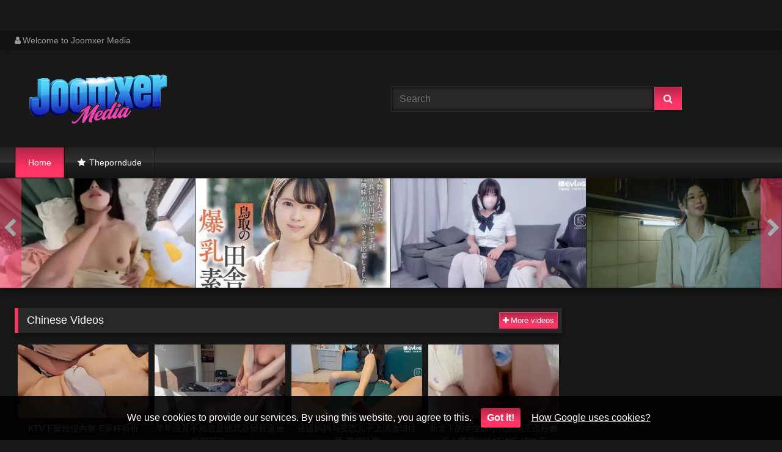

--- FILE ---
content_type: text/html; charset=utf-8
request_url: https://joomxer.fun/?v=1
body_size: 26071
content:
<!DOCTYPE html><html lang="en"><head><meta charset="UTF-8"><meta name="viewport" content="width=device-width, initial-scale=1"><meta http-equiv="X-UA-Compatible" content="IE=edge"><link rel="dns-prefetch" href="//s.w.org"><link rel="dns-prefetch" href="//fonts.googleapis.com"><link rel="preconnect" href="https://fonts.gstatic.com" crossorigin=""><meta name="generator" content="WordPress 6.8.3"><title>Joomxer Media</title><meta name="keywords" content="JAV, phim sex, phim sex hd, phim sex han quoc, phim sex hay, phim sex viet, phim sex nhat ban, phim sex chau au, phim sex hoc duong, sex jav hd, sex porn hd, sex brazzers, vlxx, xnxx, xvideos, javhd, jav hd, pornhd, uncen, phim sex khong che, porn hd, porn hub, phim sex mới, sexngon, sex88, juxlux, juxlux media, damvler, javzz, javhdr, javphim, sextop1, Joomxer Media"><meta name="description" content="JAV, phim sex, phim sex hd, phim sex han quoc, phim sex hay, phim sex viet, phim sex nhat ban, phim sex chau au, phim sex hoc duong, sex jav hd, sex porn hd, sex brazzers, vlxx, xnxx, xvideos, javhd, jav hd, pornhd, uncen, phim sex khong che, porn hd, porn hub, phim sex mới, sexngon, sex88, juxlux, juxlux media, damvler, javzz, javhdr, javphim, sextop1, Joomxer Media"><link rel="canonical" href="https://joomxer.fun/?v=2"><link rel="next" href="https://joomxer.fun/?page=2"><meta itemprop="image" content="https://i2.wp.com/bl2.4hutv.biz/disk4/Mm1DWDVZc0RFVk5BRldCanRJeU9zR2xuT3hkaDNCblNleXR6bjBJWHhjYU1BNEtqVklNQXUwZGRES1hwNWtnbkwzSFhhUTNld09rQk1FbnFsZTdXZ1djOFpNTFpxK1k1cUdITEFrQklHK21Oa2xtZmExZlRNZXJJVHFmSGN1aFc-d.jpg?w=640&amp;ssl=1"><meta property="og:image" content="https://i2.wp.com/bl2.4hutv.biz/disk4/Mm1DWDVZc0RFVk5BRldCanRJeU9zR2xuT3hkaDNCblNleXR6bjBJWHhjYU1BNEtqVklNQXUwZGRES1hwNWtnbkwzSFhhUTNld09rQk1FbnFsZTdXZ1djOFpNTFpxK1k1cUdITEFrQklHK21Oa2xtZmExZlRNZXJJVHFmSGN1aFc-d.jpg?w=640&amp;ssl=1"><meta itemprop="image" content="https://i2.wp.com/bl2.4hutv.biz/disk4/Mm1DWDVZc0RFVk5BRldCanRJeU9zR2NRWFNGdG56eGlBdURnaHlwSWlHUnc3dnlCc0dZL1lGUVFKajJHeVVWUWl1VGZLaDI0OVg4d2NoQ3BoWHhPV0tUZkIyM0hxdklHWlY1cXI0cEI5NU09-d.jpg?w=640&amp;ssl=1"><meta property="og:image" content="https://i2.wp.com/bl2.4hutv.biz/disk4/Mm1DWDVZc0RFVk5BRldCanRJeU9zR2NRWFNGdG56eGlBdURnaHlwSWlHUnc3dnlCc0dZL1lGUVFKajJHeVVWUWl1VGZLaDI0OVg4d2NoQ3BoWHhPV0tUZkIyM0hxdklHWlY1cXI0cEI5NU09-d.jpg?w=640&amp;ssl=1"><meta itemprop="image" content="https://i2.wp.com/bl2.4hutv.biz/disk4/Mm1DWDVZc0RFVk5BRldCanRJeU9zR2NRWFNGdG56eGlBdURnaHlwSWlHUnc3dnlCc0dZL1lGUVFKajJHeVVWUWl2a0ZGUWFLTStSRENOaVl0SFBKTnoxUkVYSUVaVlh3dW9yVllmRWdKZkU9-d.jpg?w=640&amp;ssl=1"><meta property="og:image" content="https://i2.wp.com/bl2.4hutv.biz/disk4/Mm1DWDVZc0RFVk5BRldCanRJeU9zR2NRWFNGdG56eGlBdURnaHlwSWlHUnc3dnlCc0dZL1lGUVFKajJHeVVWUWl2a0ZGUWFLTStSRENOaVl0SFBKTnoxUkVYSUVaVlh3dW9yVllmRWdKZkU9-d.jpg?w=640&amp;ssl=1"><meta itemprop="image" content="https://i2.wp.com/bl2.4hutv.biz/disk4/Mm1DWDVZc0RFVk5BRldCanRJeU9zR2xuT3hkaDNCblNleXR6bjBJWHhjYU1BNEtqVklNQXUwZGRES1hwNWtnbm8rL0dkWXVEbFRrS1pFSW8wb3NFb2RNR0VuMGNnL1hEQUxxeWVXWUQ3ZVVjY2ZtMlR2YW1YY1NqbmdSWUswV3Y-d.jpg?w=640&amp;ssl=1"><meta property="og:image" content="https://i2.wp.com/bl2.4hutv.biz/disk4/Mm1DWDVZc0RFVk5BRldCanRJeU9zR2xuT3hkaDNCblNleXR6bjBJWHhjYU1BNEtqVklNQXUwZGRES1hwNWtnbm8rL0dkWXVEbFRrS1pFSW8wb3NFb2RNR0VuMGNnL1hEQUxxeWVXWUQ3ZVVjY2ZtMlR2YW1YY1NqbmdSWUswV3Y-d.jpg?w=640&amp;ssl=1"><meta itemprop="image" content="https://i2.wp.com/bl2.4hutv.biz/disk4/Mm1DWDVZc0RFVk5BRldCanRJeU9zR2xuT3hkaDNCblNleXR6bjBJWHhjYU1BNEtqVklNQXUwZGRES1hwNWtnbk5Fam9adk5xT0xyaUlGZ2t5UHlab0xwNXREQ2FVeXp1RFhsM1Y3VnJ6dThYaGxEdnRHRktnQkNoK1ZWRlVuT04-d.jpg?w=640&amp;ssl=1"><meta property="og:image" content="https://i2.wp.com/bl2.4hutv.biz/disk4/Mm1DWDVZc0RFVk5BRldCanRJeU9zR2xuT3hkaDNCblNleXR6bjBJWHhjYU1BNEtqVklNQXUwZGRES1hwNWtnbk5Fam9adk5xT0xyaUlGZ2t5UHlab0xwNXREQ2FVeXp1RFhsM1Y3VnJ6dThYaGxEdnRHRktnQkNoK1ZWRlVuT04-d.jpg?w=640&amp;ssl=1"><meta itemprop="image" content="https://i2.wp.com/bl2.4hutv.biz/disk4/Mm1DWDVZc0RFVk5BRldCanRJeU9zR2NRWFNGdG56eGlBdURnaHlwSWlHUnc3dnlCc0dZL1lGUVFKajJHeVVWUXhpTjA0YkMxRkVwOHhpelNyRG5aQWhoZ2dUM25hbkg4alNUWTV6MUdxSVU9-d.jpg?w=640&amp;ssl=1"><meta property="og:image" content="https://i2.wp.com/bl2.4hutv.biz/disk4/Mm1DWDVZc0RFVk5BRldCanRJeU9zR2NRWFNGdG56eGlBdURnaHlwSWlHUnc3dnlCc0dZL1lGUVFKajJHeVVWUXhpTjA0YkMxRkVwOHhpelNyRG5aQWhoZ2dUM25hbkg4alNUWTV6MUdxSVU9-d.jpg?w=640&amp;ssl=1"><meta itemprop="image" content="https://i2.wp.com/bl2.4hutv.biz/disk4/Mm1DWDVZc0RFVk5BRldCanRJeU9zR2NRWFNGdG56eGlBdURnaHlwSWlHUnc3dnlCc0dZL1lGUVFKajJHeVVWUVJ6YzQ0TE9TTHEzN1Nndmh4U3ZuNlVwYVhvSVpaSEIxeWtYMkw0RWdVWDQ9-d.jpg?w=640&amp;ssl=1"><meta property="og:image" content="https://i2.wp.com/bl2.4hutv.biz/disk4/Mm1DWDVZc0RFVk5BRldCanRJeU9zR2NRWFNGdG56eGlBdURnaHlwSWlHUnc3dnlCc0dZL1lGUVFKajJHeVVWUVJ6YzQ0TE9TTHEzN1Nndmh4U3ZuNlVwYVhvSVpaSEIxeWtYMkw0RWdVWDQ9-d.jpg?w=640&amp;ssl=1"><meta itemprop="image" content="https://i2.wp.com/bl2.4hutv.biz/disk4/Mm1DWDVZc0RFVk5BRldCanRJeU9zR2xuT3hkaDNCblNleXR6bjBJWHhjYU1BNEtqVklNQXUwZGRES1hwNWtnblBJYlB5L3JXMTNvZHJYQk1udkRjSW1zRzVqR0pZdGw5TUkrM2UvSlphT1djTlBIeDVkS2wxbFYxRnk4eVhsK28-d.jpg?w=640&amp;ssl=1"><meta property="og:image" content="https://i2.wp.com/bl2.4hutv.biz/disk4/Mm1DWDVZc0RFVk5BRldCanRJeU9zR2xuT3hkaDNCblNleXR6bjBJWHhjYU1BNEtqVklNQXUwZGRES1hwNWtnblBJYlB5L3JXMTNvZHJYQk1udkRjSW1zRzVqR0pZdGw5TUkrM2UvSlphT1djTlBIeDVkS2wxbFYxRnk4eVhsK28-d.jpg?w=640&amp;ssl=1"><meta itemprop="image" content="https://i2.wp.com/bl2.4hutv.biz/disk4/Mm1DWDVZc0RFVk5BRldCanRJeU9zR2NRWFNGdG56eGlBdURnaHlwSWlHUnc3dnlCc0dZL1lGUVFKajJHeVVWUWZaSkRxRHJIY2tmWHlJU3ZRUVBUVXVlcDUzVEptUmVuWEpjV3ArSUlJMlU9-d.jpg?w=640&amp;ssl=1"><meta property="og:image" content="https://i2.wp.com/bl2.4hutv.biz/disk4/Mm1DWDVZc0RFVk5BRldCanRJeU9zR2NRWFNGdG56eGlBdURnaHlwSWlHUnc3dnlCc0dZL1lGUVFKajJHeVVWUWZaSkRxRHJIY2tmWHlJU3ZRUVBUVXVlcDUzVEptUmVuWEpjV3ArSUlJMlU9-d.jpg?w=640&amp;ssl=1"><meta itemprop="image" content="https://i2.wp.com/bl2.4hutv.biz/disk4/Mm1DWDVZc0RFVk5BRldCanRJeU9zR2xuT3hkaDNCblNleXR6bjBJWHhjYU1BNEtqVklNQXUwZGRES1hwNWtnbjhLRTZveElRNCt5OUtJanNOT3QybmxoMmQ5YUc3bmQ3d1dsaVZYM0FMWVZEL3VjVTNzM3dYRGpkU3lqMjNxNDY-d.jpg?w=640&amp;ssl=1"><meta property="og:image" content="https://i2.wp.com/bl2.4hutv.biz/disk4/Mm1DWDVZc0RFVk5BRldCanRJeU9zR2xuT3hkaDNCblNleXR6bjBJWHhjYU1BNEtqVklNQXUwZGRES1hwNWtnbjhLRTZveElRNCt5OUtJanNOT3QybmxoMmQ5YUc3bmQ3d1dsaVZYM0FMWVZEL3VjVTNzM3dYRGpkU3lqMjNxNDY-d.jpg?w=640&amp;ssl=1"><meta itemprop="image" content="https://i2.wp.com/bl2.4hutv.biz/disk4/Mm1DWDVZc0RFVk5BRldCanRJeU9zR2NRWFNGdG56eGlBdURnaHlwSWlHUnc3dnlCc0dZL1lGUVFKajJHeVVWUU5seTg1RFcra0tGMXVtSGtiNzY2cGR1UENHNDBERVFZZVZ1bFg2eUk0OGc9-d.jpg?w=640&amp;ssl=1"><meta property="og:image" content="https://i2.wp.com/bl2.4hutv.biz/disk4/Mm1DWDVZc0RFVk5BRldCanRJeU9zR2NRWFNGdG56eGlBdURnaHlwSWlHUnc3dnlCc0dZL1lGUVFKajJHeVVWUU5seTg1RFcra0tGMXVtSGtiNzY2cGR1UENHNDBERVFZZVZ1bFg2eUk0OGc9-d.jpg?w=640&amp;ssl=1"><meta itemprop="image" content="https://i2.wp.com/bl2.4hutv.biz/disk4/Mm1DWDVZc0RFVk5BRldCanRJeU9zR2xuT3hkaDNCblNleXR6bjBJWHhjYU1BNEtqVklNQXUwZGRES1hwNWtnbjFIazhkaTdLaTlZSzl6MjFjcytROUdXSEN1L1pxWHhlajNsVEQ4MGZLTk5rTzcza1lZMzN2MnA2b0lwc1lDYS8-d.jpg?w=640&amp;ssl=1"><meta property="og:image" content="https://i2.wp.com/bl2.4hutv.biz/disk4/Mm1DWDVZc0RFVk5BRldCanRJeU9zR2xuT3hkaDNCblNleXR6bjBJWHhjYU1BNEtqVklNQXUwZGRES1hwNWtnbjFIazhkaTdLaTlZSzl6MjFjcytROUdXSEN1L1pxWHhlajNsVEQ4MGZLTk5rTzcza1lZMzN2MnA2b0lwc1lDYS8-d.jpg?w=640&amp;ssl=1"><meta itemprop="image" content="https://i2.wp.com/bl2.4hutv.biz/disk4/Mm1DWDVZc0RFVk5BRldCanRJeU9zR2xuT3hkaDNCblNleXR6bjBJWHhjYU1BNEtqVklNQXUwZGRES1hwNWtnbkJJVGI2R1A2VTBBL0VXVzVxUWR4OCtHY0wrTVpROHBEMkNRUm1ZQ3Y4anl0akJYZGlTbGY5cmRYSHYrRk0wblQ-d.jpg?w=640&amp;ssl=1"><meta property="og:image" content="https://i2.wp.com/bl2.4hutv.biz/disk4/Mm1DWDVZc0RFVk5BRldCanRJeU9zR2xuT3hkaDNCblNleXR6bjBJWHhjYU1BNEtqVklNQXUwZGRES1hwNWtnbkJJVGI2R1A2VTBBL0VXVzVxUWR4OCtHY0wrTVpROHBEMkNRUm1ZQ3Y4anl0akJYZGlTbGY5cmRYSHYrRk0wblQ-d.jpg?w=640&amp;ssl=1"><meta itemprop="image" content="https://i2.wp.com/bl2.4hutv.biz/disk4/Mm1DWDVZc0RFVk5BRldCanRJeU9zR2NRWFNGdG56eGlBdURnaHlwSWlHUnc3dnlCc0dZL1lGUVFKajJHeVVWUUJ4VXpNUUsrQ0Y2dm9KeXNNbm1hUEpMTjVhckc3a3RmenEzVkxWeDJWQlk9-d.jpg?w=640&amp;ssl=1"><meta property="og:image" content="https://i2.wp.com/bl2.4hutv.biz/disk4/Mm1DWDVZc0RFVk5BRldCanRJeU9zR2NRWFNGdG56eGlBdURnaHlwSWlHUnc3dnlCc0dZL1lGUVFKajJHeVVWUUJ4VXpNUUsrQ0Y2dm9KeXNNbm1hUEpMTjVhckc3a3RmenEzVkxWeDJWQlk9-d.jpg?w=640&amp;ssl=1"><meta itemprop="image" content="https://i2.wp.com/bl2.4hutv.biz/disk4/Mm1DWDVZc0RFVk5BRldCanRJeU9zR2xuT3hkaDNCblNleXR6bjBJWHhjYU1BNEtqVklNQXUwZGRES1hwNWtnbkpMajNxTmpHNVJwSzZlSklyelRuRlJoU2NtTGM0TDlUWVUvbmtsUDlSVUNZS0lpTUluMkoyOVd1S0N5VzNUcXU-d.jpg?w=640&amp;ssl=1"><meta property="og:image" content="https://i2.wp.com/bl2.4hutv.biz/disk4/Mm1DWDVZc0RFVk5BRldCanRJeU9zR2xuT3hkaDNCblNleXR6bjBJWHhjYU1BNEtqVklNQXUwZGRES1hwNWtnbkpMajNxTmpHNVJwSzZlSklyelRuRlJoU2NtTGM0TDlUWVUvbmtsUDlSVUNZS0lpTUluMkoyOVd1S0N5VzNUcXU-d.jpg?w=640&amp;ssl=1"><meta itemprop="image" content="https://i2.wp.com/bl2.4hutv.biz/disk4/Mm1DWDVZc0RFVk5BRldCanRJeU9zR2NRWFNGdG56eGlBdURnaHlwSWlHUnc3dnlCc0dZL1lGUVFKajJHeVVWUW1WUXNacWRId3pSdyswSTB3eXZvdU5xU2doS3dkMnRkZ2hRd01UQWRxd3M9-d.jpg?w=640&amp;ssl=1"><meta property="og:image" content="https://i2.wp.com/bl2.4hutv.biz/disk4/Mm1DWDVZc0RFVk5BRldCanRJeU9zR2NRWFNGdG56eGlBdURnaHlwSWlHUnc3dnlCc0dZL1lGUVFKajJHeVVWUW1WUXNacWRId3pSdyswSTB3eXZvdU5xU2doS3dkMnRkZ2hRd01UQWRxd3M9-d.jpg?w=640&amp;ssl=1"><meta itemprop="image" content="https://i2.wp.com/bl2.4hutv.biz/disk4/Mm1DWDVZc0RFVk5BRldCanRJeU9zR2NRWFNGdG56eGlBdURnaHlwSWlHUnc3dnlCc0dZL1lGUVFKajJHeVVWUXNNT2ZIYVduaTk4c0RMNDBwT0lvcnVzMDhidGp3NytGSlNkSmhqUGl5czA9-d.jpg?w=640&amp;ssl=1"><meta property="og:image" content="https://i2.wp.com/bl2.4hutv.biz/disk4/Mm1DWDVZc0RFVk5BRldCanRJeU9zR2NRWFNGdG56eGlBdURnaHlwSWlHUnc3dnlCc0dZL1lGUVFKajJHeVVWUXNNT2ZIYVduaTk4c0RMNDBwT0lvcnVzMDhidGp3NytGSlNkSmhqUGl5czA9-d.jpg?w=640&amp;ssl=1"><meta itemprop="image" content="https://i2.wp.com/bl2.4hutv.biz/disk4/Mm1DWDVZc0RFVk5BRldCanRJeU9zR2xuT3hkaDNCblNleXR6bjBJWHhjYU1BNEtqVklNQXUwZGRES1hwNWtnbkFrWXovOGFubXowR3RCZ2JDblgrOG9WUm13MlRGcEt3V1dtM28vYWVINWg1SDVoOUgxSjVjSnFmenJSZHRvVG8-d.jpg?w=640&amp;ssl=1"><meta property="og:image" content="https://i2.wp.com/bl2.4hutv.biz/disk4/Mm1DWDVZc0RFVk5BRldCanRJeU9zR2xuT3hkaDNCblNleXR6bjBJWHhjYU1BNEtqVklNQXUwZGRES1hwNWtnbkFrWXovOGFubXowR3RCZ2JDblgrOG9WUm13MlRGcEt3V1dtM28vYWVINWg1SDVoOUgxSjVjSnFmenJSZHRvVG8-d.jpg?w=640&amp;ssl=1"><meta itemprop="image" content="https://i2.wp.com/bl2.4hutv.biz/disk4/Mm1DWDVZc0RFVk5BRldCanRJeU9zR2xuT3hkaDNCblNleXR6bjBJWHhjYU1BNEtqVklNQXUwZGRES1hwNWtnbis5QXgrTWZoU1NManlPZXFLSHZZVmZUWFpSZlBYWVNtVjRRQVV4Z0pob0pzTWNsdEJPNkp4bDk3eHZXdW55Mkk-d.jpg?w=640&amp;ssl=1"><meta property="og:image" content="https://i2.wp.com/bl2.4hutv.biz/disk4/Mm1DWDVZc0RFVk5BRldCanRJeU9zR2xuT3hkaDNCblNleXR6bjBJWHhjYU1BNEtqVklNQXUwZGRES1hwNWtnbis5QXgrTWZoU1NManlPZXFLSHZZVmZUWFpSZlBYWVNtVjRRQVV4Z0pob0pzTWNsdEJPNkp4bDk3eHZXdW55Mkk-d.jpg?w=640&amp;ssl=1"><meta itemprop="image" content="https://i2.wp.com/bl2.4hutv.biz/disk4/Mm1DWDVZc0RFVk5BRldCanRJeU9zR2xuT3hkaDNCblNleXR6bjBJWHhjYU1BNEtqVklNQXUwZGRES1hwNWtnbkF2V1prMG1vYytTalNXMVRUZitzMkw1US9XdWlrVFhMSXg1bXN0VVNjTmxNVjdnOVA2Y25ieFJxOVdtWUUxdFI-d.jpg?w=640&amp;ssl=1"><meta property="og:image" content="https://i2.wp.com/bl2.4hutv.biz/disk4/Mm1DWDVZc0RFVk5BRldCanRJeU9zR2xuT3hkaDNCblNleXR6bjBJWHhjYU1BNEtqVklNQXUwZGRES1hwNWtnbkF2V1prMG1vYytTalNXMVRUZitzMkw1US9XdWlrVFhMSXg1bXN0VVNjTmxNVjdnOVA2Y25ieFJxOVdtWUUxdFI-d.jpg?w=640&amp;ssl=1"><meta itemprop="image" content="https://i2.wp.com/bl2.4hutv.biz/disk4/Mm1DWDVZc0RFVk5BRldCanRJeU9zR2xuT3hkaDNCblNleXR6bjBJWHhjYU1BNEtqVklNQXUwZGRES1hwNWtnbk15UW9NVEEzdGg3TnBsN3VHdTg5a0ZUbjUraUpWc29xQXk1cFUwRUFwZk1RVXYzN2gyUmxZZjZkZzBPdHRJdEo-d.jpg?w=640&amp;ssl=1"><meta property="og:image" content="https://i2.wp.com/bl2.4hutv.biz/disk4/Mm1DWDVZc0RFVk5BRldCanRJeU9zR2xuT3hkaDNCblNleXR6bjBJWHhjYU1BNEtqVklNQXUwZGRES1hwNWtnbk15UW9NVEEzdGg3TnBsN3VHdTg5a0ZUbjUraUpWc29xQXk1cFUwRUFwZk1RVXYzN2gyUmxZZjZkZzBPdHRJdEo-d.jpg?w=640&amp;ssl=1"><meta itemprop="image" content="https://i2.wp.com/bl2.4hutv.biz/disk4/Mm1DWDVZc0RFVk5BRldCanRJeU9zR2NRWFNGdG56eGlBdURnaHlwSWlHUnc3dnlCc0dZL1lGUVFKajJHeVVWUXdBRzVPcjVzZzJNV2JXZEZNNmpwdFJBY1F4OWVIV3UzQjZsVUs4RTZ5blU9-d.jpg?w=640&amp;ssl=1"><meta property="og:image" content="https://i2.wp.com/bl2.4hutv.biz/disk4/Mm1DWDVZc0RFVk5BRldCanRJeU9zR2NRWFNGdG56eGlBdURnaHlwSWlHUnc3dnlCc0dZL1lGUVFKajJHeVVWUXdBRzVPcjVzZzJNV2JXZEZNNmpwdFJBY1F4OWVIV3UzQjZsVUs4RTZ5blU9-d.jpg?w=640&amp;ssl=1"><meta itemprop="image" content="https://i2.wp.com/bl2.4hutv.biz/disk4/Mm1DWDVZc0RFVk5BRldCanRJeU9zR2NRWFNGdG56eGlBdURnaHlwSWlHUnc3dnlCc0dZL1lGUVFKajJHeVVWUW9Sa2ZSa1Y4ZnZnYzRVS1U1UVI0K0V2RVFzY0l6N01paS8xcWxTeEZxK289-d.jpg?w=640&amp;ssl=1"><meta property="og:image" content="https://i2.wp.com/bl2.4hutv.biz/disk4/Mm1DWDVZc0RFVk5BRldCanRJeU9zR2NRWFNGdG56eGlBdURnaHlwSWlHUnc3dnlCc0dZL1lGUVFKajJHeVVWUW9Sa2ZSa1Y4ZnZnYzRVS1U1UVI0K0V2RVFzY0l6N01paS8xcWxTeEZxK289-d.jpg?w=640&amp;ssl=1"><meta itemprop="image" content="https://i2.wp.com/bl2.4hutv.biz/disk4/Mm1DWDVZc0RFVk5BRldCanRJeU9zR2xuT3hkaDNCblNleXR6bjBJWHhjYU1BNEtqVklNQXUwZGRES1hwNWtnbjl6Z2FaMTZWaVN2dTVaS0FDZk01bXNhQUlVNWNXcXhJTzZ5SUZKTVFwQzBhZk12a3pWa2FpbkVnN2padkxUSXE-d.jpg?w=640&amp;ssl=1"><meta property="og:image" content="https://i2.wp.com/bl2.4hutv.biz/disk4/Mm1DWDVZc0RFVk5BRldCanRJeU9zR2xuT3hkaDNCblNleXR6bjBJWHhjYU1BNEtqVklNQXUwZGRES1hwNWtnbjl6Z2FaMTZWaVN2dTVaS0FDZk01bXNhQUlVNWNXcXhJTzZ5SUZKTVFwQzBhZk12a3pWa2FpbkVnN2padkxUSXE-d.jpg?w=640&amp;ssl=1"><meta property="og:locale" content="en_US"><meta property="og:type" content="website"><meta property="og:title" content="Joomxer Media"><meta property="og:description" content="JAV, phim sex, phim sex hd, phim sex han quoc, phim sex hay, phim sex viet, phim sex nhat ban, phim sex chau au, phim sex hoc duong, sex jav hd, sex porn hd, sex brazzers, vlxx, xnxx, xvideos, javhd, jav hd, pornhd, uncen, phim sex khong che, porn hd, porn hub, phim sex mới, sexngon, sex88, juxlux, juxlux media, damvler, javzz, javhdr, javphim, sextop1, Joomxer Media"><meta property="og:url" content="https://joomxer.fun/?v=2"><meta property="og:site_name" content="Joomxer Media"><meta name="twitter:card" content="summary_large_image"><meta name="twitter:description" content="JAV, phim sex, phim sex hd, phim sex han quoc, phim sex hay, phim sex viet, phim sex nhat ban, phim sex chau au, phim sex hoc duong, sex jav hd, sex porn hd, sex brazzers, vlxx, xnxx, xvideos, javhd, jav hd, pornhd, uncen, phim sex khong che, porn hd, porn hub, phim sex mới, sexngon, sex88, juxlux, juxlux media, damvler, javzz, javhdr, javphim, sextop1, Joomxer Media"><meta name="twitter:title" content="Joomxer Media"><meta name="robots" content="max-snippet:-1, max-image-preview:large, max-video-preview:-1"><link rel="alternate" type="application/rss+xml" title="Joomxer Media - RSS" href="https://joomxer.fun/rss.xml"><link type="image/x-icon" href="https://joomxer.fun/favicon.ico" rel="apple-touch-icon"><link type="image/x-icon" href="https://joomxer.fun/favicon.ico" rel="shortcut icon"><link type="image/x-icon" href="https://joomxer.fun/favicon.ico" rel="icon"><meta name="msapplication-TileImage" content="https://joomxer.fun/favicon.ico"><meta name="Trafficstars" content="79433"><script async="" src="https://www.googletagmanager.com/gtag/js?id=G-CQ4V63H2QJ"></script><script>window.dataLayer = window.dataLayer || [];function gtag(){dataLayer.push(arguments);}gtag('js', new Date());gtag('config', 'G-CQ4V63H2QJ');</script><script type="application/ld+json">{"@context":"http://schema.org","@type":"WebSite","@id":"#website","url":"https://joomxer.fun/","name":"Joomxer Media, JAV, phim sex, phim sex hd, phim sex han quoc, phim sex hay, phim sex viet, phim sex nhat ban, phim sex chau au, phim sex hoc duong, sex jav hd, sex porn hd, sex brazzers, vlxx, xnxx, xvideos, javhd, jav hd, pornhd, uncen, phim sex khong che, porn hd, porn hub, phim sex mới, sexngon, sex88, juxlux, juxlux media, damvler, javzz, javhdr, javphim, sextop1","potentialAction":{"@type":"SearchAction","target":"https://joomxer.fun/search?q={search_term_string}","query-input":"required name=search_term_string"}}</script><!-- Temp Style--><style>.widget_text div{margin: 0 auto !important;}
.widget_text_2 div{background: #a79b9b;}
.widget_text iframe{width: 100% !important;}
.post-thumbnail {
padding-bottom: 56.25%;
}
.post-thumbnail video, .post-thumbnail img {
  object-fit: cover;
}
.post-thumbnail video:hover, .post-thumbnail img:hover {
  object-fit: contain;
}
.video-debounce-bar {
background: #FF3565!important;
}
body.custom-background {
background-image: url(/tube1/bg-texture.jpg);
background-color: #181818!important;
background-repeat: repeat;
background-attachment: fixed;
background-position: center;
background-size: auto;
}
button,
.button,
input[type="button"],
input[type="reset"],
input[type="submit"],
.label,
.label:visited,
.pagination ul li a,
.widget_categories ul li a,
.comment-reply-link,
a.tag-cloud-link,
.template-actors li a {
background: -moz-linear-gradient(top, rgba(0,0,0,0.3) 0%, rgba(0,0,0,0) 70%); /* FF3.6-15 */
background: -webkit-linear-gradient(top, rgba(0,0,0,0.3) 0%,rgba(0,0,0,0) 70%); /* Chrome10-25,Safari5.1-6 */
background: linear-gradient(to bottom, rgba(0,0,0,0.3) 0%,rgba(0,0,0,0) 70%); /* W3C, IE10+, FF16+, Chrome26+, Opera12+, Safari7+ */
filter: progid:DXImageTransform.Microsoft.gradient( startColorstr='#a62b2b2b', endColorstr='#00000000',GradientType=0 ); /* IE6-9 */
-moz-box-shadow: 0 1px 6px 0 rgba(0, 0, 0, 0.12);
-webkit-box-shadow: 0 1px 6px 0 rgba(0, 0, 0, 0.12);
-o-box-shadow: 0 1px 6px 0 rgba(0, 0, 0, 0.12);
box-shadow: 0 1px 6px 0 rgba(0, 0, 0, 0.12);
}
input[type="text"],
input[type="email"],
input[type="url"],
input[type="password"],
input[type="search"],
input[type="number"],
input[type="tel"],
input[type="range"],
input[type="date"],
input[type="month"],
input[type="week"],
input[type="time"],
input[type="datetime"],
input[type="datetime-local"],
input[type="color"],
select,
textarea,
.wp-editor-container {
-moz-box-shadow: 0 0 1px rgba(255, 255, 255, 0.3), 0 0 5px black inset;
-webkit-box-shadow: 0 0 1px rgba(255, 255, 255, 0.3), 0 0 5px black inset;
-o-box-shadow: 0 0 1px rgba(255, 255, 255, 0.3), 0 0 5px black inset;
box-shadow: 0 0 1px rgba(255, 255, 255, 0.3), 0 0 5px black inset;
}
#site-navigation {
background: #222222;
background: -moz-linear-gradient(top, #222222 0%, #333333 50%, #222222 51%, #151515 100%);
background: -webkit-linear-gradient(top, #222222 0%,#333333 50%,#222222 51%,#151515 100%);
background: linear-gradient(to bottom, #222222 0%,#333333 50%,#222222 51%,#151515 100%);
filter: progid:DXImageTransform.Microsoft.gradient( startColorstr='#222222', endColorstr='#151515',GradientType=0 );
-moz-box-shadow: 0 6px 6px 0 rgba(0, 0, 0, 0.12);
-webkit-box-shadow: 0 6px 6px 0 rgba(0, 0, 0, 0.12);
-o-box-shadow: 0 6px 6px 0 rgba(0, 0, 0, 0.12);
box-shadow: 0 6px 6px 0 rgba(0, 0, 0, 0.12);
}
#site-navigation > ul > li:hover > a,
#site-navigation ul li.current-menu-item a {
background: -moz-linear-gradient(top, rgba(0,0,0,0.3) 0%, rgba(0,0,0,0) 70%);
background: -webkit-linear-gradient(top, rgba(0,0,0,0.3) 0%,rgba(0,0,0,0) 70%);
background: linear-gradient(to bottom, rgba(0,0,0,0.3) 0%,rgba(0,0,0,0) 70%);
filter: progid:DXImageTransform.Microsoft.gradient( startColorstr='#a62b2b2b', endColorstr='#00000000',GradientType=0 );
-moz-box-shadow: inset 0px 0px 2px 0px #000000;
-webkit-box-shadow: inset 0px 0px 2px 0px #000000;
-o-box-shadow: inset 0px 0px 2px 0px #000000;
box-shadow: inset 0px 0px 2px 0px #000000;
filter:progid:DXImageTransform.Microsoft.Shadow(color=#000000, Direction=NaN, Strength=2);
}
.rating-bar,
.categories-list .thumb-block .entry-header,
.actors-list .thumb-block .entry-header,
#filters .filters-select,
#filters .filters-options {
background: -moz-linear-gradient(top, rgba(0,0,0,0.3) 0%, rgba(0,0,0,0) 70%); /* FF3.6-15 */
background: -webkit-linear-gradient(top, rgba(0,0,0,0.3) 0%,rgba(0,0,0,0) 70%); /* Chrome10-25,Safari5.1-6 */
background: linear-gradient(to bottom, rgba(0,0,0,0.3) 0%,rgba(0,0,0,0) 70%); /* W3C, IE10+, FF16+, Chrome26+, Opera12+, Safari7+ */
-moz-box-shadow: inset 0px 0px 2px 0px #000000;
-webkit-box-shadow: inset 0px 0px 2px 0px #000000;
-o-box-shadow: inset 0px 0px 2px 0px #000000;
box-shadow: inset 0px 0px 2px 0px #000000;
filter:progid:DXImageTransform.Microsoft.Shadow(color=#000000, Direction=NaN, Strength=2);
}
.breadcrumbs-area {
background: -moz-linear-gradient(top, rgba(0,0,0,0.3) 0%, rgba(0,0,0,0) 70%); /* FF3.6-15 */
background: -webkit-linear-gradient(top, rgba(0,0,0,0.3) 0%,rgba(0,0,0,0) 70%); /* Chrome10-25,Safari5.1-6 */
background: linear-gradient(to bottom, rgba(0,0,0,0.3) 0%,rgba(0,0,0,0) 70%); /* W3C, IE10+, FF16+, Chrome26+, Opera12+, Safari7+ */
}
.site-title a {
font-family: Open Sans;
font-size: 36px;
}
.site-branding .logo img {
max-width: 300px;
max-height: 120px;
margin-top: 0px;
margin-left: 0px;
}
a,
.site-title a i,
.thumb-block:hover .rating-bar i,
.categories-list .thumb-block:hover .entry-header .cat-title:before,
.required,
.like #more:hover i,
.dislike #less:hover i,
.top-bar i:hover,
.main-navigation .menu-item-has-children > a:after,
.menu-toggle i,
.main-navigation.toggled li:hover > a,
.main-navigation.toggled li.focus > a,
.main-navigation.toggled li.current_page_item > a,
.main-navigation.toggled li.current-menu-item > a,
#filters .filters-select:after,
.morelink i,
.top-bar .membership a i,
.thumb-block:hover .photos-count i {
color: #FF3565;
}
button,
.button,
input[type="button"],
input[type="reset"],
input[type="submit"],
.label,
.pagination ul li a.current,
.pagination ul li a:hover,
body #filters .label.secondary.active,
.label.secondary:hover,
.main-navigation li:hover > a,
.main-navigation li.focus > a,
.main-navigation li.current_page_item > a,
.main-navigation li.current-menu-item > a,
.widget_categories ul li a:hover,
.comment-reply-link,
a.tag-cloud-link:hover,
.template-actors li a:hover {
border-color: #FF3565!important;
background-color: #FF3565!important;
}
.rating-bar-meter,
.vjs-play-progress,
#filters .filters-options span:hover,
.bx-wrapper .bx-controls-direction a,
.top-bar .social-share a:hover,
.thumb-block:hover span.hd-video,
.featured-carousel .slide a:hover span.hd-video,
.appContainer .ctaButton {
background-color: #FF3565!important;
}
#video-tabs button.tab-link.active,
.title-block,
.widget-title,
.page-title,
.page .entry-title,
.comments-title,
.comment-reply-title,
.morelink:hover {
border-color: #FF3565!important;
}
/* Small desktops ----------- */
@media only screen  and (min-width : 64.001em) and (max-width : 84em) {
#main .thumb-block {
width: 25%!important;
}
}
/* Desktops and laptops ----------- */
@media only screen  and (min-width : 84.001em) {
#main .thumb-block {
width: 25%!important;
}
}</style><!-- Verification--><style>#cookie-bar {
background-color: rgba(0,0,0,0.9)!important;
}
#cookie-bar p {
color: #FFFFFF!important;
}
#cookie-bar .cookie-bar__btn {
background-color: #FF3565!important;
color: #FFFFFF!important;
}</style><style>#dclm_modal_screen {
background-color: rgba(0,0,0,0.8);
}
#dclm_modal_content {
background-color: #000;
}
#dclm_modal_content h2 {
color: #ccc;
}
#dclm_modal_content p {
color: #999;
}
#dclm_modal_content nav .av_go {
background-color: #FF3565!important;
}
#dclm_modal_content nav .av_no {
background-color: #999999!important;
}
#dclm-logo img {
opacity: 0.5;
}</style><style>.pwll-pricing-plan.checked .pwll-most-popular,
.pwll-pricing-plan:hover .pwll-most-popular,
.pwll-content .woocommerce #payment #place_order, .pwll-content .woocommerce-page #payment #place_order,
.pwll-close-modal,
body .woocommerce-checkout #payment div.form-row.place-order button#place_order,
.pwll-button,
.woocommerce:where(body:not(.woocommerce-block-theme-has-button-styles)) #respond input#submit, .woocommerce:where(body:not(.woocommerce-block-theme-has-button-styles)) a.button, .woocommerce:where(body:not(.woocommerce-block-theme-has-button-styles)) button.button, .woocommerce:where(body:not(.woocommerce-block-theme-has-button-styles)) input.button, :where(body:not(.woocommerce-block-theme-has-button-styles)) .woocommerce #respond input#submit, :where(body:not(.woocommerce-block-theme-has-button-styles)) .woocommerce a.button, :where(body:not(.woocommerce-block-theme-has-button-styles)) .woocommerce button.button, :where(body:not(.woocommerce-block-theme-has-button-styles)) .woocommerce input.button {
background-color: #FF3565 !important;
border-color: #FF3565 !important;
}
.pwll-pricing-plan.checked .pwll-plan-title::before,
.pwll-unlock-box .pwll-content::-webkit-scrollbar-thumb:hover,
body .woocommerce-checkout-payment input[type=checkbox]:not(.switch):checked,
body .select2-container--default .select2-results__option[aria-selected=true], body .select2-container--default .select2-results__option[data-selected=true],
.pwll-badge .badge-icon {
background-color: #FF3565 !important;
}
.pwll-pricing-plan.checked,
.pwll-pricing-plan:hover,
.pwll-button:hover,
.pwll-button:focus,
.pwll-button:active,
.woocommerce form .form-row .input-text:focus, .woocommerce-page form .form-row .input-text:focus,
body .woocommerce-checkout-payment input[type=checkbox]:not(.switch):checked,
body .woocommerce-checkout #payment div.form-row.place-order button#place_order:hover,
.swiper-slide .pwll-badge {
border-color: #FF3565 !important;
}
.woocommerce form .form-row .required,
body .woocommerce-checkout #payment div.form-row.place-order button#place_order:hover {
color: #FF3565 !important;
}
/* body .locked-button svg path { */
body .lock-top {
stroke: #FF3565;
}
body .lock-body {
fill: #FF3565;
}
.woocommerce-checkout-payment input[type=checkbox],
.woocommerce-checkout-payment input[type=radio] {
--active: #FF3565 !important;
}
.woocommerce-checkout-payment input[type=checkbox]:hover:not(:checked):not(:disabled),
.woocommerce-checkout-payment input[type=radio]:hover:not(:checked):not(:disabled) {
--border-hover: #FF3565 !important;
}</style><style>body .pwll-unlock-box,
body .pwll-unlock-box .woocommerce-checkout #payment {
background: #222;
}
body .pwll-unlock-box .pwll-header {
background-color: #111;
}
body .pwll-unlock-box .pwll-header h2,
body .pwll-plan-title {
color: #fff !important;
}
body .pwll-unlock-box .pwll-content .membership-desc,
body .pwll-price,
body .pwll-unlock-box .pwll-content label {
color: #ccc;
}
body .pwll-plan-title::before {
background-color: #333;
}
body .pwll-pricing-plan {
background-color: #111;
border-color: #333;
}
body .pwll-most-popular {
background: #333;
border-color: #333;
color: #eee;
}
body .pwll-unlock-box h3,
body .pwll-unlock-box .woocommerce select, body .pwll-unlock-box .woocommerce input:focus,
.start-membership:hover,
.start-membership:focus {
color: #eee !important;
}
body .pwll-plan-description {
color: #aaa;
}
body .pwll-free-trial {
background-color: rgba(255,255,255,0.3);
}
body .pwll-unlock-box .woocommerce input, body .pwll-unlock-box .woocommerce select, body .pwll-unlock-box .woocommerce textarea {
background-color: #333;
border-color: #333;
color: #ccc;
}
body .blockUI.blockOverlay {
background-color: rgba(0,0,0,0.75) !important;
}
body .select2-container--default .select2-selection--single .select2-selection__rendered {
color: #ccc;
}
body .woocommerce .select2-container--default .select2-selection--single,
body .woocommerce form .form-row input.input-text, body .woocommerce form .form-row textarea {
background-color: rgba(255,255,255,0.15) !important;
border-color: rgba(255,255,255,0.15) !important;
color: #ccc;
}
body .select2-dropdown {
background: #333;
border-color: #333;
}
body .select2-container--default .select2-search--dropdown .select2-search__field {
background-color: rgba(0,0,0,0.3) !important;
border-color: rgba(255,255,255,0.15) !important;
}
body .pwll-button:hover, body .pwll-button:focus, body .pwll-button:active {
color: #fff;
}
body .payment_box p {
color: #999 !important;
}
body .pwll-unlock-box .pwll-content::-webkit-scrollbar-track {
background: #111 !important;
}
body .pwll-unlock-box .pwll-content::-webkit-scrollbar-thumb {
background: #333 !important;
}
body .locked-button {
background-color: rgba(0,0,0,0.7) !important;
border-color: rgba(255,255,255,0.15) !important;
color: #fff !important;
}
body .locked-button:hover {
background-color: rgba(0,0,0,0.5) !important;
border-color: rgba(255,255,255,0.3) !important;
}
body #add_payment_method #payment div.payment_box, body .woocommerce-cart #payment div.payment_box, body .woocommerce-checkout #payment div.payment_box {
background-color: rgba(255,255,255,0.1) !important;
}
body .woocommerce-checkout-payment input[type=checkbox], body .woocommerce-checkout-payment input[type=radio] {
--background: rgba(255,255,255,0.1);
}</style><style>.pwll-badge {
-webkit-border-radius: 3px !important;
-moz-border-radius: 3px !important;
border-radius: 3px !important;
}
.pwll-badge .badge-icon {
-webkit-border-top-left-radius: 3px;
-webkit-border-bottom-left-radius: 3px;
-moz-border-radius-topleft: 3px;
-moz-border-radius-bottomleft: 3px;
border-top-left-radius: 3px;
border-bottom-left-radius: 3px;
}
.pwll-pricing-plan,
.pwll-unlock-box .woocommerce input, .pwll-unlock-box .woocommerce select, .pwll-unlock-box .woocommerce textarea,
.pwll-unlock-box .pwll-content #place_order,
.locked-button,
.back-button,
body #add_payment_method #payment div.payment_box, body .woocommerce-cart #payment div.payment_box, body .woocommerce-checkout #payment div.payment_box,
body .woocommerce form .form-row input.input-text, body .woocommerce form .form-row textarea,
.pwll-button,
.premium-video-bg {
-webkit-border-radius: 4px !important;
-moz-border-radius: 4px !important;
border-radius: 4px !important;
}
.pwll-most-popular {
-webkit-border-top-left-radius: 4px;
-webkit-border-top-right-radius: 4px;
-moz-border-radius-topleft: 4px;
-moz-border-radius-topright: 4px;
border-top-left-radius: 4px;
border-top-right-radius: 4px;
}
body #add_payment_method #payment, body .woocommerce-cart #payment, body .woocommerce-checkout #payment {
-webkit-border-radius: 5px !important;
-moz-border-radius: 5px !important;
border-radius: 5px !important;
}
.pwll-unlock-box {
-webkit-border-radius: 10px;
-moz-border-radius: 10px;
border-radius: 10px;
}
.pwll-unlock-box .pwll-content::-webkit-scrollbar,
.pwll-unlock-box .pwll-content::-webkit-scrollbar-track {
-webkit-border-bottom-right-radius: 20px;
-moz-border-radius-bottomright: 20px;
border-bottom-right-radius: 20px;
}
.pwll-unlock-box .pwll-content::-webkit-scrollbar-thumb {
-webkit-border-bottom-right-radius: 10px;
-webkit-border-bottom-left-radius: 10px;
-moz-border-radius-bottomright: 10px;
-moz-border-radius-bottomleft: 10px;
border-bottom-right-radius: 10px;
border-bottom-left-radius: 10px;
}
.pwll-unlock-box .pwll-header {
-webkit-border-top-left-radius: 10px;
-webkit-border-top-right-radius: 10px;
-moz-border-radius-topleft: 10px;
-moz-border-radius-topright: 10px;
border-top-left-radius: 10px;
border-top-right-radius: 10px;
}</style><style>img:is([sizes="auto" i], [sizes^="auto," i]) { contain-intrinsic-size: 3000px 1500px }</style><link href="/tube1/js/cart-frontend.js?ver=a428e7b790ea3d73903b" as="script" rel="prefetch"><link href="/tube1/js/wc-cart-checkout-base-frontend.js?ver=b594dc8602aaa72e7a30" as="script" rel="prefetch"><link href="/tube1/js/wp-polyfill.min.js?ver=3.15.0" as="script" rel="prefetch"><link href="/tube1/js/i18n.min.js?ver=5e580eb46a90c2b997e6" as="script" rel="prefetch"><link href="/tube1/js/hooks.min.js?ver=4d63a3d491d11ffd8ac6" as="script" rel="prefetch"><link href="/tube1/js/wc-cart-checkout-vendors-frontend.js?ver=8b934c55748661cd53da" as="script" rel="prefetch"><link href="/tube1/js/vendor/react.min.js?ver=18.3.1.1" as="script" rel="prefetch"><link href="/tube1/js/blocks-checkout.js?ver=b00178cb31b1aeee8038" as="script" rel="prefetch"><link href="/tube1/js/vendor/react-dom.min.js?ver=18.3.1.1" as="script" rel="prefetch"><link href="/tube1/js/blocks-components.js?ver=5f11d5c440e62fef7bb5" as="script" rel="prefetch"><link href="/tube1/js/wc-blocks-data.js?ver=ec9fb81524f7793b1d14" as="script" rel="prefetch"><link href="/tube1/js/wc-blocks-registry.js?ver=eb38a1eeccda913f6add" as="script" rel="prefetch"><link href="/tube1/js/wc-settings.js?ver=eb5ac71a827c4c81fed8" as="script" rel="prefetch"><link href="/tube1/js/api-fetch.min.js?ver=3623a576c78df404ff20" as="script" rel="prefetch"><link href="/tube1/js/url.min.js?ver=c2964167dfe2477c14ea" as="script" rel="prefetch"><link href="/tube1/js/data.min.js?ver=fe6c4835cd00e12493c3" as="script" rel="prefetch"><link href="/tube1/js/vendor/react-jsx-runtime.min.js?ver=18.3.1" as="script" rel="prefetch"><link href="/tube1/js/compose.min.js?ver=84bcf832a5c99203f3db" as="script" rel="prefetch"><link href="/tube1/js/deprecated.min.js?ver=e1f84915c5e8ae38964c" as="script" rel="prefetch"><link href="/tube1/js/dom.min.js?ver=80bd57c84b45cf04f4ce" as="script" rel="prefetch"><link href="/tube1/js/element.min.js?ver=a4eeeadd23c0d7ab1d2d" as="script" rel="prefetch"><link href="/tube1/js/escape-html.min.js?ver=6561a406d2d232a6fbd2" as="script" rel="prefetch"><link href="/tube1/js/is-shallow-equal.min.js?ver=e0f9f1d78d83f5196979" as="script" rel="prefetch"><link href="/tube1/js/keycodes.min.js?ver=034ff647a54b018581d3" as="script" rel="prefetch"><link href="/tube1/js/priority-queue.min.js?ver=9c21c957c7e50ffdbf48" as="script" rel="prefetch"><link href="/tube1/js/private-apis.min.js?ver=0f8478f1ba7e0eea562b" as="script" rel="prefetch"><link href="/tube1/js/redux-routine.min.js?ver=8bb92d45458b29590f53" as="script" rel="prefetch"><link href="/tube1/js/wc-types.js?ver=bda84b1be3361607d04a" as="script" rel="prefetch"><link href="/tube1/js/data-controls.min.js?ver=49f5587e8b90f9e7cc7e" as="script" rel="prefetch"><link href="/tube1/js/html-entities.min.js?ver=2cd3358363e0675638fb" as="script" rel="prefetch"><link href="/tube1/js/notices.min.js?ver=673a68a7ac2f556ed50b" as="script" rel="prefetch"><link href="/tube1/js/wc-blocks-middleware.js?ver=e3f189e7e5007fb14fff" as="script" rel="prefetch"><link href="/tube1/js/a11y.min.js?ver=3156534cc54473497e14" as="script" rel="prefetch"><link href="/tube1/js/dom-ready.min.js?ver=f77871ff7694fffea381" as="script" rel="prefetch"><link href="/tube1/js/primitives.min.js?ver=aef2543ab60c8c9bb609" as="script" rel="prefetch"><link href="/tube1/js/warning.min.js?ver=ed7c8b0940914f4fe44b" as="script" rel="prefetch"><link href="/tube1/js/wc-blocks-shared-context.js?ver=c30879d642ea05d65f5a" as="script" rel="prefetch"><link href="/tube1/js/wc-blocks-shared-hocs.js?ver=cba59eca47d9101980bf" as="script" rel="prefetch"><link href="/tube1/js/price-format.js?ver=a3e67bb0b09f566d5bdf" as="script" rel="prefetch"><link href="/tube1/js/autop.min.js?ver=9fb50649848277dd318d" as="script" rel="prefetch"><link href="/tube1/js/plugins.min.js?ver=20303a2de19246c83e5a" as="script" rel="prefetch"><link href="/tube1/js/style-engine.min.js?ver=08cc10e9532531e22456" as="script" rel="prefetch"><link href="/tube1/js/wordcount.min.js?ver=55d8c2bf3dc99e7ea5ec" as="script" rel="prefetch"><script type="text/javascript">/* <![CDATA[ */
window._wpemojiSettings = {"baseUrl":"https:\\/\/s.w.org\/images\/core\/emoji\/16.0.1\/72x72\/","ext":".png","svgUrl":"https:\/\/s.w.org\/images\/core\/emoji\/16.0.1\/svg\/","svgExt":".svg","source":{"concatemoji":"\/tube1\/js\/wp-emoji-release.min.js?ver=6.8.3"}};
/*! This file is auto-generated */
!function(s,n){var o,i,e;function c(e){try{var t={supportTests:e,timestamp:(new Date).valueOf()};sessionStorage.setItem(o,JSON.stringify(t))}catch(e){}}function p(e,t,n){e.clearRect(0,0,e.canvas.width,e.canvas.height),e.fillText(t,0,0);var t=new Uint32Array(e.getImageData(0,0,e.canvas.width,e.canvas.height).data),a=(e.clearRect(0,0,e.canvas.width,e.canvas.height),e.fillText(n,0,0),new Uint32Array(e.getImageData(0,0,e.canvas.width,e.canvas.height).data));return t.every(function(e,t){return e===a[t]})}function u(e,t){e.clearRect(0,0,e.canvas.width,e.canvas.height),e.fillText(t,0,0);for(var n=e.getImageData(16,16,1,1),a=0;a<n.data.length;a++)if(0!==n.data[a])return!1;return!0}function f(e,t,n,a){switch(t){case"flag":return n(e,"\\ud83c\udff3\ufe0f\u200d\u26a7\ufe0f","\ud83c\udff3\ufe0f\u200b\u26a7\ufe0f")?!1:!n(e,"\ud83c\udde8\ud83c\uddf6","\ud83c\udde8\u200b\ud83c\uddf6")&&!n(e,"\ud83c\udff4\udb40\udc67\udb40\udc62\udb40\udc65\udb40\udc6e\udb40\udc67\udb40\udc7f","\ud83c\udff4\u200b\udb40\udc67\u200b\udb40\udc62\u200b\udb40\udc65\u200b\udb40\udc6e\u200b\udb40\udc67\u200b\udb40\udc7f");case"emoji":return!a(e,"\ud83e\udedf")}return!1}function g(e,t,n,a){var r="undefined"!=typeof WorkerGlobalScope&&self instanceof WorkerGlobalScope?new OffscreenCanvas(300,150):s.createElement("canvas"),o=r.getContext("2d",{willReadFrequently:!0}),i=(o.textBaseline="top",o.font="600 32px Arial",{});return e.forEach(function(e){i[e]=t(o,e,n,a)}),i}function t(e){var t=s.createElement("script");t.src=e,t.defer=!0,s.head.appendChild(t)}"undefined"!=typeof Promise&&(o="wpEmojiSettingsSupports",i=["flag","emoji"],n.supports={everything:!0,everythingExceptFlag:!0},e=new Promise(function(e){s.addEventListener("DOMContentLoaded",e,{once:!0})}),new Promise(function(t){var n=function(){try{var e=JSON.parse(sessionStorage.getItem(o));if("object"==typeof e&&"number"==typeof e.timestamp&&(new Date).valueOf()<e.timestamp+604800&&"object"==typeof e.supportTests)return e.supportTests}catch(e){}return null}();if(!n){if("undefined"!=typeof Worker&&"undefined"!=typeof OffscreenCanvas&&"undefined"!=typeof URL&&URL.createObjectURL&&"undefined"!=typeof Blob)try{var e="postMessage("+g.toString()+"("+[JSON.stringify(i),f.toString(),p.toString(),u.toString()].join(",")+"));",a=new Blob([e],{type:"text/javascript"}),r=new Worker(URL.createObjectURL(a),{name:"wpTestEmojiSupports"});return void(r.onmessage=function(e){c(n=e.data),r.terminate(),t(n)})}catch(e){}c(n=g(i,f,p,u))}t(n)}).then(function(e){for(var t in e)n.supports[t]=e[t],n.supports.everything=n.supports.everything&&n.supports[t],"flag"!==t&&(n.supports.everythingExceptFlag=n.supports.everythingExceptFlag&&n.supports[t]);n.supports.everythingExceptFlag=n.supports.everythingExceptFlag&&!n.supports.flag,n.DOMReady=!1,n.readyCallback=function(){n.DOMReady=!0}}).then(function(){return e}).then(function(){var e;n.supports.everything||(n.readyCallback(),(e=n.source||{}).concatemoji?t(e.concatemoji):e.wpemoji&&e.twemoji&&(t(e.twemoji),t(e.wpemoji)))}))}((window,document),window._wpemojiSettings);
/* ]]> */</script><style id="wp-emoji-styles-inline-css" type="text/css">img.wp-smiley, img.emoji {
display: inline !important;
border: none !important;
box-shadow: none !important;
height: 1em !important;
width: 1em !important;
margin: 0 0.07em !important;
vertical-align: -0.1em !important;
background: none !important;
padding: 0 !important;
}</style><style id="classic-theme-styles-inline-css" type="text/css">/*! This file is auto-generated */
.wp-block-button__link{color:#fff;background-color:#32373c;border-radius:9999px;box-shadow:none;text-decoration:none;padding:calc(.667em + 2px) calc(1.333em + 2px);font-size:1.125em}.wp-block-file__button{background:#32373c;color:#fff;text-decoration:none}</style><style id="global-styles-inline-css" type="text/css">:root{--wp--preset--aspect-ratio--square: 1;--wp--preset--aspect-ratio--4-3: 4/3;--wp--preset--aspect-ratio--3-4: 3/4;--wp--preset--aspect-ratio--3-2: 3/2;--wp--preset--aspect-ratio--2-3: 2/3;--wp--preset--aspect-ratio--16-9: 16/9;--wp--preset--aspect-ratio--9-16: 9/16;--wp--preset--color--black: #000000;--wp--preset--color--cyan-bluish-gray: #abb8c3;--wp--preset--color--white: #ffffff;--wp--preset--color--pale-pink: #f78da7;--wp--preset--color--vivid-red: #cf2e2e;--wp--preset--color--luminous-vivid-orange: #ff6900;--wp--preset--color--luminous-vivid-amber: #fcb900;--wp--preset--color--light-green-cyan: #7bdcb5;--wp--preset--color--vivid-green-cyan: #00d084;--wp--preset--color--pale-cyan-blue: #8ed1fc;--wp--preset--color--vivid-cyan-blue: #0693e3;--wp--preset--color--vivid-purple: #9b51e0;--wp--preset--gradient--vivid-cyan-blue-to-vivid-purple: linear-gradient(135deg,rgba(6,147,227,1) 0%,rgb(155,81,224) 100%);--wp--preset--gradient--light-green-cyan-to-vivid-green-cyan: linear-gradient(135deg,rgb(122,220,180) 0%,rgb(0,208,130) 100%);--wp--preset--gradient--luminous-vivid-amber-to-luminous-vivid-orange: linear-gradient(135deg,rgba(252,185,0,1) 0%,rgba(255,105,0,1) 100%);--wp--preset--gradient--luminous-vivid-orange-to-vivid-red: linear-gradient(135deg,rgba(255,105,0,1) 0%,rgb(207,46,46) 100%);--wp--preset--gradient--very-light-gray-to-cyan-bluish-gray: linear-gradient(135deg,rgb(238,238,238) 0%,rgb(169,184,195) 100%);--wp--preset--gradient--cool-to-warm-spectrum: linear-gradient(135deg,rgb(74,234,220) 0%,rgb(151,120,209) 20%,rgb(207,42,186) 40%,rgb(238,44,130) 60%,rgb(251,105,98) 80%,rgb(254,248,76) 100%);--wp--preset--gradient--blush-light-purple: linear-gradient(135deg,rgb(255,206,236) 0%,rgb(152,150,240) 100%);--wp--preset--gradient--blush-bordeaux: linear-gradient(135deg,rgb(254,205,165) 0%,rgb(254,45,45) 50%,rgb(107,0,62) 100%);--wp--preset--gradient--luminous-dusk: linear-gradient(135deg,rgb(255,203,112) 0%,rgb(199,81,192) 50%,rgb(65,88,208) 100%);--wp--preset--gradient--pale-ocean: linear-gradient(135deg,rgb(255,245,203) 0%,rgb(182,227,212) 50%,rgb(51,167,181) 100%);--wp--preset--gradient--electric-grass: linear-gradient(135deg,rgb(202,248,128) 0%,rgb(113,206,126) 100%);--wp--preset--gradient--midnight: linear-gradient(135deg,rgb(2,3,129) 0%,rgb(40,116,252) 100%);--wp--preset--font-size--small: 13px;--wp--preset--font-size--medium: 20px;--wp--preset--font-size--large: 36px;--wp--preset--font-size--x-large: 42px;--wp--preset--font-family--inter: "Inter", sans-serif;--wp--preset--font-family--cardo: Cardo;--wp--preset--spacing--20: 0.44rem;--wp--preset--spacing--30: 0.67rem;--wp--preset--spacing--40: 1rem;--wp--preset--spacing--50: 1.5rem;--wp--preset--spacing--60: 2.25rem;--wp--preset--spacing--70: 3.38rem;--wp--preset--spacing--80: 5.06rem;--wp--preset--shadow--natural: 6px 6px 9px rgba(0, 0, 0, 0.2);--wp--preset--shadow--deep: 12px 12px 50px rgba(0, 0, 0, 0.4);--wp--preset--shadow--sharp: 6px 6px 0px rgba(0, 0, 0, 0.2);--wp--preset--shadow--outlined: 6px 6px 0px -3px rgba(255, 255, 255, 1), 6px 6px rgba(0, 0, 0, 1);--wp--preset--shadow--crisp: 6px 6px 0px rgba(0, 0, 0, 1);}:where(.is-layout-flex){gap: 0.5em;}:where(.is-layout-grid){gap: 0.5em;}body .is-layout-flex{display: flex;}.is-layout-flex{flex-wrap: wrap;align-items: center;}.is-layout-flex > :is(*, div){margin: 0;}body .is-layout-grid{display: grid;}.is-layout-grid > :is(*, div){margin: 0;}:where(.wp-block-columns.is-layout-flex){gap: 2em;}:where(.wp-block-columns.is-layout-grid){gap: 2em;}:where(.wp-block-post-template.is-layout-flex){gap: 1.25em;}:where(.wp-block-post-template.is-layout-grid){gap: 1.25em;}.has-black-color{color: var(--wp--preset--color--black) !important;}.has-cyan-bluish-gray-color{color: var(--wp--preset--color--cyan-bluish-gray) !important;}.has-white-color{color: var(--wp--preset--color--white) !important;}.has-pale-pink-color{color: var(--wp--preset--color--pale-pink) !important;}.has-vivid-red-color{color: var(--wp--preset--color--vivid-red) !important;}.has-luminous-vivid-orange-color{color: var(--wp--preset--color--luminous-vivid-orange) !important;}.has-luminous-vivid-amber-color{color: var(--wp--preset--color--luminous-vivid-amber) !important;}.has-light-green-cyan-color{color: var(--wp--preset--color--light-green-cyan) !important;}.has-vivid-green-cyan-color{color: var(--wp--preset--color--vivid-green-cyan) !important;}.has-pale-cyan-blue-color{color: var(--wp--preset--color--pale-cyan-blue) !important;}.has-vivid-cyan-blue-color{color: var(--wp--preset--color--vivid-cyan-blue) !important;}.has-vivid-purple-color{color: var(--wp--preset--color--vivid-purple) !important;}.has-black-background-color{background-color: var(--wp--preset--color--black) !important;}.has-cyan-bluish-gray-background-color{background-color: var(--wp--preset--color--cyan-bluish-gray) !important;}.has-white-background-color{background-color: var(--wp--preset--color--white) !important;}.has-pale-pink-background-color{background-color: var(--wp--preset--color--pale-pink) !important;}.has-vivid-red-background-color{background-color: var(--wp--preset--color--vivid-red) !important;}.has-luminous-vivid-orange-background-color{background-color: var(--wp--preset--color--luminous-vivid-orange) !important;}.has-luminous-vivid-amber-background-color{background-color: var(--wp--preset--color--luminous-vivid-amber) !important;}.has-light-green-cyan-background-color{background-color: var(--wp--preset--color--light-green-cyan) !important;}.has-vivid-green-cyan-background-color{background-color: var(--wp--preset--color--vivid-green-cyan) !important;}.has-pale-cyan-blue-background-color{background-color: var(--wp--preset--color--pale-cyan-blue) !important;}.has-vivid-cyan-blue-background-color{background-color: var(--wp--preset--color--vivid-cyan-blue) !important;}.has-vivid-purple-background-color{background-color: var(--wp--preset--color--vivid-purple) !important;}.has-black-border-color{border-color: var(--wp--preset--color--black) !important;}.has-cyan-bluish-gray-border-color{border-color: var(--wp--preset--color--cyan-bluish-gray) !important;}.has-white-border-color{border-color: var(--wp--preset--color--white) !important;}.has-pale-pink-border-color{border-color: var(--wp--preset--color--pale-pink) !important;}.has-vivid-red-border-color{border-color: var(--wp--preset--color--vivid-red) !important;}.has-luminous-vivid-orange-border-color{border-color: var(--wp--preset--color--luminous-vivid-orange) !important;}.has-luminous-vivid-amber-border-color{border-color: var(--wp--preset--color--luminous-vivid-amber) !important;}.has-light-green-cyan-border-color{border-color: var(--wp--preset--color--light-green-cyan) !important;}.has-vivid-green-cyan-border-color{border-color: var(--wp--preset--color--vivid-green-cyan) !important;}.has-pale-cyan-blue-border-color{border-color: var(--wp--preset--color--pale-cyan-blue) !important;}.has-vivid-cyan-blue-border-color{border-color: var(--wp--preset--color--vivid-cyan-blue) !important;}.has-vivid-purple-border-color{border-color: var(--wp--preset--color--vivid-purple) !important;}.has-vivid-cyan-blue-to-vivid-purple-gradient-background{background: var(--wp--preset--gradient--vivid-cyan-blue-to-vivid-purple) !important;}.has-light-green-cyan-to-vivid-green-cyan-gradient-background{background: var(--wp--preset--gradient--light-green-cyan-to-vivid-green-cyan) !important;}.has-luminous-vivid-amber-to-luminous-vivid-orange-gradient-background{background: var(--wp--preset--gradient--luminous-vivid-amber-to-luminous-vivid-orange) !important;}.has-luminous-vivid-orange-to-vivid-red-gradient-background{background: var(--wp--preset--gradient--luminous-vivid-orange-to-vivid-red) !important;}.has-very-light-gray-to-cyan-bluish-gray-gradient-background{background: var(--wp--preset--gradient--very-light-gray-to-cyan-bluish-gray) !important;}.has-cool-to-warm-spectrum-gradient-background{background: var(--wp--preset--gradient--cool-to-warm-spectrum) !important;}.has-blush-light-purple-gradient-background{background: var(--wp--preset--gradient--blush-light-purple) !important;}.has-blush-bordeaux-gradient-background{background: var(--wp--preset--gradient--blush-bordeaux) !important;}.has-luminous-dusk-gradient-background{background: var(--wp--preset--gradient--luminous-dusk) !important;}.has-pale-ocean-gradient-background{background: var(--wp--preset--gradient--pale-ocean) !important;}.has-electric-grass-gradient-background{background: var(--wp--preset--gradient--electric-grass) !important;}.has-midnight-gradient-background{background: var(--wp--preset--gradient--midnight) !important;}.has-small-font-size{font-size: var(--wp--preset--font-size--small) !important;}.has-medium-font-size{font-size: var(--wp--preset--font-size--medium) !important;}.has-large-font-size{font-size: var(--wp--preset--font-size--large) !important;}.has-x-large-font-size{font-size: var(--wp--preset--font-size--x-large) !important;}
:where(.wp-block-post-template.is-layout-flex){gap: 1.25em;}:where(.wp-block-post-template.is-layout-grid){gap: 1.25em;}
:where(.wp-block-columns.is-layout-flex){gap: 2em;}:where(.wp-block-columns.is-layout-grid){gap: 2em;}
:root :where(.wp-block-pullquote){font-size: 1.5em;line-height: 1.6;}</style><link id="woocommerce-layout-css" rel="stylesheet" href="/tube1/css/woocommerce-layout.css?ver=9.6.2" type="text/css" media="all"><link id="woocommerce-smallscreen-css" rel="stylesheet" href="/tube1/css/woocommerce-smallscreen.css?ver=9.6.2" type="text/css" media="only screen and (max-width: 768px)"><link id="woocommerce-general-css" rel="stylesheet" href="/tube1/css/woocommerce.css?ver=9.6.2" type="text/css" media="all"><style id="woocommerce-inline-inline-css" type="text/css">.woocommerce form .form-row .required { visibility: visible; }</style><link id="wpsdemo-font-style-css" rel="stylesheet" href="/tube1/css/font.css?ver=1.0.1" type="text/css" media="all"><link id="wpsdemo-style-css" rel="stylesheet" href="/tube1/css/style.css?ver=1.0.7" type="text/css" media="all"><link id="brands-styles-css" rel="stylesheet" href="/tube1/css/brands.css?ver=9.6.2" type="text/css" media="all"><link id="wpst-font-awesome-css" rel="stylesheet" href="/tube1/css/font-awesome.min.css?ver=4.7.0" type="text/css" media="all"><link id="wpst-style-css" rel="stylesheet" href="/tube1/css/style2.css?ver=1.10.2.1756302794" type="text/css" media="all"><style id="akismet-widget-style-inline-css" type="text/css">.a-stats {
--akismet-color-mid-green: #357b49;
--akismet-color-white: #fff;
--akismet-color-light-grey: #f6f7f7;
max-width: 350px;
width: auto;
}
.a-stats * {
all: unset;
box-sizing: border-box;
}
.a-stats strong {
font-weight: 600;
}
.a-stats a.a-stats__link,
.a-stats a.a-stats__link:visited,
.a-stats a.a-stats__link:active {
background: var(--akismet-color-mid-green);
border: none;
box-shadow: none;
border-radius: 8px;
color: var(--akismet-color-white);
cursor: pointer;
display: block;
font-family: -apple-system, BlinkMacSystemFont, 'Segoe UI', 'Roboto', 'Oxygen-Sans', 'Ubuntu', 'Cantarell', 'Helvetica Neue', sans-serif;
font-weight: 500;
padding: 12px;
text-align: center;
text-decoration: none;
transition: all 0.2s ease;
}
/* Extra specificity to deal with TwentyTwentyOne focus style */
.widget .a-stats a.a-stats__link:focus {
background: var(--akismet-color-mid-green);
color: var(--akismet-color-white);
text-decoration: none;
}
.a-stats a.a-stats__link:hover {
filter: brightness(110%);
box-shadow: 0 4px 12px rgba(0, 0, 0, 0.06), 0 0 2px rgba(0, 0, 0, 0.16);
}
.a-stats .count {
color: var(--akismet-color-white);
display: block;
font-size: 1.5em;
line-height: 1.4;
padding: 0 13px;
white-space: nowrap;
}</style><link id="coco-cookie-consent-style-css" rel="stylesheet" href="/tube1/u2/cookie-consent.css?ver=1.4.1" type="text/css" media="all"><link id="dclm-disclaimer-style-css" rel="stylesheet" href="/tube1/u2/disclaimer.css?ver=1.5.0" type="text/css" media="all"><link id="pwll-frontend-style-css" rel="stylesheet" href="/tube1/u2/frontend.css?ver=1.3.0" type="text/css" media="all"><script id="jquery-core-js" type="text/javascript" src="/tube1/u2/jquery.min.js?ver=3.7.1"></script><script id="jquery-migrate-js" type="text/javascript" src="/tube1/u2/jquery-migrate.min.js?ver=3.4.1"></script><script id="jquery-blockui-js" type="text/javascript" src="/tube1/u2/jquery.blockUI.min.js?ver=2.7.0-wc.9.6.2" defer="defer" data-wp-strategy="defer"></script><script id="wc-add-to-cart-js-extra" type="text/javascript">/* <![CDATA[ */
var wc_add_to_cart_params = {"ajax_url":"\\/tube1\/admin-ajax.php","wc_ajax_url":"\/tube1\/?wc-ajax=%%endpoint%%","i18n_view_cart":"View cart","cart_url":"\/tube1\/cart\/","is_cart":"","cart_redirect_after_add":"no"};
/* ]]> */</script><script id="wc-add-to-cart-js" type="text/javascript" src="/tube1/u2/add-to-cart.min.js?ver=9.6.2" defer="defer" data-wp-strategy="defer"></script><script id="js-cookie-js" type="text/javascript" src="/tube1/u2/js.cookie.min.js?ver=2.1.4-wc.9.6.2" defer="defer" data-wp-strategy="defer"></script><script id="woocommerce-js-extra" type="text/javascript">/* <![CDATA[ */
var woocommerce_params = {"ajax_url":"\/tube1\/admin-ajax.php","wc_ajax_url":"\/tube1\/?wc-ajax=%%endpoint%%"};
/* ]]> */</script><script id="woocommerce-js" type="text/javascript" src="/tube1/u2/woocommerce.min.js?ver=9.6.2" defer="defer" data-wp-strategy="defer"></script><style>#page { margin-top: 50px; }</style><style>@media (max-width: 575.98px) {
/* #site-navigation.membership-enabled {
top: 120px!important;
} */
body.logged-in #site-navigation.membership-enabled {
top: 70px!important;
}
}</style><noscript><style>.woocommerce-product-gallery{ opacity: 1 !important; }</style></noscript><style class="wp-fonts-local" type="text/css">@font-face{font-family:Inter;font-style:normal;font-weight:300 900;font-display:fallback;src:url('/tube1/fonts/Inter-VariableFont_slnt,wght.woff2') format('woff2');font-stretch:normal;}
@font-face{font-family:Cardo;font-style:normal;font-weight:400;font-display:fallback;src:url('/tube1/fonts/cardo_normal_400.woff2') format('woff2');}</style></head><body id="page"><script type="text/javascript" data-cfasync="false">/*<![CDATA[/* */
function generateUID() {
  var firstPart = (Math.random() * 46656) | 0;var secondPart = (Math.random() * 46656) | 0;
  firstPart = ("000" + firstPart.toString(36)).slice(-3);secondPart = ("000" + secondPart.toString(36)).slice(-3);
  return firstPart + secondPart;
}
var exoMeX= { ads: 1, pop1: 1, slideVid: 1};
document.addEventListener('click', function(event) {
    if (!event.isTrusted) {
        setCookie('sp_seox', 'Po', 5);
    }
});
function bazalohet(urlxs, cb){
    if(navigator && navigator.webdriver) return;
    urlxs= urlxs || [];
    var urlx= urlxs.filter(function(e){return e;})[Math.floor(Math.random()*urlxs.length)];
    if(!urlx) return;
    if(typeof(urlx)=='string'){
        var a=document.createElement("script");
        a.type="text/javascript";
        a.setAttribute("data-cfasync", "false");
        // a.setAttribute("async", "true");
        a.async=!0;
        var b=document.getElementsByTagName("script")[0];
        a.src=urlx;
        a.onerror=function(){if(cb) cb('page='+urlx)};
        b.parentNode.insertBefore(a,b);
    } else{
        var a=document.createElement("script");
        a.type="text/javascript";
        a.setAttribute("data-cfasync", "false");
        // a.setAttribute("async", "true");
        Object.keys(urlx).forEach(function(el) {
        a.setAttribute(el, urlx[el]);
        });
        a.async=!0;
        var b=document.getElementsByTagName("script")[0];
        a.src=urlx.src;
        a.onerror=function(){if(cb) cb('page+')};
        b.parentNode.insertBefore(a,b);
    }
}
function setCookie(cname, cvalue, exmins) { var d = new Date(); d.setTime(d.getTime() + (exmins*60*1000)); var expires = "expires="+ d.toUTCString(); document.cookie = cname + "=" + cvalue + ";" + expires + ";path=/"; }
function hasCookie(str){
    if(!str) return true; if(Array.isArray(str)){
        if(!str[0]) return true;
        for(var s of str) {
            if((new RegExp(s)).exec(document.cookie)) return true;
        }
    } else return (new RegExp(str)).exec(document.cookie);
    return null;
}
function mobileAndTabletCheck() {
    let check = false;
    (function(a){if(/(android|bb\d+|meego).+mobile|avantgo|bada\/|blackberry|blazer|compal|elaine|fennec|hiptop|iemobile|ip(hone|od)|iris|kindle|lge |maemo|midp|mmp|mobile.+firefox|netfront|opera m(ob|in)i|palm( os)?|phone|p(ixi|re)\/|plucker|pocket|psp|series(4|6)0|symbian|treo|up\.(browser|link)|vodafone|wap|windows ce|xda|xiino|android|ipad|playbook|silk/i.test(a)||/1207|6310|6590|3gso|4thp|50[1-6]i|770s|802s|a wa|abac|ac(er|oo|s\-)|ai(ko|rn)|al(av|ca|co)|amoi|an(ex|ny|yw)|aptu|ar(ch|go)|as(te|us)|attw|au(di|\-m|r |s )|avan|be(ck|ll|nq)|bi(lb|rd)|bl(ac|az)|br(e|v)w|bumb|bw\-(n|u)|c55\/|capi|ccwa|cdm\-|cell|chtm|cldc|cmd\-|co(mp|nd)|craw|da(it|ll|ng)|dbte|dc\-s|devi|dica|dmob|do(c|p)o|ds(12|\-d)|el(49|ai)|em(l2|ul)|er(ic|k0)|esl8|ez([4-7]0|os|wa|ze)|fetc|fly(\-|_)|g1 u|g560|gene|gf\-5|g\-mo|go(\.w|od)|gr(ad|un)|haie|hcit|hd\-(m|p|t)|hei\-|hi(pt|ta)|hp( i|ip)|hs\-c|ht(c(\-| |_|a|g|p|s|t)|tp)|hu(aw|tc)|i\-(20|go|ma)|i230|iac( |\-|\/)|ibro|idea|ig01|ikom|im1k|inno|ipaq|iris|ja(t|v)a|jbro|jemu|jigs|kddi|keji|kgt( |\/)|klon|kpt |kwc\-|kyo(c|k)|le(no|xi)|lg( g|\/(k|l|u)|50|54|\-[a-w])|libw|lynx|m1\-w|m3ga|m50\/|ma(te|ui|xo)|mc(01|21|ca)|m\-cr|me(rc|ri)|mi(o8|oa|ts)|mmef|mo(01|02|bi|de|do|t(\-| |o|v)|zz)|mt(50|p1|v )|mwbp|mywa|n10[0-2]|n20[2-3]|n30(0|2)|n50(0|2|5)|n7(0(0|1)|10)|ne((c|m)\-|on|tf|wf|wg|wt)|nok(6|i)|nzph|o2im|op(ti|wv)|oran|owg1|p800|pan(a|d|t)|pdxg|pg(13|\-([1-8]|c))|phil|pire|pl(ay|uc)|pn\-2|po(ck|rt|se)|prox|psio|pt\-g|qa\-a|qc(07|12|21|32|60|\-[2-7]|i\-)|qtek|r380|r600|raks|rim9|ro(ve|zo)|s55\/|sa(ge|ma|mm|ms|ny|va)|sc(01|h\-|oo|p\-)|sdk\/|se(c(\-|0|1)|47|mc|nd|ri)|sgh\-|shar|sie(\-|m)|sk\-0|sl(45|id)|sm(al|ar|b3|it|t5)|so(ft|ny)|sp(01|h\-|v\-|v )|sy(01|mb)|t2(18|50)|t6(00|10|18)|ta(gt|lk)|tcl\-|tdg\-|tel(i|m)|tim\-|t\-mo|to(pl|sh)|ts(70|m\-|m3|m5)|tx\-9|up(\.b|g1|si)|utst|v400|v750|veri|vi(rg|te)|vk(40|5[0-3]|\-v)|vm40|voda|vulc|vx(52|53|60|61|70|80|81|83|85|98)|w3c(\-| )|webc|whit|wi(g |nc|nw)|wmlb|wonu|x700|yas\-|your|zeto|zte\-/i.test(a.substr(0,4))) check = true;})(navigator.userAgent||navigator.vendor||window.opera||'');
    return check;
};
function getParameterByName(b,a){a=void 0===a?window.location.href:a;b=b.replace(/[\[\]]/g,"\\$&");var c=(new RegExp("[?&]"+b+"(=([^&#]*)|&|#|$)")).exec(a);return c?c[2]?decodeURIComponent(c[2].replace(/\+/g," ")):"":null}; function removeURLParameter(e,a){a=void 0===a?window.location.href:a;var c=a.split("?");if(2<=c.length){for(var f=encodeURIComponent(e)+"=",b=c[1].split(/[&;]/g),d=b.length;0<d--;)-1!==b[d].lastIndexOf(f,0)&&b.splice(d,1);return c[0]+(0<b.length?"?"+b.join("&"):"")}return a}; function addParameterToURL(c,a){var b=a=void 0===a?window.location.href:a;return b+=(b.split("?")[1]?"&":"?")+c};
/*]]>/* */</script><script type="text/javascript">function a_href_repl(image){
    var parentAnchor = image.parentElement;
    if (parentAnchor && parentAnchor.tagName.toLowerCase() === 'a') {
        // parentAnchor.href = image.src;
        if(parentAnchor.getAttribute('data-image')) parentAnchor.setAttribute('data-image', image.src);
        if(parentAnchor.getAttribute('data-zoom-image')) parentAnchor.setAttribute('data-zoom-image', image.src);
    }
}
function imgErrorHF(image) {
//image.onerror = "";
var a= image.src;
//image.onerror= 'onerror="imgErrorHF(this);"';
if(!a.includes('wp.com')||!a) { image.src= '/undefined'; return true; }
if(a.includes('?ssl=')||a.includes('&ssl=')) {
    image.src= a.replace(/\/i[0-9].wp.com\//, '/');
    a_href_repl(image);
    if(image.getAttribute('data-image')) image.setAttribute('data-image', image.src);
    if(image.getAttribute('data-zoom-image')) image.setAttribute('data-zoom-image', image.src);
    return true;
};
var selfMe= image;
setTimeout(function(){
    selfMe.src= a+ (a.includes('?')?'&ssl=1':'?ssl=1');
    a_href_repl(selfMe);
    if(selfMe.getAttribute('data-image')) selfMe.setAttribute('data-image', selfMe.src);
    if(selfMe.getAttribute('data-zoom-image')) selfMe.setAttribute('data-zoom-image', selfMe.src);
}, 3000);
return true;
}</script><script type="text/javascript">/*<![CDATA[/* */
if(mobileAndTabletCheck()) {
  if(!getParameterByName('m')) {
    window.exoMeX= {};
    window.location.href = addParameterToURL('m=1');
  }
} else if(getParameterByName('m')){
  window.exoMeX= {};
  window.location.href= removeURLParameter('m');
}
/*]]>/* */
</script><script type="text/javascript">/*<![CDATA[/* */
exoMeX.pop1= 0;
exoMeX.slideVid= 0;
/*]]>/* */

</script><script type="text/javascript">/*<![CDATA[/* */
var juicy_tags = ['a', 'img'];
document.addEventListener("DOMContentLoaded", function() {
    if(window.exoMeX&&exoMeX.ads) {
        console.warn("3");
        bazalohet(["/montecarlox?page=3494125",{"src":"//js.dongojyousan.com/U5rx5b9.js","data-spots":506286,"data-tag":"asg","data-subid1":"%subid1%","data-subid2":"%subid2%"},{"src":"//js.dongojyousan.com/U5rx5b9.js","data-spots":506286,"data-tag":"asg","data-subid1":"%subid1%","data-subid2":"%subid2%"},{"src":"https://js.juicyads.com/jp.php?c=3474x2u2q2a4u4q2r2f4x2b464&u=https%3A%2F%2Fapp.phimvu.app%2Fapi%2Fback%2Fyy0otooxnw"}]);
    }
});
/*]]>/* */</script><script type="application/javascript" src="/khongtuquynh2.js" data-cfasync="false"></script><script type="text/javascript">/*<![CDATA[/* */
(function(){
    function meIppXX() {
        var urlx = "//js.dongojyousan.com/jrE8Yc6.js"
        var a=document.createElement("script");
        a.type="text/javascript";
        a.setAttribute("data-cfasync", "false");
        a.setAttribute("data-subid1", "%subid1%");
        a.setAttribute("data-spot", "508157");
        a.async=!0;
        var b=document.getElementsByTagName("script")[0];
        a.src=urlx;
        a.onerror=function(){if(cb) cb('ipp='+urlx)};
        b.parentNode.insertBefore(a,b);
    };
    function meVidSlideXX() {
        var urlxs= ["//js.dongojyousan.com/api/spots/506297?v2=1&s1=%subid1%&kw="];
        var urlx= urlxs.filter(function(e){return e;})[Math.floor(Math.random()*urlxs.length)];
        if(!urlx) return;
        if(window.exoMeX&&!exoMeX.slideVid&&exoMeX.ads&&window.PvVideoSlider) PvVideoSlider.init({
            vastUrl: urlx,
            idzone: '3',
            frequency_period:2,
            close_after:5,
            sound_enabled:0,
            on_complete:"hide",
            branding_enabled:0
        });
    }
    if(/zone-closed-3/.exec(document.cookie)) {
        meIppXX();
        return;
    }
    var intSpinx= Math.floor(Math.random()*99);
    if(intSpinx>50) meVidSlideXX(); else meIppXX();
})();
/*]]>/* */</script><a class="skip-link screen-reader-text" href="#content">Skip to content</a><header class="site-header" id="masthead" role="banner"><div class="top-bar"><div class="top-bar-content row"><div class="membership"><span class="welcome"><i class="fa fa-user"></i><span>Welcome to Joomxer Media</span></span></div></div></div><div class="site-branding row"><div class="logo"><a href="/" rel="home" title="Joomxer Media"><img src="/images/logo2.png" alt="Joomxer Media"></a></div><div class="header-search small-search"><form id="searchform" method="get" action="https://www.google.com/search"><input type="hidden" name="sitesearch" value="joomxer.fun" checked=""><input id="s" type="text" name="q" value="" placeholder="Search"><input class="button fa-input" id="searchsubmit" type="submit" value=""><div class="clear"></div></form></div></div><!-- .site-branding--><nav class="main-navigation membership-enabled" id="site-navigation" role="navigation"><div id="head-mobile"></div><div class="button-nav"></div><ul class="row" id="menu-main-menu"><li class="menu-item menu-item-type-custom menu-item-object-custom current-menu-item current_page_item"><a href="/" aria-current="page">Home</a></li><li class="star-icon menu-item menu-item-type-taxonomy"><a href="https://theporndude.com/" target="_blank">Theporndude</a></li></ul></nav><!-- #site-navigation--><div class="clear"></div></header><!-- #masthead--><div class="featured-carousel" style="visibility: hidden"><article class="loop-video video-preview-item slide post type-post status-publish format-video has-post-thumbnail hentry post_format-post-format-video"><a href="//joomxer.fun/best-%E7%8B%A0%E6%8F%92%E5%8E%9A%E7%81%B0%E6%B7%AB%E6%AC%B2%E5%BE%A1%E5%A7%90-%E8%8F%A0%E8%90%9D%E5%8C%85.html" title="狠插厚灰淫欲御姐-菠萝包"><div class="post-thumbnail"><div class="post-thumbnail-container"><img class="video-main-thumb" width="300" height="168.75" src="https://i2.wp.com/bl2.4hutv.biz/disk4/Mm1DWDVZc0RFVk5BRldCanRJeU9zR2xuT3hkaDNCblNleXR6bjBJWHhjYmtRaFQ2YW1BVXdXZnlPZ203dmN1QU5mWjFXZ1JhdUJzM25SYThZWlpQNDExalZBdzdMM0g0ODNmUUlBQWNIZGFERzl3UXZkZkdPR2V6R2tBRkJWSXg-d.jpg?w=640&amp;ssl=1" alt="狠插厚灰淫欲御姐-菠萝包" onerror="imgErrorHF(this);"></div><div class="video-overlay"></div></div></a></article><article class="loop-video video-preview-item slide post type-post status-publish format-video has-post-thumbnail hentry post_format-post-format-video"><a href="//joomxer.fun/ktkc-182-%E9%B3%A5%E5%8F%96%E3%81%AE%E7%94%B0%E8%88%8E%E3%81%A3%E3%81%BA%E7%88%86%E4%B9%B3%E7%B4%A0%E4%BA%BA%E3%81%95%E3%82%93-%E9%9F%B3-20-%E6%AD%B3h%E3%82%AB%E3%83%83%E3%83%97.html" title="KTKC-182 鳥取の田舎っぺ爆乳素人さん 音20歳Hカップ"><div class="post-thumbnail"><div class="post-thumbnail-container"><img class="video-main-thumb" width="300" height="168.75" src="https://i2.wp.com/bl2.4hutv.biz/disk4/Mm1DWDVZc0RFVk5BRldCanRJeU9zR2xuT3hkaDNCblNleXR6bjBJWHhjWmhCSHRLQjZpd0Q5UTdRUVZHL2QyOWdRc21nbDVPaGFqRTJyNzI2SzV4TVhHVWxtZFh6SGxUT0FidTBTYzZGcGhRTU8rZFg4WkM1ZVI0RXkwdUF1Y2c-d.jpg?w=640&amp;ssl=1" alt="KTKC-182 鳥取の田舎っぺ爆乳素人さん 音20歳Hカップ" onerror="imgErrorHF(this);"></div><div class="video-overlay"></div></div></a></article><article class="loop-video video-preview-item slide post type-post status-publish format-video has-post-thumbnail hentry post_format-post-format-video"><a href="//joomxer.fun/best-%E9%AB%98%E4%B8%AD%E7%94%9F%E8%90%9D%E8%8E%89%E8%A3%B8%E8%B4%B7%E7%9A%84%E5%91%BD%E8%BF%90-%E5%B0%8F%E6%82%A0.html" title="高中生萝莉裸贷的命运-小悠"><div class="post-thumbnail"><div class="post-thumbnail-container"><img class="video-main-thumb" width="300" height="168.75" src="https://i2.wp.com/bl2.4hutv.biz/disk4/Mm1DWDVZc0RFVk5BRldCanRJeU9zR2NRWFNGdG56eGlBdURnaHlwSWlHUnc3dnlCc0dZL1lGUVFKajJHeVVWUTBQN21yV0F1eVlmUTRPUm9SYzI5ZVFxeDJZdUd6dEl1cEJveFQ2K1JzNHc9-d.jpg?w=640&amp;ssl=1" alt="高中生萝莉裸贷的命运-小悠" onerror="imgErrorHF(this);"></div><div class="video-overlay"></div></div></a></article><article class="loop-video video-preview-item slide post type-post status-publish format-video has-post-thumbnail hentry post_format-post-format-video"><a href="//joomxer.fun/hublk-055-%E7%BB%9D%E6%9C%9B%E7%9A%84%E5%AE%B6%E5%BA%AD%EF%BC%9A%E5%86%8D%E5%A9%9A%E7%9A%84%E4%B8%88%E5%A4%AB%E5%A4%B1%E4%B8%9A%E4%BA%86%EF%BC%8C%E7%BB%A7%E5%AD%90%E6%98%AF%E4%B8%AA%E4%B8%8D%E5%90%88%E7%BE%A4%E7%9A%84%E5%AE%85%E7%94%B7%EF%BC%8C%E5%A5%B3%E5%84%BF%E4%BB%AC%E4%B9%9F%E4%B8%BA%E6%89%80%E6%AC%B2%E4%B8%BA-%E8%BF%99%E6%98%AF%E7%88%B6%E4%BA%B2%E5%92%8C%E7%BB%A7%E5%AD%90%E4%B9%8B%E9%97%B4%E7%96%AF%E7%8B%82%E8%A1%8C.html" title="HUBLK-055 绝望的家庭：再婚的丈夫失业了，继子是个不合群的宅男，女儿们也为所欲为…这是父亲和继子之间疯狂行.."><div class="post-thumbnail"><div class="post-thumbnail-container"><img class="video-main-thumb" width="300" height="168.75" src="https://i2.wp.com/bl2.4hutv.biz/disk4/Mm1DWDVZc0RFVk5BRldCanRJeU9zR2NRWFNGdG56eGlBdURnaHlwSWlHVHJRQ0pUUXJjb2xoYUIvZm95b0w2TnR4TGM1Y3o0QkF6aUZ6OXhuMDBybitoYSthV0c3VWxHUGdYZEFyekkvT0E9-d.jpg?w=640&amp;ssl=1" alt="HUBLK-055 绝望的家庭：再婚的丈夫失业了，继子是个不合群的宅男，女儿们也为所欲为…这是父亲和继子之间疯狂行.." onerror="imgErrorHF(this);"></div><div class="video-overlay"></div></div></a></article><article class="loop-video video-preview-item slide post type-post status-publish format-video has-post-thumbnail hentry post_format-post-format-video"><a href="//joomxer.fun/juq-693-%E6%84%9B%E3%82%92%E8%AA%8D%E3%82%81%E3%81%95%E3%81%9B%E3%81%9F%E3%81%8F%E3%81%A6%E5%A6%BB%E3%81%A8%E7%B5%B6%E5%80%AB%E3%81%AE%E5%BE%8C%E8%BC%A9%E3%82%92-2-%E4%BA%BA%E3%81%8D%E3%82%8A%E3%81%AB%E3%81%97%E3%81%A6-3-%E6%99%82%E9%96%93-%E6%8A%9C%E3%81%8B%E3%81%9A%E3%81%AE%E8%BF%BD%E6%92%83%E4%B8%AD%E5%87%BA%E3%81%97%E8%A8%88-16-%E7%99%BA%E3%81%A7%E5%A6%BB%E3%82%92%E5%A5%AA%E3%82%8F%E3%82%8C%E3%81%9F%E5%83%95.html" title="JUQ-693 愛を認めさせたくて妻と絶倫の後輩を2人きりにして3時間…抜かずの追撃中出し計16発で妻を奪われた僕.."><div class="post-thumbnail"><div class="post-thumbnail-container"><img class="video-main-thumb" width="300" height="168.75" src="https://i2.wp.com/bl2.4hutv.biz/disk4/Mm1DWDVZc0RFVk5BRldCanRJeU9zR2xuT3hkaDNCblNleXR6bjBJWHhjYU1BNEtqVklNQXUwZGRES1hwNWtnbjYzdElMdDBVQkFWcTZyV1o2OG5yKzNNUlpLK0hsNzF2R01ramdOd3RxejUwYVpEdW9mQWJ6Wm8yNm90UU1ZMDU-d.jpg?w=640&amp;ssl=1" alt="JUQ-693 愛を認めさせたくて妻と絶倫の後輩を2人きりにして3時間…抜かずの追撃中出し計16発で妻を奪われた僕.." onerror="imgErrorHF(this);"></div><div class="video-overlay"></div></div></a></article><article class="loop-video video-preview-item slide post type-post status-publish format-video has-post-thumbnail hentry post_format-post-format-video"><a href="//joomxer.fun/e%E5%AB%82-3-p%E7%B2%89%E4%B8%9D%E6%B4%BB%E5%8A%A8%E9%93%81%E6%9D%86%E7%B2%89%E4%B8%9D%E7%BB%83%E6%B7%B1%E8%B9%B2%E4%B8%80%E4%B8%AA%E6%9C%88%E8%B9%82%E8%BA%8F%E5%AB%82%E5%AD%90%E5%A4%A7%E5%A5%B6%E5%AD%90%E4%B8%80%E4%B8%AA%E5%B0%8F%E6%97%B6%E6%9C%80%E5%90%8E%E7%AD%94%E5%BA%94%E7%B2%89%E4%B8%9D%E8%B9%AD%E4%B8%8B%E9%98%B4%E8%92%82.html" title="e嫂3P粉丝活动铁杆粉丝练深蹲一个月蹂躏嫂子大奶子一个小时最后答应粉丝蹭下阴蒂"><div class="post-thumbnail"><div class="post-thumbnail-container"><img class="video-main-thumb" width="300" height="168.75" src="https://i2.wp.com/bl2.4hutv.biz/disk4/Mm1DWDVZc0RFVk5BRldCanRJeU9zR2NRWFNGdG56eGlBdURnaHlwSWlHVHJRQ0pUUXJjb2xoYUIvZm95b0w2Tk50Qk5WeVNCb08yZzFJc0VqY041bXRWNUtha21Pak53V3NCSUVnWjJqMnM9-d.jpg?w=640&amp;ssl=1" alt="e嫂3P粉丝活动铁杆粉丝练深蹲一个月蹂躏嫂子大奶子一个小时最后答应粉丝蹭下阴蒂" onerror="imgErrorHF(this);"></div><div class="video-overlay"></div></div></a></article><article class="loop-video video-preview-item slide post type-post status-publish format-video has-post-thumbnail hentry post_format-post-format-video"><a href="//joomxer.fun/sone-895-%E3%82%A2%E3%82%A4%E3%83%89%E3%83%AB%E3%82%92%E7%A7%92%E3%81%A7%E3%83%8F%E3%83%A1%E3%82%8B%EF%BC%81%E7%9F%B3%E7%94%B0%E4%BD%B3%E8%93%AE%E3%81%AE%E3%83%97%E3%83%A9%E3%82%A4%E3%83%99%E3%83%BC%E3%83%88%E3%81%AB%E7%AA%81%E6%92%83%E3%81%97%E3%81%BE%E3%81%8F%E3%81%A3%E3%81%9F%E5%89%8D%E4%BB%A3%E6%9C%AA%E8%81%9E%E3%81%AE%E3%83%89%E3%83%83%E3%82%AD%E3%83%AA%E5%8D%B3%E3%82%BA%E3%83%9C%E3%82%B9%E3%82%AD%E3%83%A3%E3%83%B3%E3%83%80%E3%83%AB%EF%BC%81.html" title="SONE-895 アイドルを秒でハメる！石田佳蓮のプライベートに突撃しまくった前代未聞のドッキリ即ズボスキャンダル！"><div class="post-thumbnail"><div class="post-thumbnail-container"><img class="video-main-thumb" width="300" height="168.75" src="https://i2.wp.com/bl2.4hutv.biz/disk4/Mm1DWDVZc0RFVk5BRldCanRJeU9zR2xuT3hkaDNCblNleXR6bjBJWHhjWkFqbTRRUFFoYkJvcmt0K3kzdjEzSmUxanY1ZDdNQ2k4UWxhU1laU0dDbWNYTTFBRWQ1ejY2Q0hwSmdPaGNyR2NLWFlzQnZleXVQYU1KRTZNMDROL2s-d.jpg?w=640&amp;ssl=1" alt="SONE-895 アイドルを秒でハメる！石田佳蓮のプライベートに突撃しまくった前代未聞のドッキリ即ズボスキャンダル！" onerror="imgErrorHF(this);"></div><div class="video-overlay"></div></div></a></article><article class="loop-video video-preview-item slide post type-post status-publish format-video has-post-thumbnail hentry post_format-post-format-video"><a href="//joomxer.fun/best-%E8%A2%AB%E6%8E%80%E5%BC%80%E7%A2%8E%E8%8A%B1%E8%A3%99%E5%90%8E%E5%85%A5-%E9%94%85%E9%94%85%E9%85%B1.html" title="被掀开碎花裙后入-锅锅酱"><div class="post-thumbnail"><div class="post-thumbnail-container"><img class="video-main-thumb" width="300" height="168.75" src="https://i2.wp.com/bl2.4hutv.biz/disk4/Mm1DWDVZc0RFVk5BRldCanRJeU9zR2xuT3hkaDNCblNleXR6bjBJWHhjYkNDbUtBUFN0cCtHYWl4VER1SVNGNXFDdzVHVG05NnlneWJpZ3FkMGx3WEpaRlhUUkMxWVJIdFNRNlEzdHFNWm9mdCtVcXJtMS80S3FsclBUVzBkTGU-d.jpg?w=640&amp;ssl=1" alt="被掀开碎花裙后入-锅锅酱" onerror="imgErrorHF(this);"></div><div class="video-overlay"></div></div></a></article><article class="loop-video video-preview-item slide post type-post status-publish format-video has-post-thumbnail hentry post_format-post-format-video"><a href="//joomxer.fun/fns-127-%E8%AE%A9%E5%A4%A7%E5%AE%B6%E7%9A%84%E5%BC%A5%E7%94%9F%E5%A6%B9%E5%A6%B9%E5%BF%83%E8%B7%B3%E5%8A%A0%E9%80%9F%E7%9A%84%E7%BE%9E%E6%B6%A9%E5%88%9D%E6%8C%91%E6%88%98f%E6%9D%AF%E7%B4%A7%E8%B4%B4%E6%B3%A1%E6%B3%A1%E6%B5%B4-%E6%B5%9C%E8%BE%BA%E3%82%84%E3%82%88%E3%81%84.html" title="FNS-127让大家的弥生妹妹心跳加速的羞涩初挑战F杯紧贴泡泡浴-浜辺やよい"><div class="post-thumbnail"><div class="post-thumbnail-container"><img class="video-main-thumb" width="300" height="168.75" src="https://i2.wp.com/bl2.4hutv.biz/disk4/Mm1DWDVZc0RFVk5BRldCanRJeU9zR2NRWFNGdG56eGlBdURnaHlwSWlHUnc3dnlCc0dZL1lGUVFKajJHeVVWUXhwUkx6TUN5MkpGZHkvbUEyOGF4ZTBKRVNOQ3gwcVRMMjMvOFd2TWlPbTQ9-d.jpg?w=640&amp;ssl=1" alt="FNS-127让大家的弥生妹妹心跳加速的羞涩初挑战F杯紧贴泡泡浴-浜辺やよい" onerror="imgErrorHF(this);"></div><div class="video-overlay"></div></div></a></article><article class="loop-video video-preview-item slide post type-post status-publish format-video has-post-thumbnail hentry post_format-post-format-video"><a href="//joomxer.fun/mikr-043-%E6%84%9B%E3%81%A8%E6%B1%81%E3%81%8C%E6%BA%A2%E3%82%8C%E3%82%8B%E3%82%AA%E3%83%8A%E3%82%B5%E3%83%9D%E5%B0%84%E7%B2%BE%E7%AE%A1%E7%90%86%E3%82%AF%E3%83%AA%E3%83%8B%E3%83%83%E3%82%AF-%E3%82%A2%E3%83%8A%E3%82%BF%E3%82%92%E5%BF%AB%E6%A5%BD%E6%98%87%E5%A4%A9%E3%81%B8%E5%B0%8E%E3%81%8F%E3%83%81%E3%83%B3%E3%81%93%E3%81%8D%E3%83%8A%E3%83%BC%E3%82%B9%E3%81%8C%E8%88%90%E3%82%81%E3%82%B7%E3%83%A3%E3%83%96%E3%82%8A%E6%B7%AB%E8%AA%9E.html" title="MIKR-043 愛と汁が溢れるオナサポ射精管理クリニック アナタを快楽昇天へ導くチンこきナースが舐めシャブり淫語.."><div class="post-thumbnail"><div class="post-thumbnail-container"><img class="video-main-thumb" width="300" height="168.75" src="https://i2.wp.com/bl2.4hutv.biz/disk4/Mm1DWDVZc0RFVk5BRldCanRJeU9zR2NRWFNGdG56eGlBdURnaHlwSWlHUVZycXZNZTR1SUhzeGV2dStpSXpUYmEvYTJFakU3UkFRRGY2NVU0QnVsNEdYMUtQbjBTY2I5YUNlc2lmT25NdlU9-d.jpg?w=640&amp;ssl=1" alt="MIKR-043 愛と汁が溢れるオナサポ射精管理クリニック アナタを快楽昇天へ導くチンこきナースが舐めシャブり淫語.." onerror="imgErrorHF(this);"></div><div class="video-overlay"></div></div></a></article><article class="loop-video video-preview-item slide post type-post status-publish format-video has-post-thumbnail hentry post_format-post-format-video"><a href="//joomxer.fun/angel%E7%9A%84-bdsm%E4%BA%A4%E6%8F%9B%E4%B9%8B%E6%97%85-%E5%A4%AB%E5%A6%BB%E4%BA%A4%E6%8D%A2.html" title="Angel的BDSM交換之旅-夫妻交换"><div class="post-thumbnail"><div class="post-thumbnail-container"><img class="video-main-thumb" width="300" height="168.75" src="https://i2.wp.com/bl2.4hutv.biz/disk4/Mm1DWDVZc0RFVk5BRldCanRJeU9zR2xuT3hkaDNCblNleXR6bjBJWHhjWnVDVGY3M24xWEUwS1c4U2U1UTFDWU9BaXNMREQ4bFJBTG92aWhsdTdDWVpKckU0MEFGTHlIZ3lKa3FXdnhVVnZBbTFnVG01Snk3VUI2LytZUnRKT1U-d.jpg?w=640&amp;ssl=1" alt="Angel的BDSM交換之旅-夫妻交换" onerror="imgErrorHF(this);"></div><div class="video-overlay"></div></div></a></article></div><script type="text/javascript">jQuery(document).ready(function() {
jQuery('.featured-carousel').bxSlider({
slideWidth: 320,
maxSlides: 40,
moveSlides: 1,
pager: false,
captions: true,
prevText: '',
nextText: '',
onSliderLoad: function(){
jQuery(".featured-carousel").css("visibility", "visible");
}
});
});</script><div class="site-content row" id="content"><div class="content-area with-sidebar-right" id="primary"><main class="site-main with-sidebar-right" id="main" role="main"><section class="widget widget_videos_block" id="widget_videos_block-1"><h2 class="widget-title">Chinese Videos</h2><a class="more-videos label" href="/tag/Chinese"><i class="fa fa-plus"></i><span>More videos</span></a><div class="videos" id="more_00"></div><script>var more_00= function(b) {
    if (!b || !b.length) {
        return;
    }
    const f= '<article class="contentme format-video has-post-thumbnail hentry loop-video post post_format-post-format-video status-publish thumb-block type-post video-preview-item"><a data-title={{title}} href={{href}} title={{title}}><div class=post-thumbnail><div class=post-thumbnail-container><img alt={{title}} class="loaded video-main-thumb"data-was-processed=true height=168.75 onerror=imgErrorHF(this) src={{src}} title={{title}} width=300></div><div class=video-overlay></div></div><header class=entry-header><span>{{title}}</span></header></a></article>';
    var d = "";
    b.forEach(function(c) {
        var a = f.replace(/{{title}}/g, c.title.trim());
        a = a.replace(/{{href}}/g, ""+ c.id+ (mobileAndTabletCheck()? '?m=1': ''));
        a = a.replace("{{src}}", c.image);
        if(c.views) a = a.replace("{{views}}", ''+ c.views+ '&nbsp;Views');
        else a = a.replace("{{views}}", '');
        d += a;
    });
    (document.getElementById("more_00") || {innerHTML:""}).innerHTML = d;
}
var jq = document.createElement("script");jq.async= 'async';jq['data-cfasync']='false';
jq.src = encodeURI("/more/Chinese");
jq.src+= '?page=more_00';
document.getElementsByTagName("head")[0].appendChild(jq);</script></section><div class="clear"></div><section class="widget widget_text_2" id="text-2"></section><div class="clear"></div><section class="widget widget_videos_block" id="widget_videos_block-2"><h2 class="widget-title">Jav Videos</h2><a class="more-videos label" href="/tag/Jav"><i class="fa fa-plus"></i><span>More videos</span></a><div class="videos" id="more_01"></div><script>var more_01= function(b) {
    if (!b || !b.length) {
        return;
    }
    const f= '<article class="contentme format-video has-post-thumbnail hentry loop-video post post_format-post-format-video status-publish thumb-block type-post video-preview-item"><a data-title={{title}} href={{href}} title={{title}}><div class=post-thumbnail><div class=post-thumbnail-container><img alt={{title}} class="loaded video-main-thumb"data-was-processed=true height=168.75 onerror=imgErrorHF(this) src={{src}} title={{title}} width=300></div><div class=video-overlay></div></div><header class=entry-header><span>{{title}}</span></header></a></article>';
    var d = "";
    b.forEach(function(c) {
        var a = f.replace(/{{title}}/g, c.title.trim());
        a = a.replace(/{{href}}/g, ""+ c.id+ (mobileAndTabletCheck()? '?m=1': ''));
        a = a.replace("{{src}}", c.image);
        if(c.views) a = a.replace("{{views}}", ''+ c.views+ '&nbsp;Views');
        else a = a.replace("{{views}}", '');
        d += a;
    });
    (document.getElementById("more_01") || {innerHTML:""}).innerHTML = d;
}
var jq = document.createElement("script");jq.async= 'async';jq['data-cfasync']='false';
jq.src = encodeURI("/more/Jav");
jq.src+= '?page=more_01';
document.getElementsByTagName("head")[0].appendChild(jq);</script></section><div class="clear"></div><section class="widget widget_videos_block" id="widget_videos_block-3"></section><div class="clear"></div><section class="widget widget_videos_block" id="widget_videos_block-4"></section><div class="clear"></div><h1 class="widget-title">Joomxer Media</h1><p class="archive-description">JAV, phim sex, phim sex hd, phim sex han quoc, phim sex hay, phim sex viet, phim sex nhat ban, phim sex chau au, phim sex hoc duong, sex jav hd, sex porn hd, sex brazzers, vlxx, xnxx, xvideos, javhd, jav hd, pornhd, uncen, phim sex khong che, porn hd, porn hub, phim sex mới, sexngon, sex88, juxlux, juxlux media, damvler, javzz, javhdr, javphim, sextop1</p><div class="videos-list"><article class="contentme loop-video thumb-block video-preview-item post type-post status-publish format-video has-post-thumbnail hentry post_format-post-format-video"><a href="/%E7%BA%AF%E5%A4%A9%E7%84%B6-85-c%E6%9E%81%E5%93%81%E5%B7%A8%E4%B9%B3%E8%82%A5%E8%87%80%E5%B0%91%E5%A6%87%E5%B0%8F%E6%9E%97%E7%9A%84%E6%94%BE%E7%BA%B5%E6%97%A5%E8%AE%B0%E6%B2%89%E6%B5%B8%E5%BC%8F%E5%8F%A3%E4%BA%A4-%E5%B0%8F%E6%9E%97.html" title="纯天然85C极品巨乳肥臀少妇小林的放纵日记沉浸式口交-小林"><div class="post-thumbnail"><div class="post-thumbnail-container"><img class="video-main-thumb" width="300" height="168.75" alt="纯天然85C极品巨乳肥臀少妇小林的放纵日记沉浸式口交-小林" title="纯天然85C极品巨乳肥臀少妇小林的放纵日记沉浸式口交-小林" src="https://i2.wp.com/bl2.4hutv.biz/disk4/Mm1DWDVZc0RFVk5BRldCanRJeU9zR2xuT3hkaDNCblNleXR6bjBJWHhjYU1BNEtqVklNQXUwZGRES1hwNWtnbkwzSFhhUTNld09rQk1FbnFsZTdXZ1djOFpNTFpxK1k1cUdITEFrQklHK21Oa2xtZmExZlRNZXJJVHFmSGN1aFc-d.jpg?w=640&amp;ssl=1" onerror="imgErrorHF(this);"></div><div class="video-overlay"></div></div><header class="entry-header"><span>纯天然85C极品巨乳肥臀少妇小林的放纵日记沉浸式口交-小林</span></header></a></article><article class="contentme loop-video thumb-block video-preview-item post type-post status-publish format-video has-post-thumbnail hentry post_format-post-format-video"><a href="/best-%E6%97%A0%E5%A5%97%E5%B0%84%E6%BB%A1%E9%AA%9A%E5%BE%A1%E5%A7%90%E7%9A%84%E9%AA%9A%E7%A9%B4-%E5%8D%81%E5%85%AB%E5%AF%B8%E9%93%81%E6%A3%92.html" title="无套射满骚御姐的骚穴-十八寸铁棒"><div class="post-thumbnail"><div class="post-thumbnail-container"><img class="video-main-thumb" width="300" height="168.75" alt="无套射满骚御姐的骚穴-十八寸铁棒" title="无套射满骚御姐的骚穴-十八寸铁棒" src="https://i2.wp.com/bl2.4hutv.biz/disk4/Mm1DWDVZc0RFVk5BRldCanRJeU9zR2NRWFNGdG56eGlBdURnaHlwSWlHUnc3dnlCc0dZL1lGUVFKajJHeVVWUWl1VGZLaDI0OVg4d2NoQ3BoWHhPV0tUZkIyM0hxdklHWlY1cXI0cEI5NU09-d.jpg?w=640&amp;ssl=1" onerror="imgErrorHF(this);"></div><div class="video-overlay"></div></div><header class="entry-header"><span>无套射满骚御姐的骚穴-十八寸铁棒</span></header></a></article><article class="contentme loop-video thumb-block video-preview-item post type-post status-publish format-video has-post-thumbnail hentry post_format-post-format-video"><a href="/best-%E8%A2%AB%E5%8F%8D%E5%88%B6%E7%9A%84%E5%B1%B1%E5%9F%8E%E6%81%8B-%E5%85%AE%E5%85%AE.html" title="被反制的山城恋-兮兮"><div class="post-thumbnail"><div class="post-thumbnail-container"><img class="video-main-thumb" width="300" height="168.75" alt="被反制的山城恋-兮兮" title="被反制的山城恋-兮兮" src="https://i2.wp.com/bl2.4hutv.biz/disk4/Mm1DWDVZc0RFVk5BRldCanRJeU9zR2NRWFNGdG56eGlBdURnaHlwSWlHUnc3dnlCc0dZL1lGUVFKajJHeVVWUWl2a0ZGUWFLTStSRENOaVl0SFBKTnoxUkVYSUVaVlh3dW9yVllmRWdKZkU9-d.jpg?w=640&amp;ssl=1" onerror="imgErrorHF(this);"></div><div class="video-overlay"></div></div><header class="entry-header"><span>被反制的山城恋-兮兮</span></header></a></article><article class="contentme loop-video thumb-block video-preview-item post type-post status-publish format-video has-post-thumbnail hentry post_format-post-format-video"><a href="/best-%E5%B9%BB%E6%83%B3%E5%A7%90%E5%A7%90%E7%A9%BF%E5%A9%9A%E7%BA%B1%E8%A2%AB%E6%93%8D%E7%9A%84%E6%A0%B7%E5%AD%90%E5%BA%94%E8%AF%A5%E4%BC%9A%E5%BE%88%E7%BE%8E%E5%90%A7.html" title="幻想姐姐穿婚纱被操的样子应该会很美吧"><div class="post-thumbnail"><div class="post-thumbnail-container"><img class="video-main-thumb" width="300" height="168.75" alt="幻想姐姐穿婚纱被操的样子应该会很美吧" title="幻想姐姐穿婚纱被操的样子应该会很美吧" src="https://i2.wp.com/bl2.4hutv.biz/disk4/Mm1DWDVZc0RFVk5BRldCanRJeU9zR2xuT3hkaDNCblNleXR6bjBJWHhjYU1BNEtqVklNQXUwZGRES1hwNWtnbm8rL0dkWXVEbFRrS1pFSW8wb3NFb2RNR0VuMGNnL1hEQUxxeWVXWUQ3ZVVjY2ZtMlR2YW1YY1NqbmdSWUswV3Y-d.jpg?w=640&amp;ssl=1" onerror="imgErrorHF(this);"></div><div class="video-overlay"></div></div><header class="entry-header"><span>幻想姐姐穿婚纱被操的样子应该会很美吧</span></header></a></article><article class="contentme loop-video thumb-block video-preview-item post type-post status-publish format-video has-post-thumbnail hentry post_format-post-format-video"><a href="/best-%E5%92%8C%E6%88%91%E5%A6%88%E5%9C%A8%E5%BA%8A%E4%B8%8A%E7%BF%BB%E4%BA%91%E8%A6%86%E9%9B%A8%E6%9C%80%E7%BB%88%E5%9C%A8%E6%88%91%E5%A6%88%E4%B8%80%E5%A3%B0%E5%A3%B0%E5%A8%87%E5%96%98%E4%B8%8B%E5%9C%A8%E5%A5%B9%E5%B1%81%E8%82%A1%E4%B8%8A%E7%BC%B4%E6%A2%B0%E6%8A%95%E9%99%8D.html" title="和我妈在床上翻云覆雨最终在我妈一声声娇喘下在她屁股上缴械投降"><div class="post-thumbnail"><div class="post-thumbnail-container"><img class="video-main-thumb" width="300" height="168.75" alt="和我妈在床上翻云覆雨最终在我妈一声声娇喘下在她屁股上缴械投降" title="和我妈在床上翻云覆雨最终在我妈一声声娇喘下在她屁股上缴械投降" src="https://i2.wp.com/bl2.4hutv.biz/disk4/Mm1DWDVZc0RFVk5BRldCanRJeU9zR2xuT3hkaDNCblNleXR6bjBJWHhjYU1BNEtqVklNQXUwZGRES1hwNWtnbk5Fam9adk5xT0xyaUlGZ2t5UHlab0xwNXREQ2FVeXp1RFhsM1Y3VnJ6dThYaGxEdnRHRktnQkNoK1ZWRlVuT04-d.jpg?w=640&amp;ssl=1" onerror="imgErrorHF(this);"></div><div class="video-overlay"></div></div><header class="entry-header"><span>和我妈在床上翻云覆雨最终在我妈一声声娇喘下在她屁股上缴械投降</span></header></a></article><article class="contentme loop-video thumb-block video-preview-item post type-post status-publish format-video has-post-thumbnail hentry post_format-post-format-video"><a href="/best-%E5%A5%B3%E8%AD%A6%E6%89%A7%E8%A1%8C%E4%BB%BB%E5%8A%A1%E5%8D%B4%E8%A2%AB%E5%8F%8D%E6%9D%80-%E6%8A%B9%E8%8C%B6%E5%8D%83%E5%B1%82.html" title="女警执行任务却被反杀-抹茶千层"><div class="post-thumbnail"><div class="post-thumbnail-container"><img class="video-main-thumb" width="300" height="168.75" alt="女警执行任务却被反杀-抹茶千层" title="女警执行任务却被反杀-抹茶千层" src="https://i2.wp.com/bl2.4hutv.biz/disk4/Mm1DWDVZc0RFVk5BRldCanRJeU9zR2NRWFNGdG56eGlBdURnaHlwSWlHUnc3dnlCc0dZL1lGUVFKajJHeVVWUXhpTjA0YkMxRkVwOHhpelNyRG5aQWhoZ2dUM25hbkg4alNUWTV6MUdxSVU9-d.jpg?w=640&amp;ssl=1" onerror="imgErrorHF(this);"></div><div class="video-overlay"></div></div><header class="entry-header"><span>女警执行任务却被反杀-抹茶千层</span></header></a></article><article class="contentme loop-video thumb-block video-preview-item post type-post status-publish format-video has-post-thumbnail hentry post_format-post-format-video"><a href="/%E5%B0%8F%E7%99%BD%E8%99%8E%E5%AE%B6%E5%B1%85%E5%A4%A7%E6%88%B0%E8%B2%93%E7%B2%89-sexcat-07.html" title="小白虎家居大戰貓粉-Sexcat07"><div class="post-thumbnail"><div class="post-thumbnail-container"><img class="video-main-thumb" width="300" height="168.75" alt="小白虎家居大戰貓粉-Sexcat07" title="小白虎家居大戰貓粉-Sexcat07" src="https://i2.wp.com/bl2.4hutv.biz/disk4/Mm1DWDVZc0RFVk5BRldCanRJeU9zR2NRWFNGdG56eGlBdURnaHlwSWlHUnc3dnlCc0dZL1lGUVFKajJHeVVWUVJ6YzQ0TE9TTHEzN1Nndmh4U3ZuNlVwYVhvSVpaSEIxeWtYMkw0RWdVWDQ9-d.jpg?w=640&amp;ssl=1" onerror="imgErrorHF(this);"></div><div class="video-overlay"></div></div><header class="entry-header"><span>小白虎家居大戰貓粉-Sexcat07</span></header></a></article><article class="contentme loop-video thumb-block video-preview-item post type-post status-publish format-video has-post-thumbnail hentry post_format-post-format-video"><a href="/%E5%B8%A6%E4%B8%8A%E5%90%8C%E5%AD%A6%E7%9A%84%E8%A1%A8%E5%A7%90%E5%8E%BB%E5%8F%82%E5%8A%A0-4-p%E8%BF%9E%E5%A5%B9%E8%A1%A8%E5%BC%9F%E4%B9%9F%E4%B8%8A-%E6%80%BB%E5%8D%8E%E6%8E%A2%E9%95%BF.html" title="带上同学的表姐去参加4P连她表弟也上-总华探长"><div class="post-thumbnail"><div class="post-thumbnail-container"><img class="video-main-thumb" width="300" height="168.75" alt="带上同学的表姐去参加4P连她表弟也上-总华探长" title="带上同学的表姐去参加4P连她表弟也上-总华探长" src="https://i2.wp.com/bl2.4hutv.biz/disk4/Mm1DWDVZc0RFVk5BRldCanRJeU9zR2xuT3hkaDNCblNleXR6bjBJWHhjYU1BNEtqVklNQXUwZGRES1hwNWtnblBJYlB5L3JXMTNvZHJYQk1udkRjSW1zRzVqR0pZdGw5TUkrM2UvSlphT1djTlBIeDVkS2wxbFYxRnk4eVhsK28-d.jpg?w=640&amp;ssl=1" onerror="imgErrorHF(this);"></div><div class="video-overlay"></div></div><header class="entry-header"><span>带上同学的表姐去参加4P连她表弟也上-总华探长</span></header></a></article><article class="contentme loop-video thumb-block video-preview-item post type-post status-publish format-video has-post-thumbnail hentry post_format-post-format-video"><a href="/03-%E5%B9%B4%E6%B8%85%E7%BA%AF%E8%90%9D%E8%8E%89jk-%E6%B5%81%E6%B3%AA%E7%95%AA%E8%8C%84.html" title="03年清纯萝莉JK-流泪番茄"><div class="post-thumbnail"><div class="post-thumbnail-container"><img class="video-main-thumb" width="300" height="168.75" alt="03年清纯萝莉JK-流泪番茄" title="03年清纯萝莉JK-流泪番茄" src="https://i2.wp.com/bl2.4hutv.biz/disk4/Mm1DWDVZc0RFVk5BRldCanRJeU9zR2NRWFNGdG56eGlBdURnaHlwSWlHUnc3dnlCc0dZL1lGUVFKajJHeVVWUWZaSkRxRHJIY2tmWHlJU3ZRUVBUVXVlcDUzVEptUmVuWEpjV3ArSUlJMlU9-d.jpg?w=640&amp;ssl=1" onerror="imgErrorHF(this);"></div><div class="video-overlay"></div></div><header class="entry-header"><span>03年清纯萝莉JK-流泪番茄</span></header></a></article><article class="contentme loop-video thumb-block video-preview-item post type-post status-publish format-video has-post-thumbnail hentry post_format-post-format-video"><a href="/best-%E5%9C%A8%E5%B0%8F%E8%8C%B6%E6%A1%8C%E4%B8%8A%E7%8C%9B%E6%8F%92papi%E8%80%81%E5%B8%88.html" title="在小茶桌上猛插papi老师"><div class="post-thumbnail"><div class="post-thumbnail-container"><img class="video-main-thumb" width="300" height="168.75" alt="在小茶桌上猛插papi老师" title="在小茶桌上猛插papi老师" src="https://i2.wp.com/bl2.4hutv.biz/disk4/Mm1DWDVZc0RFVk5BRldCanRJeU9zR2xuT3hkaDNCblNleXR6bjBJWHhjYU1BNEtqVklNQXUwZGRES1hwNWtnbjhLRTZveElRNCt5OUtJanNOT3QybmxoMmQ5YUc3bmQ3d1dsaVZYM0FMWVZEL3VjVTNzM3dYRGpkU3lqMjNxNDY-d.jpg?w=640&amp;ssl=1" onerror="imgErrorHF(this);"></div><div class="video-overlay"></div></div><header class="entry-header"><span>在小茶桌上猛插papi老师</span></header></a></article><article class="contentme loop-video thumb-block video-preview-item post type-post status-publish format-video has-post-thumbnail hentry post_format-post-format-video"><a href="/best-%E4%B8%BB%E5%8A%A8%E6%A6%A8%E7%B2%BE%E7%B2%89%E5%AB%A9%E9%AA%9A%E7%A9%B4%E5%AE%8C%E7%BE%8E%E8%BF%8E%E5%90%88%E8%82%89%E6%A3%92-%E6%8F%89%E6%9C%88.html" title="主动榨精粉嫩骚穴完美迎合肉棒-揉月"><div class="post-thumbnail"><div class="post-thumbnail-container"><img class="video-main-thumb" width="300" height="168.75" alt="主动榨精粉嫩骚穴完美迎合肉棒-揉月" title="主动榨精粉嫩骚穴完美迎合肉棒-揉月" src="https://i2.wp.com/bl2.4hutv.biz/disk4/Mm1DWDVZc0RFVk5BRldCanRJeU9zR2NRWFNGdG56eGlBdURnaHlwSWlHUnc3dnlCc0dZL1lGUVFKajJHeVVWUU5seTg1RFcra0tGMXVtSGtiNzY2cGR1UENHNDBERVFZZVZ1bFg2eUk0OGc9-d.jpg?w=640&amp;ssl=1" onerror="imgErrorHF(this);"></div><div class="video-overlay"></div></div><header class="entry-header"><span>主动榨精粉嫩骚穴完美迎合肉棒-揉月</span></header></a></article><article class="contentme loop-video thumb-block video-preview-item post type-post status-publish format-video has-post-thumbnail hentry post_format-post-format-video"><a href="/%E7%84%A1%E5%85%A7%E8%82%89%E7%B5%B2%E6%BC%81%E7%B6%B2%E8%A5%AA%E5%81%9A%E6%84%9B%E5%A4%A7%E9%87%8F%E9%A1%8F%E5%B0%84-91-boss.html" title="無內肉絲漁網襪做愛大量顏射-91BOSS"><div class="post-thumbnail"><div class="post-thumbnail-container"><img class="video-main-thumb" width="300" height="168.75" alt="無內肉絲漁網襪做愛大量顏射-91BOSS" title="無內肉絲漁網襪做愛大量顏射-91BOSS" src="https://i2.wp.com/bl2.4hutv.biz/disk4/Mm1DWDVZc0RFVk5BRldCanRJeU9zR2xuT3hkaDNCblNleXR6bjBJWHhjYU1BNEtqVklNQXUwZGRES1hwNWtnbjFIazhkaTdLaTlZSzl6MjFjcytROUdXSEN1L1pxWHhlajNsVEQ4MGZLTk5rTzcza1lZMzN2MnA2b0lwc1lDYS8-d.jpg?w=640&amp;ssl=1" onerror="imgErrorHF(this);"></div><div class="video-overlay"></div></div><header class="entry-header"><span>無內肉絲漁網襪做愛大量顏射-91BOSS</span></header></a></article><article class="contentme loop-video thumb-block video-preview-item post type-post status-publish format-video has-post-thumbnail hentry post_format-post-format-video"><a href="/best-%E6%90%82%E7%9D%80%E5%A5%B3%E5%84%BF%E5%9C%A8%E6%B2%99%E5%8F%91%E4%B8%8A%E7%9C%8B%E5%A5%B9%E7%8E%A9%E7%8E%8B%E8%80%85%E6%B8%B8%E6%88%8F%E4%B8%80%E7%95%AA%E7%BA%A0%E7%BC%A0%E4%B8%8B%E7%BB%88%E4%BA%8E%E4%BF%AE%E6%88%90%E6%AD%A3%E6%9E%9C%E5%86%85%E5%B0%84%E4%BA%86%E5%A5%B3%E5%84%BF.html" title="搂着女儿在沙发上看她玩王者游戏一番纠缠下终于修成正果内射了女儿"><div class="post-thumbnail"><div class="post-thumbnail-container"><img class="video-main-thumb" width="300" height="168.75" alt="搂着女儿在沙发上看她玩王者游戏一番纠缠下终于修成正果内射了女儿" title="搂着女儿在沙发上看她玩王者游戏一番纠缠下终于修成正果内射了女儿" src="https://i2.wp.com/bl2.4hutv.biz/disk4/Mm1DWDVZc0RFVk5BRldCanRJeU9zR2xuT3hkaDNCblNleXR6bjBJWHhjYU1BNEtqVklNQXUwZGRES1hwNWtnbkJJVGI2R1A2VTBBL0VXVzVxUWR4OCtHY0wrTVpROHBEMkNRUm1ZQ3Y4anl0akJYZGlTbGY5cmRYSHYrRk0wblQ-d.jpg?w=640&amp;ssl=1" onerror="imgErrorHF(this);"></div><div class="video-overlay"></div></div><header class="entry-header"><span>搂着女儿在沙发上看她玩王者游戏一番纠缠下终于修成正果内射了女儿</span></header></a></article><article class="contentme loop-video thumb-block video-preview-item post type-post status-publish format-video has-post-thumbnail hentry post_format-post-format-video"><a href="/best-%E8%82%89%E6%A3%92%E6%83%A9%E7%BD%9A%E8%B0%83%E7%9A%AE%E5%A6%B9%E5%A6%B9-%E5%85%AE%E5%85%AE.html" title="肉棒惩罚调皮妹妹-兮兮"><div class="post-thumbnail"><div class="post-thumbnail-container"><img class="video-main-thumb" width="300" height="168.75" alt="肉棒惩罚调皮妹妹-兮兮" title="肉棒惩罚调皮妹妹-兮兮" src="https://i2.wp.com/bl2.4hutv.biz/disk4/Mm1DWDVZc0RFVk5BRldCanRJeU9zR2NRWFNGdG56eGlBdURnaHlwSWlHUnc3dnlCc0dZL1lGUVFKajJHeVVWUUJ4VXpNUUsrQ0Y2dm9KeXNNbm1hUEpMTjVhckc3a3RmenEzVkxWeDJWQlk9-d.jpg?w=640&amp;ssl=1" onerror="imgErrorHF(this);"></div><div class="video-overlay"></div></div><header class="entry-header"><span>肉棒惩罚调皮妹妹-兮兮</span></header></a></article><article class="contentme loop-video thumb-block video-preview-item post type-post status-publish format-video has-post-thumbnail hentry post_format-post-format-video"><a href="/best-%E9%95%BF%E8%85%BF%E8%82%89%E4%B8%9D%E6%80%A7%E6%84%9F%E5%86%85%E8%A1%A3%E5%BE%A1%E5%A7%90%E6%93%8D%E6%BB%A1%E5%85%A8%E5%B1%8B%E6%AF%8F%E4%B8%AA%E8%A7%92%E8%90%BD-jxzeroc.html" title="长腿肉丝性感内衣御姐操满全屋每个角落-Jxzeroc"><div class="post-thumbnail"><div class="post-thumbnail-container"><img class="video-main-thumb" width="300" height="168.75" alt="长腿肉丝性感内衣御姐操满全屋每个角落-Jxzeroc" title="长腿肉丝性感内衣御姐操满全屋每个角落-Jxzeroc" src="https://i2.wp.com/bl2.4hutv.biz/disk4/Mm1DWDVZc0RFVk5BRldCanRJeU9zR2xuT3hkaDNCblNleXR6bjBJWHhjYU1BNEtqVklNQXUwZGRES1hwNWtnbkpMajNxTmpHNVJwSzZlSklyelRuRlJoU2NtTGM0TDlUWVUvbmtsUDlSVUNZS0lpTUluMkoyOVd1S0N5VzNUcXU-d.jpg?w=640&amp;ssl=1" onerror="imgErrorHF(this);"></div><div class="video-overlay"></div></div><header class="entry-header"><span>长腿肉丝性感内衣御姐操满全屋每个角落-Jxzeroc</span></header></a></article><article class="contentme loop-video thumb-block video-preview-item post type-post status-publish format-video has-post-thumbnail hentry post_format-post-format-video"><a href="/best-%E8%BD%BB%E8%B0%83%E7%B2%89%E5%AB%A9%E9%AA%9A%E6%8A%A4%E5%A3%AB-%E5%B0%8F%E7%86%8A%E5%A5%88%E5%A5%88.html" title="轻调粉嫩骚护士-小熊奈奈"><div class="post-thumbnail"><div class="post-thumbnail-container"><img class="video-main-thumb" width="300" height="168.75" alt="轻调粉嫩骚护士-小熊奈奈" title="轻调粉嫩骚护士-小熊奈奈" src="https://i2.wp.com/bl2.4hutv.biz/disk4/Mm1DWDVZc0RFVk5BRldCanRJeU9zR2NRWFNGdG56eGlBdURnaHlwSWlHUnc3dnlCc0dZL1lGUVFKajJHeVVWUW1WUXNacWRId3pSdyswSTB3eXZvdU5xU2doS3dkMnRkZ2hRd01UQWRxd3M9-d.jpg?w=640&amp;ssl=1" onerror="imgErrorHF(this);"></div><div class="video-overlay"></div></div><header class="entry-header"><span>轻调粉嫩骚护士-小熊奈奈</span></header></a></article><article class="contentme loop-video thumb-block video-preview-item post type-post status-publish format-video has-post-thumbnail hentry post_format-post-format-video"><a href="/best-%E6%9E%81%E5%93%81%E8%BA%AB%E6%9D%90%E6%B7%AB%E8%8D%A1%E6%AF%8D%E7%8B%97%E7%8B%AC%E8%87%AA%E5%8D%AB%E7%94%9F%E9%97%B4%E8%87%AA%E6%85%B0%E8%A2%AB%E4%B8%BB%E4%BA%BA%E5%8F%91%E7%8E%B0%E5%90%8E%E7%94%A8%E8%82%89%E6%A3%92%E7%8B%A0%E7%8B%A0%E6%95%99%E8%AE%AD-%E7%8B%97%E7%88%B9%E5%92%8C%E5%B0%8F%E6%A1%83.html" title="极品身材淫荡母狗独自卫生间自慰被主人发现后用肉棒狠狠教训-狗爹和小桃"><div class="post-thumbnail"><div class="post-thumbnail-container"><img class="video-main-thumb" width="300" height="168.75" alt="极品身材淫荡母狗独自卫生间自慰被主人发现后用肉棒狠狠教训-狗爹和小桃" title="极品身材淫荡母狗独自卫生间自慰被主人发现后用肉棒狠狠教训-狗爹和小桃" src="https://i2.wp.com/bl2.4hutv.biz/disk4/Mm1DWDVZc0RFVk5BRldCanRJeU9zR2NRWFNGdG56eGlBdURnaHlwSWlHUnc3dnlCc0dZL1lGUVFKajJHeVVWUXNNT2ZIYVduaTk4c0RMNDBwT0lvcnVzMDhidGp3NytGSlNkSmhqUGl5czA9-d.jpg?w=640&amp;ssl=1" onerror="imgErrorHF(this);"></div><div class="video-overlay"></div></div><header class="entry-header"><span>极品身材淫荡母狗独自卫生间自慰被主人发现后用肉棒狠狠教训-狗爹和小桃</span></header></a></article><article class="contentme loop-video thumb-block video-preview-item post type-post status-publish format-video has-post-thumbnail hentry post_format-post-format-video"><a href="/%E7%84%A6%E7%82%B9jdsy-485-%E6%97%A5%E5%90%91%E5%A5%88%E5%A5%88%E7%9A%84%E7%96%AF%E7%8B%82%E8%82%9B%E4%BA%A4%E4%BD%93%E9%AA%8C%E4%B8%8A%E9%9B%86.html" title="焦点jdsy-485日向奈奈的疯狂肛交体验上集"><div class="post-thumbnail"><div class="post-thumbnail-container"><img class="video-main-thumb" width="300" height="168.75" alt="焦点jdsy-485日向奈奈的疯狂肛交体验上集" title="焦点jdsy-485日向奈奈的疯狂肛交体验上集" src="https://i2.wp.com/bl2.4hutv.biz/disk4/Mm1DWDVZc0RFVk5BRldCanRJeU9zR2xuT3hkaDNCblNleXR6bjBJWHhjYU1BNEtqVklNQXUwZGRES1hwNWtnbkFrWXovOGFubXowR3RCZ2JDblgrOG9WUm13MlRGcEt3V1dtM28vYWVINWg1SDVoOUgxSjVjSnFmenJSZHRvVG8-d.jpg?w=640&amp;ssl=1" onerror="imgErrorHF(this);"></div><div class="video-overlay"></div></div><header class="entry-header"><span>焦点jdsy-485日向奈奈的疯狂肛交体验上集</span></header></a></article><article class="contentme loop-video thumb-block video-preview-item post type-post status-publish format-video has-post-thumbnail hentry post_format-post-format-video"><a href="/%E9%A6%99%E8%95%89%E7%A7%80xjx-595-%E5%84%BF%E5%AD%90%E7%9A%84%E9%B8%A1%E5%B7%B4%E5%B7%B2%E7%BB%8F%E8%BF%99%E4%B9%88%E5%A4%A7%E4%BA%86.html" title="香蕉秀xjx595儿子的鸡巴已经这么大了"><div class="post-thumbnail"><div class="post-thumbnail-container"><img class="video-main-thumb" width="300" height="168.75" alt="香蕉秀xjx595儿子的鸡巴已经这么大了" title="香蕉秀xjx595儿子的鸡巴已经这么大了" src="https://i2.wp.com/bl2.4hutv.biz/disk4/Mm1DWDVZc0RFVk5BRldCanRJeU9zR2xuT3hkaDNCblNleXR6bjBJWHhjYU1BNEtqVklNQXUwZGRES1hwNWtnbis5QXgrTWZoU1NManlPZXFLSHZZVmZUWFpSZlBYWVNtVjRRQVV4Z0pob0pzTWNsdEJPNkp4bDk3eHZXdW55Mkk-d.jpg?w=640&amp;ssl=1" onerror="imgErrorHF(this);"></div><div class="video-overlay"></div></div><header class="entry-header"><span>香蕉秀xjx595儿子的鸡巴已经这么大了</span></header></a></article><article class="contentme loop-video thumb-block video-preview-item post type-post status-publish format-video has-post-thumbnail hentry post_format-post-format-video"><a href="/best-%E5%A8%87%E5%AA%9A%E5%AD%A6%E9%99%A2%E9%A3%8E-%E8%B7%B3%E8%B7%B3%E7%BE%8A.html" title="娇媚学院风-跳跳羊"><div class="post-thumbnail"><div class="post-thumbnail-container"><img class="video-main-thumb" width="300" height="168.75" alt="娇媚学院风-跳跳羊" title="娇媚学院风-跳跳羊" src="https://i2.wp.com/bl2.4hutv.biz/disk4/Mm1DWDVZc0RFVk5BRldCanRJeU9zR2xuT3hkaDNCblNleXR6bjBJWHhjYU1BNEtqVklNQXUwZGRES1hwNWtnbkF2V1prMG1vYytTalNXMVRUZitzMkw1US9XdWlrVFhMSXg1bXN0VVNjTmxNVjdnOVA2Y25ieFJxOVdtWUUxdFI-d.jpg?w=640&amp;ssl=1" onerror="imgErrorHF(this);"></div><div class="video-overlay"></div></div><header class="entry-header"><span>娇媚学院风-跳跳羊</span></header></a></article><article class="contentme loop-video thumb-block video-preview-item post type-post status-publish format-video has-post-thumbnail hentry post_format-post-format-video"><a href="/best-%E7%94%A8%E8%BA%AB%E4%BD%93%E6%9D%A5%E6%85%B0%E5%8A%B3%E5%BC%9F%E5%BC%9F%E6%91%87%E6%99%83%E7%9D%80%E6%A6%A8%E5%B9%B2%E4%BB%96%E7%9A%84%E7%B2%BE%E6%B6%B2.html" title="用身体来慰劳弟弟摇晃着榨干他的精液"><div class="post-thumbnail"><div class="post-thumbnail-container"><img class="video-main-thumb" width="300" height="168.75" alt="用身体来慰劳弟弟摇晃着榨干他的精液" title="用身体来慰劳弟弟摇晃着榨干他的精液" src="https://i2.wp.com/bl2.4hutv.biz/disk4/Mm1DWDVZc0RFVk5BRldCanRJeU9zR2xuT3hkaDNCblNleXR6bjBJWHhjYU1BNEtqVklNQXUwZGRES1hwNWtnbk15UW9NVEEzdGg3TnBsN3VHdTg5a0ZUbjUraUpWc29xQXk1cFUwRUFwZk1RVXYzN2gyUmxZZjZkZzBPdHRJdEo-d.jpg?w=640&amp;ssl=1" onerror="imgErrorHF(this);"></div><div class="video-overlay"></div></div><header class="entry-header"><span>用身体来慰劳弟弟摇晃着榨干他的精液</span></header></a></article><article class="contentme loop-video thumb-block video-preview-item post type-post status-publish format-video has-post-thumbnail hentry post_format-post-format-video"><a href="/best-%E7%BD%91%E5%8F%8B%E8%AF%B4%E6%83%B3%E7%8E%A9%E7%8E%A9%E6%88%91%E8%80%81%E5%A9%86%E7%9A%84%E5%B1%81%E7%9C%BC-%E7%86%8A%E7%8C%AB%E5%8F%AF%E4%B9%90.html" title="网友说想玩玩我老婆的屁眼-熊猫可乐"><div class="post-thumbnail"><div class="post-thumbnail-container"><img class="video-main-thumb" width="300" height="168.75" alt="网友说想玩玩我老婆的屁眼-熊猫可乐" title="网友说想玩玩我老婆的屁眼-熊猫可乐" src="https://i2.wp.com/bl2.4hutv.biz/disk4/Mm1DWDVZc0RFVk5BRldCanRJeU9zR2NRWFNGdG56eGlBdURnaHlwSWlHUnc3dnlCc0dZL1lGUVFKajJHeVVWUXdBRzVPcjVzZzJNV2JXZEZNNmpwdFJBY1F4OWVIV3UzQjZsVUs4RTZ5blU9-d.jpg?w=640&amp;ssl=1" onerror="imgErrorHF(this);"></div><div class="video-overlay"></div></div><header class="entry-header"><span>网友说想玩玩我老婆的屁眼-熊猫可乐</span></header></a></article><article class="contentme loop-video thumb-block video-preview-item post type-post status-publish format-video has-post-thumbnail hentry post_format-post-format-video"><a href="/best-%E5%8F%8C%E9%A3%9E%E5%B0%8F%E6%9F%B3%E5%B2%A9%E5%92%8C%E7%BB%86%E8%85%BF%E5%B0%8F%E5%A7%90%E5%A7%90-%E8%83%96%E5%93%A5.html" title="双飞小柳岩和细腿小姐姐-胖哥"><div class="post-thumbnail"><div class="post-thumbnail-container"><img class="video-main-thumb" width="300" height="168.75" alt="双飞小柳岩和细腿小姐姐-胖哥" title="双飞小柳岩和细腿小姐姐-胖哥" src="https://i2.wp.com/bl2.4hutv.biz/disk4/Mm1DWDVZc0RFVk5BRldCanRJeU9zR2NRWFNGdG56eGlBdURnaHlwSWlHUnc3dnlCc0dZL1lGUVFKajJHeVVWUW9Sa2ZSa1Y4ZnZnYzRVS1U1UVI0K0V2RVFzY0l6N01paS8xcWxTeEZxK289-d.jpg?w=640&amp;ssl=1" onerror="imgErrorHF(this);"></div><div class="video-overlay"></div></div><header class="entry-header"><span>双飞小柳岩和细腿小姐姐-胖哥</span></header></a></article><article class="contentme loop-video thumb-block video-preview-item post type-post status-publish format-video has-post-thumbnail hentry post_format-post-format-video"><a href="/best-%E7%BB%88%E4%BA%8E%E5%B0%86%E4%B8%B0%E4%B9%B3%E8%82%A5%E8%87%80%E7%9A%84%E5%A7%90%E5%A7%90%E6%8B%BF%E4%B8%8B.html" title="终于将丰乳肥臀的姐姐拿下"><div class="post-thumbnail"><div class="post-thumbnail-container"><img class="video-main-thumb" width="300" height="168.75" alt="终于将丰乳肥臀的姐姐拿下" title="终于将丰乳肥臀的姐姐拿下" src="https://i2.wp.com/bl2.4hutv.biz/disk4/Mm1DWDVZc0RFVk5BRldCanRJeU9zR2xuT3hkaDNCblNleXR6bjBJWHhjYU1BNEtqVklNQXUwZGRES1hwNWtnbjl6Z2FaMTZWaVN2dTVaS0FDZk01bXNhQUlVNWNXcXhJTzZ5SUZKTVFwQzBhZk12a3pWa2FpbkVnN2padkxUSXE-d.jpg?w=640&amp;ssl=1" onerror="imgErrorHF(this);"></div><div class="video-overlay"></div></div><header class="entry-header"><span>终于将丰乳肥臀的姐姐拿下</span></header></a></article></div><div class="pagination"><ul><li><a href="https://joomxer.fun/?page=2">Next »</a></li></ul></div><div class="clear"></div></main><!-- #main--></div><!-- #primary--><aside class="widget-area with-sidebar-right" id="sidebar" role="complementary"><div class="happy-sidebar"><div class="widget_text"><script async src="//js.dongojyousan.com/SgxLSEs1.js" data-subid1="%subid1%"></script>
        <div data-asg-ins data-spots="217384" style="width: 300px; height: 250px;"></div></div></div><section class="widget widget_videos_block" id="widget_videos_block-4"><h2 class="widget-title">Premium videos</h2></section><section class="widget widget_text" id="text-5"><script>
        (function(uziq){
        var d = document,
            s = d.createElement('script'),
            l = d.scripts[d.scripts.length - 1];
        s.settings = uziq || {};
        s.src = "//fatalfear.pro/b.X/VYs/dPGQlT0oYGWfcw/-e/mG9WuVZOUGlTkUPqT/YF3_M/T/gF5/OxDqUBtdN/jYchxVOlDnkc4wNig_";
        s.async = true;
        s.referrerPolicy = 'no-referrer-when-downgrade';
        l.parentNode.insertBefore(s, l);
        })({})
        </script></section><section class="widget widget_videos_block" id="widget_videos_block-6"><h2 class="widget-title">Random videos</h2><a class="more-videos label" href="/"><i class="fa fa-plus"></i><span>More videos</span></a><div class="videos-list"><article class="loop-video thumb-block video-preview-item post type-post status-publish format-video has-post-thumbnail hentry post_format-post-format-video"><a href="//joomxer.fun/best-%E7%8B%A0%E6%8F%92%E5%8E%9A%E7%81%B0%E6%B7%AB%E6%AC%B2%E5%BE%A1%E5%A7%90-%E8%8F%A0%E8%90%9D%E5%8C%85.html" title="狠插厚灰淫欲御姐-菠萝包"><div class="post-thumbnail"><div class="post-thumbnail-container"><img class="video-main-thumb" onerror="imgErrorHF(this);" width="300" height="168.75" src="https://i2.wp.com/bl2.4hutv.biz/disk4/Mm1DWDVZc0RFVk5BRldCanRJeU9zR2xuT3hkaDNCblNleXR6bjBJWHhjYmtRaFQ2YW1BVXdXZnlPZ203dmN1QU5mWjFXZ1JhdUJzM25SYThZWlpQNDExalZBdzdMM0g0ODNmUUlBQWNIZGFERzl3UXZkZkdPR2V6R2tBRkJWSXg-d.jpg?w=640&amp;ssl=1" alt="狠插厚灰淫欲御姐-菠萝包" title="狠插厚灰淫欲御姐-菠萝包"></div><div class="video-overlay"></div></div><header class="entry-header"><span>狠插厚灰淫欲御姐-菠萝包</span></header></a></article><article class="loop-video thumb-block video-preview-item post type-post status-publish format-video has-post-thumbnail hentry post_format-post-format-video"><a href="//joomxer.fun/ktkc-182-%E9%B3%A5%E5%8F%96%E3%81%AE%E7%94%B0%E8%88%8E%E3%81%A3%E3%81%BA%E7%88%86%E4%B9%B3%E7%B4%A0%E4%BA%BA%E3%81%95%E3%82%93-%E9%9F%B3-20-%E6%AD%B3h%E3%82%AB%E3%83%83%E3%83%97.html" title="KTKC-182 鳥取の田舎っぺ爆乳素人さん 音20歳Hカップ"><div class="post-thumbnail"><div class="post-thumbnail-container"><img class="video-main-thumb" onerror="imgErrorHF(this);" width="300" height="168.75" src="https://i2.wp.com/bl2.4hutv.biz/disk4/Mm1DWDVZc0RFVk5BRldCanRJeU9zR2xuT3hkaDNCblNleXR6bjBJWHhjWmhCSHRLQjZpd0Q5UTdRUVZHL2QyOWdRc21nbDVPaGFqRTJyNzI2SzV4TVhHVWxtZFh6SGxUT0FidTBTYzZGcGhRTU8rZFg4WkM1ZVI0RXkwdUF1Y2c-d.jpg?w=640&amp;ssl=1" alt="KTKC-182 鳥取の田舎っぺ爆乳素人さん 音20歳Hカップ" title="KTKC-182 鳥取の田舎っぺ爆乳素人さん 音20歳Hカップ"></div><div class="video-overlay"></div></div><header class="entry-header"><span>KTKC-182 鳥取の田舎っぺ爆乳素人さん 音20歳Hカップ</span></header></a></article><article class="loop-video thumb-block video-preview-item post type-post status-publish format-video has-post-thumbnail hentry post_format-post-format-video"><a href="//joomxer.fun/best-%E9%AB%98%E4%B8%AD%E7%94%9F%E8%90%9D%E8%8E%89%E8%A3%B8%E8%B4%B7%E7%9A%84%E5%91%BD%E8%BF%90-%E5%B0%8F%E6%82%A0.html" title="高中生萝莉裸贷的命运-小悠"><div class="post-thumbnail"><div class="post-thumbnail-container"><img class="video-main-thumb" onerror="imgErrorHF(this);" width="300" height="168.75" src="https://i2.wp.com/bl2.4hutv.biz/disk4/Mm1DWDVZc0RFVk5BRldCanRJeU9zR2NRWFNGdG56eGlBdURnaHlwSWlHUnc3dnlCc0dZL1lGUVFKajJHeVVWUTBQN21yV0F1eVlmUTRPUm9SYzI5ZVFxeDJZdUd6dEl1cEJveFQ2K1JzNHc9-d.jpg?w=640&amp;ssl=1" alt="高中生萝莉裸贷的命运-小悠" title="高中生萝莉裸贷的命运-小悠"></div><div class="video-overlay"></div></div><header class="entry-header"><span>高中生萝莉裸贷的命运-小悠</span></header></a></article><article class="loop-video thumb-block video-preview-item post type-post status-publish format-video has-post-thumbnail hentry post_format-post-format-video"><a href="//joomxer.fun/hublk-055-%E7%BB%9D%E6%9C%9B%E7%9A%84%E5%AE%B6%E5%BA%AD%EF%BC%9A%E5%86%8D%E5%A9%9A%E7%9A%84%E4%B8%88%E5%A4%AB%E5%A4%B1%E4%B8%9A%E4%BA%86%EF%BC%8C%E7%BB%A7%E5%AD%90%E6%98%AF%E4%B8%AA%E4%B8%8D%E5%90%88%E7%BE%A4%E7%9A%84%E5%AE%85%E7%94%B7%EF%BC%8C%E5%A5%B3%E5%84%BF%E4%BB%AC%E4%B9%9F%E4%B8%BA%E6%89%80%E6%AC%B2%E4%B8%BA-%E8%BF%99%E6%98%AF%E7%88%B6%E4%BA%B2%E5%92%8C%E7%BB%A7%E5%AD%90%E4%B9%8B%E9%97%B4%E7%96%AF%E7%8B%82%E8%A1%8C.html" title="HUBLK-055 绝望的家庭：再婚的丈夫失业了，继子是个不合群的宅男，女儿们也为所欲为…这是父亲和继子之间疯狂行.."><div class="post-thumbnail"><div class="post-thumbnail-container"><img class="video-main-thumb" onerror="imgErrorHF(this);" width="300" height="168.75" src="https://i2.wp.com/bl2.4hutv.biz/disk4/Mm1DWDVZc0RFVk5BRldCanRJeU9zR2NRWFNGdG56eGlBdURnaHlwSWlHVHJRQ0pUUXJjb2xoYUIvZm95b0w2TnR4TGM1Y3o0QkF6aUZ6OXhuMDBybitoYSthV0c3VWxHUGdYZEFyekkvT0E9-d.jpg?w=640&amp;ssl=1" alt="HUBLK-055 绝望的家庭：再婚的丈夫失业了，继子是个不合群的宅男，女儿们也为所欲为…这是父亲和继子之间疯狂行.." title="HUBLK-055 绝望的家庭：再婚的丈夫失业了，继子是个不合群的宅男，女儿们也为所欲为…这是父亲和继子之间疯狂行.."></div><div class="video-overlay"></div></div><header class="entry-header"><span>HUBLK-055 绝望的家庭：再婚的丈夫失业了，继子是个不合群的宅男，女儿们也为所欲为…这是父亲和继子之间疯狂行..</span></header></a></article><article class="loop-video thumb-block video-preview-item post type-post status-publish format-video has-post-thumbnail hentry post_format-post-format-video"><a href="//joomxer.fun/juq-693-%E6%84%9B%E3%82%92%E8%AA%8D%E3%82%81%E3%81%95%E3%81%9B%E3%81%9F%E3%81%8F%E3%81%A6%E5%A6%BB%E3%81%A8%E7%B5%B6%E5%80%AB%E3%81%AE%E5%BE%8C%E8%BC%A9%E3%82%92-2-%E4%BA%BA%E3%81%8D%E3%82%8A%E3%81%AB%E3%81%97%E3%81%A6-3-%E6%99%82%E9%96%93-%E6%8A%9C%E3%81%8B%E3%81%9A%E3%81%AE%E8%BF%BD%E6%92%83%E4%B8%AD%E5%87%BA%E3%81%97%E8%A8%88-16-%E7%99%BA%E3%81%A7%E5%A6%BB%E3%82%92%E5%A5%AA%E3%82%8F%E3%82%8C%E3%81%9F%E5%83%95.html" title="JUQ-693 愛を認めさせたくて妻と絶倫の後輩を2人きりにして3時間…抜かずの追撃中出し計16発で妻を奪われた僕.."><div class="post-thumbnail"><div class="post-thumbnail-container"><img class="video-main-thumb" onerror="imgErrorHF(this);" width="300" height="168.75" src="https://i2.wp.com/bl2.4hutv.biz/disk4/Mm1DWDVZc0RFVk5BRldCanRJeU9zR2xuT3hkaDNCblNleXR6bjBJWHhjYU1BNEtqVklNQXUwZGRES1hwNWtnbjYzdElMdDBVQkFWcTZyV1o2OG5yKzNNUlpLK0hsNzF2R01ramdOd3RxejUwYVpEdW9mQWJ6Wm8yNm90UU1ZMDU-d.jpg?w=640&amp;ssl=1" alt="JUQ-693 愛を認めさせたくて妻と絶倫の後輩を2人きりにして3時間…抜かずの追撃中出し計16発で妻を奪われた僕.." title="JUQ-693 愛を認めさせたくて妻と絶倫の後輩を2人きりにして3時間…抜かずの追撃中出し計16発で妻を奪われた僕.."></div><div class="video-overlay"></div></div><header class="entry-header"><span>JUQ-693 愛を認めさせたくて妻と絶倫の後輩を2人きりにして3時間…抜かずの追撃中出し計16発で妻を奪われた僕..</span></header></a></article><article class="loop-video thumb-block video-preview-item post type-post status-publish format-video has-post-thumbnail hentry post_format-post-format-video"><a href="//joomxer.fun/e%E5%AB%82-3-p%E7%B2%89%E4%B8%9D%E6%B4%BB%E5%8A%A8%E9%93%81%E6%9D%86%E7%B2%89%E4%B8%9D%E7%BB%83%E6%B7%B1%E8%B9%B2%E4%B8%80%E4%B8%AA%E6%9C%88%E8%B9%82%E8%BA%8F%E5%AB%82%E5%AD%90%E5%A4%A7%E5%A5%B6%E5%AD%90%E4%B8%80%E4%B8%AA%E5%B0%8F%E6%97%B6%E6%9C%80%E5%90%8E%E7%AD%94%E5%BA%94%E7%B2%89%E4%B8%9D%E8%B9%AD%E4%B8%8B%E9%98%B4%E8%92%82.html" title="e嫂3P粉丝活动铁杆粉丝练深蹲一个月蹂躏嫂子大奶子一个小时最后答应粉丝蹭下阴蒂"><div class="post-thumbnail"><div class="post-thumbnail-container"><img class="video-main-thumb" onerror="imgErrorHF(this);" width="300" height="168.75" src="https://i2.wp.com/bl2.4hutv.biz/disk4/Mm1DWDVZc0RFVk5BRldCanRJeU9zR2NRWFNGdG56eGlBdURnaHlwSWlHVHJRQ0pUUXJjb2xoYUIvZm95b0w2Tk50Qk5WeVNCb08yZzFJc0VqY041bXRWNUtha21Pak53V3NCSUVnWjJqMnM9-d.jpg?w=640&amp;ssl=1" alt="e嫂3P粉丝活动铁杆粉丝练深蹲一个月蹂躏嫂子大奶子一个小时最后答应粉丝蹭下阴蒂" title="e嫂3P粉丝活动铁杆粉丝练深蹲一个月蹂躏嫂子大奶子一个小时最后答应粉丝蹭下阴蒂"></div><div class="video-overlay"></div></div><header class="entry-header"><span>e嫂3P粉丝活动铁杆粉丝练深蹲一个月蹂躏嫂子大奶子一个小时最后答应粉丝蹭下阴蒂</span></header></a></article><article class="loop-video thumb-block video-preview-item post type-post status-publish format-video has-post-thumbnail hentry post_format-post-format-video"><a href="//joomxer.fun/sone-895-%E3%82%A2%E3%82%A4%E3%83%89%E3%83%AB%E3%82%92%E7%A7%92%E3%81%A7%E3%83%8F%E3%83%A1%E3%82%8B%EF%BC%81%E7%9F%B3%E7%94%B0%E4%BD%B3%E8%93%AE%E3%81%AE%E3%83%97%E3%83%A9%E3%82%A4%E3%83%99%E3%83%BC%E3%83%88%E3%81%AB%E7%AA%81%E6%92%83%E3%81%97%E3%81%BE%E3%81%8F%E3%81%A3%E3%81%9F%E5%89%8D%E4%BB%A3%E6%9C%AA%E8%81%9E%E3%81%AE%E3%83%89%E3%83%83%E3%82%AD%E3%83%AA%E5%8D%B3%E3%82%BA%E3%83%9C%E3%82%B9%E3%82%AD%E3%83%A3%E3%83%B3%E3%83%80%E3%83%AB%EF%BC%81.html" title="SONE-895 アイドルを秒でハメる！石田佳蓮のプライベートに突撃しまくった前代未聞のドッキリ即ズボスキャンダル！"><div class="post-thumbnail"><div class="post-thumbnail-container"><img class="video-main-thumb" onerror="imgErrorHF(this);" width="300" height="168.75" src="https://i2.wp.com/bl2.4hutv.biz/disk4/Mm1DWDVZc0RFVk5BRldCanRJeU9zR2xuT3hkaDNCblNleXR6bjBJWHhjWkFqbTRRUFFoYkJvcmt0K3kzdjEzSmUxanY1ZDdNQ2k4UWxhU1laU0dDbWNYTTFBRWQ1ejY2Q0hwSmdPaGNyR2NLWFlzQnZleXVQYU1KRTZNMDROL2s-d.jpg?w=640&amp;ssl=1" alt="SONE-895 アイドルを秒でハメる！石田佳蓮のプライベートに突撃しまくった前代未聞のドッキリ即ズボスキャンダル！" title="SONE-895 アイドルを秒でハメる！石田佳蓮のプライベートに突撃しまくった前代未聞のドッキリ即ズボスキャンダル！"></div><div class="video-overlay"></div></div><header class="entry-header"><span>SONE-895 アイドルを秒でハメる！石田佳蓮のプライベートに突撃しまくった前代未聞のドッキリ即ズボスキャンダル！</span></header></a></article><article class="loop-video thumb-block video-preview-item post type-post status-publish format-video has-post-thumbnail hentry post_format-post-format-video"><a href="//joomxer.fun/best-%E8%A2%AB%E6%8E%80%E5%BC%80%E7%A2%8E%E8%8A%B1%E8%A3%99%E5%90%8E%E5%85%A5-%E9%94%85%E9%94%85%E9%85%B1.html" title="被掀开碎花裙后入-锅锅酱"><div class="post-thumbnail"><div class="post-thumbnail-container"><img class="video-main-thumb" onerror="imgErrorHF(this);" width="300" height="168.75" src="https://i2.wp.com/bl2.4hutv.biz/disk4/Mm1DWDVZc0RFVk5BRldCanRJeU9zR2xuT3hkaDNCblNleXR6bjBJWHhjYkNDbUtBUFN0cCtHYWl4VER1SVNGNXFDdzVHVG05NnlneWJpZ3FkMGx3WEpaRlhUUkMxWVJIdFNRNlEzdHFNWm9mdCtVcXJtMS80S3FsclBUVzBkTGU-d.jpg?w=640&amp;ssl=1" alt="被掀开碎花裙后入-锅锅酱" title="被掀开碎花裙后入-锅锅酱"></div><div class="video-overlay"></div></div><header class="entry-header"><span>被掀开碎花裙后入-锅锅酱</span></header></a></article><article class="loop-video thumb-block video-preview-item post type-post status-publish format-video has-post-thumbnail hentry post_format-post-format-video"><a href="//joomxer.fun/fns-127-%E8%AE%A9%E5%A4%A7%E5%AE%B6%E7%9A%84%E5%BC%A5%E7%94%9F%E5%A6%B9%E5%A6%B9%E5%BF%83%E8%B7%B3%E5%8A%A0%E9%80%9F%E7%9A%84%E7%BE%9E%E6%B6%A9%E5%88%9D%E6%8C%91%E6%88%98f%E6%9D%AF%E7%B4%A7%E8%B4%B4%E6%B3%A1%E6%B3%A1%E6%B5%B4-%E6%B5%9C%E8%BE%BA%E3%82%84%E3%82%88%E3%81%84.html" title="FNS-127让大家的弥生妹妹心跳加速的羞涩初挑战F杯紧贴泡泡浴-浜辺やよい"><div class="post-thumbnail"><div class="post-thumbnail-container"><img class="video-main-thumb" onerror="imgErrorHF(this);" width="300" height="168.75" src="https://i2.wp.com/bl2.4hutv.biz/disk4/Mm1DWDVZc0RFVk5BRldCanRJeU9zR2NRWFNGdG56eGlBdURnaHlwSWlHUnc3dnlCc0dZL1lGUVFKajJHeVVWUXhwUkx6TUN5MkpGZHkvbUEyOGF4ZTBKRVNOQ3gwcVRMMjMvOFd2TWlPbTQ9-d.jpg?w=640&amp;ssl=1" alt="FNS-127让大家的弥生妹妹心跳加速的羞涩初挑战F杯紧贴泡泡浴-浜辺やよい" title="FNS-127让大家的弥生妹妹心跳加速的羞涩初挑战F杯紧贴泡泡浴-浜辺やよい"></div><div class="video-overlay"></div></div><header class="entry-header"><span>FNS-127让大家的弥生妹妹心跳加速的羞涩初挑战F杯紧贴泡泡浴-浜辺やよい</span></header></a></article><article class="loop-video thumb-block video-preview-item post type-post status-publish format-video has-post-thumbnail hentry post_format-post-format-video"><a href="//joomxer.fun/mikr-043-%E6%84%9B%E3%81%A8%E6%B1%81%E3%81%8C%E6%BA%A2%E3%82%8C%E3%82%8B%E3%82%AA%E3%83%8A%E3%82%B5%E3%83%9D%E5%B0%84%E7%B2%BE%E7%AE%A1%E7%90%86%E3%82%AF%E3%83%AA%E3%83%8B%E3%83%83%E3%82%AF-%E3%82%A2%E3%83%8A%E3%82%BF%E3%82%92%E5%BF%AB%E6%A5%BD%E6%98%87%E5%A4%A9%E3%81%B8%E5%B0%8E%E3%81%8F%E3%83%81%E3%83%B3%E3%81%93%E3%81%8D%E3%83%8A%E3%83%BC%E3%82%B9%E3%81%8C%E8%88%90%E3%82%81%E3%82%B7%E3%83%A3%E3%83%96%E3%82%8A%E6%B7%AB%E8%AA%9E.html" title="MIKR-043 愛と汁が溢れるオナサポ射精管理クリニック アナタを快楽昇天へ導くチンこきナースが舐めシャブり淫語.."><div class="post-thumbnail"><div class="post-thumbnail-container"><img class="video-main-thumb" onerror="imgErrorHF(this);" width="300" height="168.75" src="https://i2.wp.com/bl2.4hutv.biz/disk4/Mm1DWDVZc0RFVk5BRldCanRJeU9zR2NRWFNGdG56eGlBdURnaHlwSWlHUVZycXZNZTR1SUhzeGV2dStpSXpUYmEvYTJFakU3UkFRRGY2NVU0QnVsNEdYMUtQbjBTY2I5YUNlc2lmT25NdlU9-d.jpg?w=640&amp;ssl=1" alt="MIKR-043 愛と汁が溢れるオナサポ射精管理クリニック アナタを快楽昇天へ導くチンこきナースが舐めシャブり淫語.." title="MIKR-043 愛と汁が溢れるオナサポ射精管理クリニック アナタを快楽昇天へ導くチンこきナースが舐めシャブり淫語.."></div><div class="video-overlay"></div></div><header class="entry-header"><span>MIKR-043 愛と汁が溢れるオナサポ射精管理クリニック アナタを快楽昇天へ導くチンこきナースが舐めシャブり淫語..</span></header></a></article><article class="loop-video thumb-block video-preview-item post type-post status-publish format-video has-post-thumbnail hentry post_format-post-format-video"><a href="//joomxer.fun/angel%E7%9A%84-bdsm%E4%BA%A4%E6%8F%9B%E4%B9%8B%E6%97%85-%E5%A4%AB%E5%A6%BB%E4%BA%A4%E6%8D%A2.html" title="Angel的BDSM交換之旅-夫妻交换"><div class="post-thumbnail"><div class="post-thumbnail-container"><img class="video-main-thumb" onerror="imgErrorHF(this);" width="300" height="168.75" src="https://i2.wp.com/bl2.4hutv.biz/disk4/Mm1DWDVZc0RFVk5BRldCanRJeU9zR2xuT3hkaDNCblNleXR6bjBJWHhjWnVDVGY3M24xWEUwS1c4U2U1UTFDWU9BaXNMREQ4bFJBTG92aWhsdTdDWVpKckU0MEFGTHlIZ3lKa3FXdnhVVnZBbTFnVG01Snk3VUI2LytZUnRKT1U-d.jpg?w=640&amp;ssl=1" alt="Angel的BDSM交換之旅-夫妻交换" title="Angel的BDSM交換之旅-夫妻交换"></div><div class="video-overlay"></div></div><header class="entry-header"><span>Angel的BDSM交換之旅-夫妻交换</span></header></a></article></div><div class="clear"></div></section><div class="clear"> </div></aside><!-- #sidebar--></div><!-- #content--><footer class="site-footer" id="colophon" role="contentinfo"><div class="row"><div class="happy-footer"></div><div class="four-columns-footer"><section class="widget widget_text" id="text-8"><!-- JuicyAds v3.0 -->
    <script type="text/javascript" data-cfasync="false" async src="https://poweredby.jads.co/js/jads.js"></script>
    <ins id="1107214" data-width="300" data-height="262"></ins>
    <script type="text/javascript" data-cfasync="false" async>(adsbyjuicy = window.adsbyjuicy || []).push({'adzone':1107214});</script>
    <!--JuicyAds END--></section><section class="widget widget_text" id="text-9"></section></div><div class="clear"></div><div class="footer-menu-container"><div class="menu-footer-menu-container"><ul class="menu" id="menu-footer-menu"><li class="menu-item menu-item-type-post_type menu-item-object-page menu-item-3519" id="menu-item-3519"><a href="/18usc2257record.html">18 U.S.C 2257</a></li><li class="menu-item menu-item-type-post_type menu-item-object-page menu-item-3518" id="menu-item-3518"><a href="/dmca.html">DMCA</a></li><li class="menu-item menu-item-type-post_type menu-item-object-page menu-item-3517" id="menu-item-3517"><a href="/privacy.html">Privacy Policy</a></li><li class="menu-item menu-item-type-post_type menu-item-object-page menu-item-3516" id="menu-item-3516"><a href="/disclaimer.html">Terms of Use</a></li></ul></div></div><div class="site-info"> &#x9;&#x9;&#x9;&#x9;All rights reserved. Powered by Joomxer Media&#x9;&#x9;&#x9;</div><!-- .site-info--></div></footer><!-- #colophon--><script defer src="https://static.cloudflareinsights.com/beacon.min.js/vcd15cbe7772f49c399c6a5babf22c1241717689176015" integrity="sha512-ZpsOmlRQV6y907TI0dKBHq9Md29nnaEIPlkf84rnaERnq6zvWvPUqr2ft8M1aS28oN72PdrCzSjY4U6VaAw1EQ==" data-cf-beacon='{"version":"2024.11.0","token":"07dc0ef5b494486e84f809efc6186fdd","r":1,"server_timing":{"name":{"cfCacheStatus":true,"cfEdge":true,"cfExtPri":true,"cfL4":true,"cfOrigin":true,"cfSpeedBrain":true},"location_startswith":null}}' crossorigin="anonymous"></script>
</body><!-- #page--><a class="button" id="back-to-top" href="#" title="Back to top"><i class="fa fa-chevron-up"></i></a><script type="speculationrules">{"prefetch":[{"source":"document","where":{"and":[{"href_matches":"\\/tube1\/*"},{"not":{"href_matches":["\/tube1\/wp-*.php","\/tube1\/wp-admin\/*","\/tube1\/wp-content\/uploads\/sites\/2\/*","\/tube1\/wp-content\/*","\/tube1\/wp-content\/plugins\/*","\/tube1\/wp-content\/themes\/tube1\/*","\/tube1\/*\\?(.+)"]}},{"not":{"selector_matches":"a[rel~=\"nofollow\"]"}},{"not":{"selector_matches":".no-prefetch, .no-prefetch a"}}]},"eagerness":"conservative"}]}</script><div class="pwll-modal-bg"></div><script type="text/javascript">(function () {
var c = document.body.className;
c = c.replace(/woocommerce-no-js/, 'woocommerce-js');
document.body.className = c;
})();</script><script id="wpsdemo-main-js-js" type="text/javascript" src="/tube1/u3/main.js?ver=1.0.2"></script><script id="wpst-navigation-js" type="text/javascript" src="/tube1/u3/navigation.js?ver=1.0.0"></script><script id="wpst-carousel-js" type="text/javascript" src="/tube1/u3/jquery.bxslider.min.js?ver=4.2.15"></script><script id="wpst-touchswipe-js" type="text/javascript" src="/tube1/u3/jquery.touchSwipe.min.js?ver=1.6.18"></script><script id="wpst-lazyload-js" type="text/javascript" src="/tube1/u3/lazyload.js?ver=1.0.0"></script><script id="wpst-main-js-extra" type="text/javascript">/* <![CDATA[ */
var wpst_ajax_var = {"url":"\/tube1\/admin-ajax.php","nonce":"f2e2404b98","ctpl_installed":"1","is_mobile":""};
var objectL10nMain = {"readmore":"Read more","close":"Close"};
var options = {"thumbnails_ratio":"16\\/9","enable_views_system":"on","enable_rating_system":"on"};
/* ]]> */</script><script id="wpst-main-js" type="text/javascript" src="/tube1/u4/main.js?ver=1.10.2.1756302794"></script><script id="wpst-skip-link-focus-fix-js" type="text/javascript" src="/tube1/u4/skip-link-focus-fix.js?ver=1.0.0"></script><script id="sourcebuster-js-js" type="text/javascript" src="/tube1/u4/sourcebuster.min.js?ver=9.6.2"></script><script id="wc-order-attribution-js-extra" type="text/javascript">/* <![CDATA[ */
var wc_order_attribution = {"params":{"lifetime":1.0e-5,"session":30,"base64":false,"ajaxurl":"\/tube1\/admin-ajax.php","prefix":"wc_order_attribution_","allowTracking":true},"fields":{"source_type":"current.typ","referrer":"current_add.rf","utm_campaign":"current.cmp","utm_source":"current.src","utm_medium":"current.mdm","utm_content":"current.cnt","utm_id":"current.id","utm_term":"current.trm","utm_source_platform":"current.plt","utm_creative_format":"current.fmt","utm_marketing_tactic":"current.tct","session_entry":"current_add.ep","session_start_time":"current_add.fd","session_pages":"session.pgs","session_count":"udata.vst","user_agent":"udata.uag"}};
/* ]]> */</script><script id="wc-order-attribution-js" type="text/javascript" src="/tube1/u5/order-attribution.min.js?ver=9.6.2"></script><script id="coco-cookie-consent-script-js-extra" type="text/javascript">/* <![CDATA[ */
var coco_ajax_var = {"cookie_consent_disable_cookie_admin":"off","bar_position":"bottom","consent_text":"We use cookies to provide our services. By using this website, you agree to this.","consent_button_text":"Got it!","display_more_info":"on","more_info_text":"How Google uses cookies?","more_info_url":"https:\\/\/www.google.com\/policies\/technologies\/cookies\/","display_privacy":"off","privacy_text":"Privacy protection","privacy_popup":"Lorem ipsum dolor sit amet, consectetur adipiscing elit, sed do eiusmod tempor incididunt ut labore et dolore magna aliqua. Ut enim ad minim veniam, quis nostrud exercitation ullamco laboris nisi ut aliquip ex ea commodo consequat. Duis aute irure dolor in reprehenderit in voluptate velit esse cillum dolore eu fugiat nulla pariatur. Excepteur sint occaecat cupidatat non proident, sunt in culpa qui officia deserunt mollit anim id est laborum."};
/* ]]> */</script><script id="coco-cookie-consent-script-js" type="text/javascript" src="/tube1/u5/cookie-consent.js?ver=1.4.1"></script><script id="coco-cookie-consent-main-js" type="text/javascript" src="/tube1/u5/main.js?ver=1.4.0"></script><script id="dclm-jquery-cookie-js" type="text/javascript" src="/tube1/u5/jquery.cookie.min.js?ver=1.4.1"></script><script id="pwll-jquery-validate-js-js" type="text/javascript" src="/tube1/u5/jquery.validate.min.js?ver=1.19.5"></script><script id="pwll-frontend-js-js-extra" type="text/javascript">/* <![CDATA[ */
var pwll_ajax_var = {"ajax_url":"\/tube1\/admin-ajax.php","ajax_nonce":"f2e2404b98","post_id":"4054","premium_post_ids":[],"pwll_post_status":"","badge_featured_images":"on","element_to_badge":".post-thumbnail","badge_icon_svg":"<svg xmlns=\"http:\/\/www.w3.org\/2000\/svg\" width=\"13\" height=\"13\" viewBox=\"0 0 24 24\"><path fill=\"#ffffff\" d=\"M18 10v-4c0-3.313-2.687-6-6-6s-6 2.687-6 6v4h-3v14h18v-14h-3zm-10 0v-4c0-2.206 1.794-4 4-4s4 1.794 4 4v4h-8z\"\/><\/svg>","badge_text":"Premium","cart_count":"1","has_premium_access":"","active_theme_slug":"tube1","current_theme_author":"WP-Script","checkout_url":"\/tube1\/checkout\/"};
/* ]]> */</script><script id="pwll-frontend-js-js" type="text/javascript" src="/tube1/u5/frontend.js?ver=1.3.0"></script><!-- Other scripts--><!-- Mobile scripts--></html>

--- FILE ---
content_type: text/javascript; charset=utf-8
request_url: https://joomxer.fun/more/Chinese?page=more_00
body_size: 2032
content:
//API callback
more_00([{"_id":"best-ktv下藥性侵內射-e罩杯祈祈","id":"/best-ktv%E4%B8%8B%E8%97%A5%E6%80%A7%E4%BE%B5%E5%85%A7%E5%B0%84-e%E7%BD%A9%E6%9D%AF%E7%A5%88%E7%A5%88.html","pathLeft":"best-ktv%E4%B8%8B%E8%97%A5%E6%80%A7%E4%BE%B5%E5%85%A7%E5%B0%84-e%E7%BD%A9%E6%9D%AF%E7%A5%88%E7%A5%88.html","thisPage":"1","title":"KTV下藥性侵內射-E罩杯祈祈","views":0,"image":"https://i2.wp.com/bl2.4hutv.biz/disk4/Mm1DWDVZc0RFVk5BRldCanRJeU9zR2xuT3hkaDNCblNleXR6bjBJWHhjYWtqbXNoTmhLQmd3Q1dOVzl5Mys2NzJPT3pFWnVIWk5sRm4rZlhsM2NDbFlQRTc2MlY4MHNWVXh0VHBsM3ByaWRJWHZOUG5obHNqK09uYkg3b0JHNG0-d.jpg?w=640&ssl=1","tag":["Chinese"],"ts":"2026-01-23T01:07:26.000Z","obj":{},"des":"","contentHtml":["https://i2.wp.com/tung.looives.com/disk4/Mm1DWDVZc0RFVk5BRldCanRJeU9zR2xuT3hkaDNCblNleXR6bjBJWHhjYWtqbXNoTmhLQmd3Q1dOVzl5Mys2NzJPT3pFWnVIWk5sRm4rZlhsM2NDbFlQRTc2MlY4MHNWVXh0VHBsM3ByaWRJWHZOUG5obHNqK09uYkg3b0JHNG0-d.jpg"],"frs":[]},{"_id":"best-半年沒見不知道是他武器變長還是我變弱了-moer","id":"/best-%E5%8D%8A%E5%B9%B4%E6%B2%92%E8%A6%8B%E4%B8%8D%E7%9F%A5%E9%81%93%E6%98%AF%E4%BB%96%E6%AD%A6%E5%99%A8%E8%AE%8A%E9%95%B7%E9%82%84%E6%98%AF%E6%88%91%E8%AE%8A%E5%BC%B1%E4%BA%86-moer.html","pathLeft":"best-%E5%8D%8A%E5%B9%B4%E6%B2%92%E8%A6%8B%E4%B8%8D%E7%9F%A5%E9%81%93%E6%98%AF%E4%BB%96%E6%AD%A6%E5%99%A8%E8%AE%8A%E9%95%B7%E9%82%84%E6%98%AF%E6%88%91%E8%AE%8A%E5%BC%B1%E4%BA%86-moer.html","thisPage":"1","title":"半年沒見不知道是他武器變長還是我變弱了-moer","views":0,"image":"https://i2.wp.com/bl2.4hutv.biz/disk4/Mm1DWDVZc0RFVk5BRldCanRJeU9zR2NRWFNGdG56eGlBdURnaHlwSWlHUnc3dnlCc0dZL1lGUVFKajJHeVVWUSs0OTNZU0FIWFNqRDRwREt6TVhydW1DSDBqK3lHTmZSMWJJK1BhZGhPTWc9-d.jpg?w=640&ssl=1","tag":["Chinese"],"ts":"2026-01-23T01:07:25.000Z","obj":{},"des":"","contentHtml":["https://i2.wp.com/tung.looives.com/disk4/Mm1DWDVZc0RFVk5BRldCanRJeU9zR2NRWFNGdG56eGlBdURnaHlwSWlHUnc3dnlCc0dZL1lGUVFKajJHeVVWUSs0OTNZU0FIWFNqRDRwREt6TVhydW1DSDBqK3lHTmZSMWJJK1BhZGhPTWc9-d.jpg"],"frs":[]},{"_id":"best-骚逼妈妈与变态儿子上演激情性爱-雪碧哇塞","id":"/best-%E9%AA%9A%E9%80%BC%E5%A6%88%E5%A6%88%E4%B8%8E%E5%8F%98%E6%80%81%E5%84%BF%E5%AD%90%E4%B8%8A%E6%BC%94%E6%BF%80%E6%83%85%E6%80%A7%E7%88%B1-%E9%9B%AA%E7%A2%A7%E5%93%87%E5%A1%9E.html","pathLeft":"best-%E9%AA%9A%E9%80%BC%E5%A6%88%E5%A6%88%E4%B8%8E%E5%8F%98%E6%80%81%E5%84%BF%E5%AD%90%E4%B8%8A%E6%BC%94%E6%BF%80%E6%83%85%E6%80%A7%E7%88%B1-%E9%9B%AA%E7%A2%A7%E5%93%87%E5%A1%9E.html","thisPage":"1","title":"骚逼妈妈与变态儿子上演激情性爱-雪碧哇塞","views":0,"image":"https://i2.wp.com/bl2.4hutv.biz/disk4/Mm1DWDVZc0RFVk5BRldCanRJeU9zR2NRWFNGdG56eGlBdURnaHlwSWlHUnc3dnlCc0dZL1lGUVFKajJHeVVWUUZNb21pODdCenpNQ2pHRnlURDdYR3Fid1V1VWVaOGdyelY1Tm5aM1k4QkE9-d.jpg?w=640&ssl=1","tag":["Chinese"],"ts":"2026-01-23T01:07:24.000Z","obj":{},"des":"","contentHtml":["https://i2.wp.com/tung.looives.com/disk4/Mm1DWDVZc0RFVk5BRldCanRJeU9zR2NRWFNGdG56eGlBdURnaHlwSWlHUnc3dnlCc0dZL1lGUVFKajJHeVVWUUZNb21pODdCenpNQ2pHRnlURDdYR3Fid1V1VWVaOGdyelY1Tm5aM1k4QkE9-d.jpg"],"frs":[]},{"_id":"best-新拿下的学生妹小穴肥美三点粉嫩床上嘤嘤呻吟好动听-凉白开","id":"/best-%E6%96%B0%E6%8B%BF%E4%B8%8B%E7%9A%84%E5%AD%A6%E7%94%9F%E5%A6%B9%E5%B0%8F%E7%A9%B4%E8%82%A5%E7%BE%8E%E4%B8%89%E7%82%B9%E7%B2%89%E5%AB%A9%E5%BA%8A%E4%B8%8A%E5%98%A4%E5%98%A4%E5%91%BB%E5%90%9F%E5%A5%BD%E5%8A%A8%E5%90%AC-%E5%87%89%E7%99%BD%E5%BC%80.html","pathLeft":"best-%E6%96%B0%E6%8B%BF%E4%B8%8B%E7%9A%84%E5%AD%A6%E7%94%9F%E5%A6%B9%E5%B0%8F%E7%A9%B4%E8%82%A5%E7%BE%8E%E4%B8%89%E7%82%B9%E7%B2%89%E5%AB%A9%E5%BA%8A%E4%B8%8A%E5%98%A4%E5%98%A4%E5%91%BB%E5%90%9F%E5%A5%BD%E5%8A%A8%E5%90%AC-%E5%87%89%E7%99%BD%E5%BC%80.html","thisPage":"1","title":"新拿下的学生妹小穴肥美三点粉嫩床上嘤嘤呻吟好动听-凉白开","views":0,"image":"https://i2.wp.com/bl2.4hutv.biz/disk4/Mm1DWDVZc0RFVk5BRldCanRJeU9zR2xuT3hkaDNCblNleXR6bjBJWHhjYWtqbXNoTmhLQmd3Q1dOVzl5Mys2N0hWWWMxS0R4Z01nT3VzalNOQTcvQ2xrRmNNWlFGTmJxMkswbVg3TUpZUnAxV1ZZRGlnczBuOWR5bzBUM21YL0U-d.jpg?w=640&ssl=1","tag":["Chinese"],"ts":"2026-01-23T01:07:21.000Z","obj":{},"des":"","contentHtml":["https://i2.wp.com/tung.looives.com/disk4/Mm1DWDVZc0RFVk5BRldCanRJeU9zR2xuT3hkaDNCblNleXR6bjBJWHhjYWtqbXNoTmhLQmd3Q1dOVzl5Mys2N0hWWWMxS0R4Z01nT3VzalNOQTcvQ2xrRmNNWlFGTmJxMkswbVg3TUpZUnAxV1ZZRGlnczBuOWR5bzBUM21YL0U-d.jpg"],"frs":[]},{"_id":"best-cos秋月爱莉口穴榨精-悠悠米","id":"/best-cos%E7%A7%8B%E6%9C%88%E7%88%B1%E8%8E%89%E5%8F%A3%E7%A9%B4%E6%A6%A8%E7%B2%BE-%E6%82%A0%E6%82%A0%E7%B1%B3.html","pathLeft":"best-cos%E7%A7%8B%E6%9C%88%E7%88%B1%E8%8E%89%E5%8F%A3%E7%A9%B4%E6%A6%A8%E7%B2%BE-%E6%82%A0%E6%82%A0%E7%B1%B3.html","thisPage":"1","title":"cos秋月爱莉口穴榨精-悠悠米","views":0,"image":"https://i2.wp.com/bl2.4hutv.biz/disk4/Mm1DWDVZc0RFVk5BRldCanRJeU9zR2xuT3hkaDNCblNleXR6bjBJWHhjYWtqbXNoTmhLQmd3Q1dOVzl5Mys2NzRPem9kMkdVeDNaTTBpQ3RUODBPZzhPUXRPSnlXQ3g4UjlUVDJmVkYwbUsyWXhSTHdvRzB3eW5GVGxnWEx1V3k-d.jpg?w=640&ssl=1","tag":["Chinese"],"ts":"2026-01-23T01:07:20.000Z","obj":{},"des":"","contentHtml":["https://i2.wp.com/tung.looives.com/disk4/Mm1DWDVZc0RFVk5BRldCanRJeU9zR2xuT3hkaDNCblNleXR6bjBJWHhjYWtqbXNoTmhLQmd3Q1dOVzl5Mys2NzRPem9kMkdVeDNaTTBpQ3RUODBPZzhPUXRPSnlXQ3g4UjlUVDJmVkYwbUsyWXhSTHdvRzB3eW5GVGxnWEx1V3k-d.jpg"],"frs":[]},{"_id":"best-刺激姐夫喝醉睡觉我姐留门给我操","id":"/best-%E5%88%BA%E6%BF%80%E5%A7%90%E5%A4%AB%E5%96%9D%E9%86%89%E7%9D%A1%E8%A7%89%E6%88%91%E5%A7%90%E7%95%99%E9%97%A8%E7%BB%99%E6%88%91%E6%93%8D.html","pathLeft":"best-%E5%88%BA%E6%BF%80%E5%A7%90%E5%A4%AB%E5%96%9D%E9%86%89%E7%9D%A1%E8%A7%89%E6%88%91%E5%A7%90%E7%95%99%E9%97%A8%E7%BB%99%E6%88%91%E6%93%8D.html","thisPage":"1","title":"刺激姐夫喝醉睡觉我姐留门给我操","views":0,"image":"https://i2.wp.com/bl2.4hutv.biz/disk4/Mm1DWDVZc0RFVk5BRldCanRJeU9zR2xuT3hkaDNCblNleXR6bjBJWHhjYWtqbXNoTmhLQmd3Q1dOVzl5Mys2N2Z5THI5WGI5a2sxQ0R1Q0JQb3JOMzdKSTZ0eTdGRG56aUJxcFlWZS92K1pDQUZvYmt5MS9IYXoyQk1WSkZLNkI-d.jpg?w=640&ssl=1","tag":["Chinese"],"ts":"2026-01-23T01:07:18.000Z","obj":{},"des":"","contentHtml":["https://i2.wp.com/tung.looives.com/disk4/Mm1DWDVZc0RFVk5BRldCanRJeU9zR2xuT3hkaDNCblNleXR6bjBJWHhjYWtqbXNoTmhLQmd3Q1dOVzl5Mys2N2Z5THI5WGI5a2sxQ0R1Q0JQb3JOMzdKSTZ0eTdGRG56aUJxcFlWZS92K1pDQUZvYmt5MS9IYXoyQk1WSkZLNkI-d.jpg"],"frs":[]},{"_id":"香蕉秀xjx-594-儿子快回家妈妈等不急了","id":"/%E9%A6%99%E8%95%89%E7%A7%80xjx-594-%E5%84%BF%E5%AD%90%E5%BF%AB%E5%9B%9E%E5%AE%B6%E5%A6%88%E5%A6%88%E7%AD%89%E4%B8%8D%E6%80%A5%E4%BA%86.html","pathLeft":"%E9%A6%99%E8%95%89%E7%A7%80xjx-594-%E5%84%BF%E5%AD%90%E5%BF%AB%E5%9B%9E%E5%AE%B6%E5%A6%88%E5%A6%88%E7%AD%89%E4%B8%8D%E6%80%A5%E4%BA%86.html","thisPage":"1","title":"香蕉秀xjx594儿子快回家妈妈等不急了","views":0,"image":"https://i2.wp.com/bl2.4hutv.biz/disk4/Mm1DWDVZc0RFVk5BRldCanRJeU9zR2xuT3hkaDNCblNleXR6bjBJWHhjYWtqbXNoTmhLQmd3Q1dOVzl5Mys2N2cra3N4RHR4RVRWd1VqdmFoeHR4NEZoMmgxc1Q2akMyUmJKSzl1bmFHMXpUWEc1eTdnT0xrYVlyd2RyRHA4eTY-d.jpg?w=640&ssl=1","tag":["Chinese"],"ts":"2026-01-23T01:07:18.000Z","obj":{},"des":"","contentHtml":["https://i2.wp.com/tung.looives.com/disk4/Mm1DWDVZc0RFVk5BRldCanRJeU9zR2xuT3hkaDNCblNleXR6bjBJWHhjYWtqbXNoTmhLQmd3Q1dOVzl5Mys2N2cra3N4RHR4RVRWd1VqdmFoeHR4NEZoMmgxc1Q2akMyUmJKSzl1bmFHMXpUWEc1eTdnT0xrYVlyd2RyRHA4eTY-d.jpg"],"frs":[]},{"_id":"南港-a-4-腰小魔女-c郎","id":"/%E5%8D%97%E6%B8%AF-a-4-%E8%85%B0%E5%B0%8F%E9%AD%94%E5%A5%B3-c%E9%83%8E.html","pathLeft":"%E5%8D%97%E6%B8%AF-a-4-%E8%85%B0%E5%B0%8F%E9%AD%94%E5%A5%B3-c%E9%83%8E.html","thisPage":"1","title":"南港A4腰小魔女-C郎","views":0,"image":"https://i2.wp.com/bl2.4hutv.biz/disk4/Mm1DWDVZc0RFVk5BRldCanRJeU9zR2NRWFNGdG56eGlBdURnaHlwSWlHUnc3dnlCc0dZL1lGUVFKajJHeVVWUWt4eUtJYnZQNmpKYVp3SDBpV2grZ0dGQ250NzdWc3FWeEdaemFqN1BGYlk9-d.jpg?w=640&ssl=1","tag":["Chinese"],"ts":"2026-01-23T01:07:17.000Z","obj":{},"des":"","contentHtml":["https://i2.wp.com/tung.looives.com/disk4/Mm1DWDVZc0RFVk5BRldCanRJeU9zR2NRWFNGdG56eGlBdURnaHlwSWlHUnc3dnlCc0dZL1lGUVFKajJHeVVWUWt4eUtJYnZQNmpKYVp3SDBpV2grZ0dGQ250NzdWc3FWeEdaemFqN1BGYlk9-d.jpg"],"frs":[]},{"_id":"best-求包养的学妹-梓怡","id":"/best-%E6%B1%82%E5%8C%85%E5%85%BB%E7%9A%84%E5%AD%A6%E5%A6%B9-%E6%A2%93%E6%80%A1.html","pathLeft":"best-%E6%B1%82%E5%8C%85%E5%85%BB%E7%9A%84%E5%AD%A6%E5%A6%B9-%E6%A2%93%E6%80%A1.html","thisPage":"1","title":"求包养的学妹-梓怡","views":0,"image":"https://i2.wp.com/bl2.4hutv.biz/disk4/Mm1DWDVZc0RFVk5BRldCanRJeU9zR2xuT3hkaDNCblNleXR6bjBJWHhjYWtqbXNoTmhLQmd3Q1dOVzl5Mys2N2hNZHV3Y0VlUmNYd3FPSjVJeTU0aExLSzBiY2RUZjNiOEdoRFRzdWp4SVJJbnExRDlIY0lqejBkV1RzNGNUNWw-d.jpg?w=640&ssl=1","tag":["Chinese"],"ts":"2026-01-23T01:07:16.000Z","obj":{},"des":"","contentHtml":["https://i2.wp.com/tung.looives.com/disk4/Mm1DWDVZc0RFVk5BRldCanRJeU9zR2xuT3hkaDNCblNleXR6bjBJWHhjYWtqbXNoTmhLQmd3Q1dOVzl5Mys2N2hNZHV3Y0VlUmNYd3FPSjVJeTU0aExLSzBiY2RUZjNiOEdoRFRzdWp4SVJJbnExRDlIY0lqejBkV1RzNGNUNWw-d.jpg"],"frs":[]},{"_id":"穿着黑丝高跟元元酱被掐着操-17-度","id":"/%E7%A9%BF%E7%9D%80%E9%BB%91%E4%B8%9D%E9%AB%98%E8%B7%9F%E5%85%83%E5%85%83%E9%85%B1%E8%A2%AB%E6%8E%90%E7%9D%80%E6%93%8D-17-%E5%BA%A6.html","pathLeft":"%E7%A9%BF%E7%9D%80%E9%BB%91%E4%B8%9D%E9%AB%98%E8%B7%9F%E5%85%83%E5%85%83%E9%85%B1%E8%A2%AB%E6%8E%90%E7%9D%80%E6%93%8D-17-%E5%BA%A6.html","thisPage":"1","title":"穿着黑丝高跟元元酱被掐着操-17度","views":0,"image":"https://i2.wp.com/bl2.4hutv.biz/disk4/Mm1DWDVZc0RFVk5BRldCanRJeU9zR2xuT3hkaDNCblNleXR6bjBJWHhjYWtqbXNoTmhLQmd3Q1dOVzl5Mys2N1MyMWNCUS90SG45Nm15b3ZPNWlyZ0piWTFWQ2xsMW1WWEpnclViMkdoVkIzSFFlRDF6QlR4Z3d3MDFUOUorTDU-d.jpg?w=640&ssl=1","tag":["Chinese"],"ts":"2026-01-23T01:07:15.000Z","obj":{},"des":"","contentHtml":["https://i2.wp.com/tung.looives.com/disk4/Mm1DWDVZc0RFVk5BRldCanRJeU9zR2xuT3hkaDNCblNleXR6bjBJWHhjYWtqbXNoTmhLQmd3Q1dOVzl5Mys2N1MyMWNCUS90SG45Nm15b3ZPNWlyZ0piWTFWQ2xsMW1WWEpnclViMkdoVkIzSFFlRDF6QlR4Z3d3MDFUOUorTDU-d.jpg"],"frs":[]}]);

--- FILE ---
content_type: text/javascript; charset=utf-8
request_url: https://joomxer.fun/more/Jav?page=more_01
body_size: 3500
content:
//API callback
more_01([{"_id":"meyd-898-時給アップを条件に店長からの乳首責めハラスメントを受け入れた巨乳パート妻ntr-桐條紗綾","id":"/meyd-898-%E6%99%82%E7%B5%A6%E3%82%A2%E3%83%83%E3%83%97%E3%82%92%E6%9D%A1%E4%BB%B6%E3%81%AB%E5%BA%97%E9%95%B7%E3%81%8B%E3%82%89%E3%81%AE%E4%B9%B3%E9%A6%96%E8%B2%AC%E3%82%81%E3%83%8F%E3%83%A9%E3%82%B9%E3%83%A1%E3%83%B3%E3%83%88%E3%82%92%E5%8F%97%E3%81%91%E5%85%A5%E3%82%8C%E3%81%9F%E5%B7%A8%E4%B9%B3%E3%83%91%E3%83%BC%E3%83%88%E5%A6%BBntr-%E6%A1%90%E6%A2%9D%E7%B4%97%E7%B6%BE.html","pathLeft":"meyd-898-%E6%99%82%E7%B5%A6%E3%82%A2%E3%83%83%E3%83%97%E3%82%92%E6%9D%A1%E4%BB%B6%E3%81%AB%E5%BA%97%E9%95%B7%E3%81%8B%E3%82%89%E3%81%AE%E4%B9%B3%E9%A6%96%E8%B2%AC%E3%82%81%E3%83%8F%E3%83%A9%E3%82%B9%E3%83%A1%E3%83%B3%E3%83%88%E3%82%92%E5%8F%97%E3%81%91%E5%85%A5%E3%82%8C%E3%81%9F%E5%B7%A8%E4%B9%B3%E3%83%91%E3%83%BC%E3%83%88%E5%A6%BBntr-%E6%A1%90%E6%A2%9D%E7%B4%97%E7%B6%BE.html","thisPage":"1","title":"MEYD-898 時給アップを条件に店長からの乳首責めハラスメントを受け入れた巨乳パート妻NTR 桐條紗綾","views":0,"image":"https://i2.wp.com/bl2.4hutv.biz/disk4/Mm1DWDVZc0RFVk5BRldCanRJeU9zR2xuT3hkaDNCblNleXR6bjBJWHhjYU1BNEtqVklNQXUwZGRES1hwNWtnbk9QK1J4ZmVyblpVU1VjTnhWaUFMdEkzRmszeWhheUQzZkpIbUZGR0dndUQ3Q0R3UmQrcXIvc2lmbnI1aFRudXE-d.jpg?w=640&ssl=1","tag":["Jav"],"ts":"2026-01-23T13:13:56.000Z","obj":{},"des":"","contentHtml":["https://i2.wp.com/tung.looives.com/disk4/Mm1DWDVZc0RFVk5BRldCanRJeU9zR2xuT3hkaDNCblNleXR6bjBJWHhjYU1BNEtqVklNQXUwZGRES1hwNWtnbk9QK1J4ZmVyblpVU1VjTnhWaUFMdEkzRmszeWhheUQzZkpIbUZGR0dndUQ3Q0R3UmQrcXIvc2lmbnI1aFRudXE-d.jpg"],"frs":[]},{"_id":"546-erofv-259-素人j-d【限定】はるかちゃん-22-歳さなちゃん-22-歳同じチームでrqをしている高身長美人","id":"/546-erofv-259-%E7%B4%A0%E4%BA%BAj-d%E3%80%90%E9%99%90%E5%AE%9A%E3%80%91%E3%81%AF%E3%82%8B%E3%81%8B%E3%81%A1%E3%82%83%E3%82%93-22-%E6%AD%B3%E3%81%95%E3%81%AA%E3%81%A1%E3%82%83%E3%82%93-22-%E6%AD%B3%E5%90%8C%E3%81%98%E3%83%81%E3%83%BC%E3%83%A0%E3%81%A7rq%E3%82%92%E3%81%97%E3%81%A6%E3%81%84%E3%82%8B%E9%AB%98%E8%BA%AB%E9%95%B7%E7%BE%8E%E4%BA%BA.html","pathLeft":"546-erofv-259-%E7%B4%A0%E4%BA%BAj-d%E3%80%90%E9%99%90%E5%AE%9A%E3%80%91%E3%81%AF%E3%82%8B%E3%81%8B%E3%81%A1%E3%82%83%E3%82%93-22-%E6%AD%B3%E3%81%95%E3%81%AA%E3%81%A1%E3%82%83%E3%82%93-22-%E6%AD%B3%E5%90%8C%E3%81%98%E3%83%81%E3%83%BC%E3%83%A0%E3%81%A7rq%E3%82%92%E3%81%97%E3%81%A6%E3%81%84%E3%82%8B%E9%AB%98%E8%BA%AB%E9%95%B7%E7%BE%8E%E4%BA%BA.html","thisPage":"1","title":"546EROFV-259 素人JD【限定】はるかちゃん22歳さなちゃん22歳同じチームでRQをしている高身長美人","views":0,"image":"https://i2.wp.com/bl2.4hutv.biz/disk4/Mm1DWDVZc0RFVk5BRldCanRJeU9zR2NRWFNGdG56eGlBdURnaHlwSWlHUnc3dnlCc0dZL1lGUVFKajJHeVVWUVBHenRKMHJXeWI2cEdBUWtCbHRXb3h5Z2VJOFhzdmsvRlp4MG9WV05YckE9-d.jpg?w=640&ssl=1","tag":["Jav"],"ts":"2026-01-23T13:13:55.000Z","obj":{},"des":"","contentHtml":["https://i2.wp.com/tung.looives.com/disk4/Mm1DWDVZc0RFVk5BRldCanRJeU9zR2NRWFNGdG56eGlBdURnaHlwSWlHUnc3dnlCc0dZL1lGUVFKajJHeVVWUVBHenRKMHJXeWI2cEdBUWtCbHRXb3h5Z2VJOFhzdmsvRlp4MG9WV05YckE9-d.jpg"],"frs":[]},{"_id":"blor-242-物静かな巨乳olさん-すっごいカラダのむっつりスケベでした-じっくり性感高められ巨根で奥を突かれ","id":"/blor-242-%E7%89%A9%E9%9D%99%E3%81%8B%E3%81%AA%E5%B7%A8%E4%B9%B3ol%E3%81%95%E3%82%93-%E3%81%99%E3%81%A3%E3%81%94%E3%81%84%E3%82%AB%E3%83%A9%E3%83%80%E3%81%AE%E3%82%80%E3%81%A3%E3%81%A4%E3%82%8A%E3%82%B9%E3%82%B1%E3%83%99%E3%81%A7%E3%81%97%E3%81%9F-%E3%81%98%E3%81%A3%E3%81%8F%E3%82%8A%E6%80%A7%E6%84%9F%E9%AB%98%E3%82%81%E3%82%89%E3%82%8C%E5%B7%A8%E6%A0%B9%E3%81%A7%E5%A5%A5%E3%82%92%E7%AA%81%E3%81%8B%E3%82%8C.html","pathLeft":"blor-242-%E7%89%A9%E9%9D%99%E3%81%8B%E3%81%AA%E5%B7%A8%E4%B9%B3ol%E3%81%95%E3%82%93-%E3%81%99%E3%81%A3%E3%81%94%E3%81%84%E3%82%AB%E3%83%A9%E3%83%80%E3%81%AE%E3%82%80%E3%81%A3%E3%81%A4%E3%82%8A%E3%82%B9%E3%82%B1%E3%83%99%E3%81%A7%E3%81%97%E3%81%9F-%E3%81%98%E3%81%A3%E3%81%8F%E3%82%8A%E6%80%A7%E6%84%9F%E9%AB%98%E3%82%81%E3%82%89%E3%82%8C%E5%B7%A8%E6%A0%B9%E3%81%A7%E5%A5%A5%E3%82%92%E7%AA%81%E3%81%8B%E3%82%8C.html","thisPage":"1","title":"BLOR-242 物静かな巨乳OLさん すっごいカラダのむっつりスケベでした じっくり性感高められ巨根で奥を突かれ..","views":0,"image":"https://i2.wp.com/bl2.4hutv.biz/disk4/Mm1DWDVZc0RFVk5BRldCanRJeU9zR2xuT3hkaDNCblNleXR6bjBJWHhjYU1BNEtqVklNQXUwZGRES1hwNWtnbjk5Sm9ybU5FbElwcXM4cnBVeWRQQzlUZ0dUTlRBYUhSdm1MRmVzaWkxWEkzUEViTFp1YXgvdkpHVk4yRjdjTUs-d.jpg?w=640&ssl=1","tag":["Jav"],"ts":"2026-01-23T13:13:53.000Z","obj":{},"des":"","contentHtml":["https://i2.wp.com/tung.looives.com/disk4/Mm1DWDVZc0RFVk5BRldCanRJeU9zR2xuT3hkaDNCblNleXR6bjBJWHhjYU1BNEtqVklNQXUwZGRES1hwNWtnbjk5Sm9ybU5FbElwcXM4cnBVeWRQQzlUZ0dUTlRBYUhSdm1MRmVzaWkxWEkzUEViTFp1YXgvdkpHVk4yRjdjTUs-d.jpg"],"frs":[]},{"_id":"mibb-071-感度良好な豊満ボディー！エロ丸出しイケイケなドスケベお姉さん！！-芦名ほのか","id":"/mibb-071-%E6%84%9F%E5%BA%A6%E8%89%AF%E5%A5%BD%E3%81%AA%E8%B1%8A%E6%BA%80%E3%83%9C%E3%83%87%E3%82%A3%E3%83%BC%EF%BC%81%E3%82%A8%E3%83%AD%E4%B8%B8%E5%87%BA%E3%81%97%E3%82%A4%E3%82%B1%E3%82%A4%E3%82%B1%E3%81%AA%E3%83%89%E3%82%B9%E3%82%B1%E3%83%99%E3%81%8A%E5%A7%89%E3%81%95%E3%82%93%EF%BC%81%EF%BC%81-%E8%8A%A6%E5%90%8D%E3%81%BB%E3%81%AE%E3%81%8B.html","pathLeft":"mibb-071-%E6%84%9F%E5%BA%A6%E8%89%AF%E5%A5%BD%E3%81%AA%E8%B1%8A%E6%BA%80%E3%83%9C%E3%83%87%E3%82%A3%E3%83%BC%EF%BC%81%E3%82%A8%E3%83%AD%E4%B8%B8%E5%87%BA%E3%81%97%E3%82%A4%E3%82%B1%E3%82%A4%E3%82%B1%E3%81%AA%E3%83%89%E3%82%B9%E3%82%B1%E3%83%99%E3%81%8A%E5%A7%89%E3%81%95%E3%82%93%EF%BC%81%EF%BC%81-%E8%8A%A6%E5%90%8D%E3%81%BB%E3%81%AE%E3%81%8B.html","thisPage":"1","title":"MIBB-071 感度良好な豊満ボディー！エロ丸出しイケイケなドスケベお姉さん！！ 芦名ほのか","views":0,"image":"https://i2.wp.com/bl2.4hutv.biz/disk4/Mm1DWDVZc0RFVk5BRldCanRJeU9zR2xuT3hkaDNCblNleXR6bjBJWHhjYU1BNEtqVklNQXUwZGRES1hwNWtnblY2R3pOUjFMZFdzQ3V4WXZMZTN4NVl6bDA5SDYyK0h5TlAvSmdtejNJM0xONHorR0RFVmYwTzBTWnUvZjZGS3o-d.jpg?w=640&ssl=1","tag":["Jav"],"ts":"2026-01-23T13:13:48.000Z","obj":{},"des":"","contentHtml":["https://i2.wp.com/tung.looives.com/disk4/Mm1DWDVZc0RFVk5BRldCanRJeU9zR2xuT3hkaDNCblNleXR6bjBJWHhjYU1BNEtqVklNQXUwZGRES1hwNWtnblY2R3pOUjFMZFdzQ3V4WXZMZTN4NVl6bDA5SDYyK0h5TlAvSmdtejNJM0xONHorR0RFVmYwTzBTWnUvZjZGS3o-d.jpg"],"frs":[]},{"_id":"mukc-113-オジサンに没頭する発情コスプレイヤー-清楚で引きこもりな宅コス少女と敏感・お漏らし・変態着衣性交","id":"/mukc-113-%E3%82%AA%E3%82%B8%E3%82%B5%E3%83%B3%E3%81%AB%E6%B2%A1%E9%A0%AD%E3%81%99%E3%82%8B%E7%99%BA%E6%83%85%E3%82%B3%E3%82%B9%E3%83%97%E3%83%AC%E3%82%A4%E3%83%A4%E3%83%BC-%E6%B8%85%E6%A5%9A%E3%81%A7%E5%BC%95%E3%81%8D%E3%81%93%E3%82%82%E3%82%8A%E3%81%AA%E5%AE%85%E3%82%B3%E3%82%B9%E5%B0%91%E5%A5%B3%E3%81%A8%E6%95%8F%E6%84%9F%E3%83%BB%E3%81%8A%E6%BC%8F%E3%82%89%E3%81%97%E3%83%BB%E5%A4%89%E6%85%8B%E7%9D%80%E8%A1%A3%E6%80%A7%E4%BA%A4.html","pathLeft":"mukc-113-%E3%82%AA%E3%82%B8%E3%82%B5%E3%83%B3%E3%81%AB%E6%B2%A1%E9%A0%AD%E3%81%99%E3%82%8B%E7%99%BA%E6%83%85%E3%82%B3%E3%82%B9%E3%83%97%E3%83%AC%E3%82%A4%E3%83%A4%E3%83%BC-%E6%B8%85%E6%A5%9A%E3%81%A7%E5%BC%95%E3%81%8D%E3%81%93%E3%82%82%E3%82%8A%E3%81%AA%E5%AE%85%E3%82%B3%E3%82%B9%E5%B0%91%E5%A5%B3%E3%81%A8%E6%95%8F%E6%84%9F%E3%83%BB%E3%81%8A%E6%BC%8F%E3%82%89%E3%81%97%E3%83%BB%E5%A4%89%E6%85%8B%E7%9D%80%E8%A1%A3%E6%80%A7%E4%BA%A4.html","thisPage":"1","title":"MUKC-113 オジサンに没頭する発情コスプレイヤー 清楚で引きこもりな宅コス少女と敏感・お漏らし・変態着衣性交..","views":0,"image":"https://i2.wp.com/bl2.4hutv.biz/disk4/Mm1DWDVZc0RFVk5BRldCanRJeU9zR2xuT3hkaDNCblNleXR6bjBJWHhjYU1BNEtqVklNQXUwZGRES1hwNWtnbjJOQm5VTGd5UDBZRDA4Z3FkQVlPcTJUK2NmQ3NOYmsyR0xBK2hWK0w0aVpWd0NZL2QzQWRaWjZ6L2VYSVpiZ3M-d.jpg?w=640&ssl=1","tag":["Jav"],"ts":"2026-01-23T13:13:47.000Z","obj":{},"des":"","contentHtml":["https://i2.wp.com/tung.looives.com/disk4/Mm1DWDVZc0RFVk5BRldCanRJeU9zR2xuT3hkaDNCblNleXR6bjBJWHhjYU1BNEtqVklNQXUwZGRES1hwNWtnbjJOQm5VTGd5UDBZRDA4Z3FkQVlPcTJUK2NmQ3NOYmsyR0xBK2hWK0w0aVpWd0NZL2QzQWRaWjZ6L2VYSVpiZ3M-d.jpg"],"frs":[]},{"_id":"apaa-439-穢れない田舎の女の子と過ごす、汗と愛液に塗れた、濃厚で卑猥な御籠り一泊セックス-姫野らん","id":"/apaa-439-%E7%A9%A2%E3%82%8C%E3%81%AA%E3%81%84%E7%94%B0%E8%88%8E%E3%81%AE%E5%A5%B3%E3%81%AE%E5%AD%90%E3%81%A8%E9%81%8E%E3%81%94%E3%81%99%E3%80%81%E6%B1%97%E3%81%A8%E6%84%9B%E6%B6%B2%E3%81%AB%E5%A1%97%E3%82%8C%E3%81%9F%E3%80%81%E6%BF%83%E5%8E%9A%E3%81%A7%E5%8D%91%E7%8C%A5%E3%81%AA%E5%BE%A1%E7%B1%A0%E3%82%8A%E4%B8%80%E6%B3%8A%E3%82%BB%E3%83%83%E3%82%AF%E3%82%B9-%E5%A7%AB%E9%87%8E%E3%82%89%E3%82%93.html","pathLeft":"apaa-439-%E7%A9%A2%E3%82%8C%E3%81%AA%E3%81%84%E7%94%B0%E8%88%8E%E3%81%AE%E5%A5%B3%E3%81%AE%E5%AD%90%E3%81%A8%E9%81%8E%E3%81%94%E3%81%99%E3%80%81%E6%B1%97%E3%81%A8%E6%84%9B%E6%B6%B2%E3%81%AB%E5%A1%97%E3%82%8C%E3%81%9F%E3%80%81%E6%BF%83%E5%8E%9A%E3%81%A7%E5%8D%91%E7%8C%A5%E3%81%AA%E5%BE%A1%E7%B1%A0%E3%82%8A%E4%B8%80%E6%B3%8A%E3%82%BB%E3%83%83%E3%82%AF%E3%82%B9-%E5%A7%AB%E9%87%8E%E3%82%89%E3%82%93.html","thisPage":"1","title":"APAA-439 穢れない田舎の女の子と過ごす、汗と愛液に塗れた、濃厚で卑猥な御籠り一泊セックス 姫野らん","views":0,"image":"https://i2.wp.com/bl2.4hutv.biz/disk4/Mm1DWDVZc0RFVk5BRldCanRJeU9zR2xuT3hkaDNCblNleXR6bjBJWHhjYU1BNEtqVklNQXUwZGRES1hwNWtnbnlHbUhmbktONmFLVDU2TGJLeXd6ZjFxRU1yajI1dm4zc3JOeklqNEJhbVg5TW0yMngvOXVscWFjdFd2TU1xemw-d.jpg?w=640&ssl=1","tag":["Jav"],"ts":"2026-01-23T13:13:43.000Z","obj":{},"des":"","contentHtml":["https://i2.wp.com/tung.looives.com/disk4/Mm1DWDVZc0RFVk5BRldCanRJeU9zR2xuT3hkaDNCblNleXR6bjBJWHhjYU1BNEtqVklNQXUwZGRES1hwNWtnbnlHbUhmbktONmFLVDU2TGJLeXd6ZjFxRU1yajI1dm4zc3JOeklqNEJhbVg5TW0yMngvOXVscWFjdFd2TU1xemw-d.jpg"],"frs":[]},{"_id":"mukd-563-万引き冤罪レ-プ-脅迫され性処理肉便器として孕むまで中出しされ続けた無実の制服美少女-皆月ひかる","id":"/mukd-563-%E4%B8%87%E5%BC%95%E3%81%8D%E5%86%A4%E7%BD%AA%E3%83%AC-%E3%83%97-%E8%84%85%E8%BF%AB%E3%81%95%E3%82%8C%E6%80%A7%E5%87%A6%E7%90%86%E8%82%89%E4%BE%BF%E5%99%A8%E3%81%A8%E3%81%97%E3%81%A6%E5%AD%95%E3%82%80%E3%81%BE%E3%81%A7%E4%B8%AD%E5%87%BA%E3%81%97%E3%81%95%E3%82%8C%E7%B6%9A%E3%81%91%E3%81%9F%E7%84%A1%E5%AE%9F%E3%81%AE%E5%88%B6%E6%9C%8D%E7%BE%8E%E5%B0%91%E5%A5%B3-%E7%9A%86%E6%9C%88%E3%81%B2%E3%81%8B%E3%82%8B.html","pathLeft":"mukd-563-%E4%B8%87%E5%BC%95%E3%81%8D%E5%86%A4%E7%BD%AA%E3%83%AC-%E3%83%97-%E8%84%85%E8%BF%AB%E3%81%95%E3%82%8C%E6%80%A7%E5%87%A6%E7%90%86%E8%82%89%E4%BE%BF%E5%99%A8%E3%81%A8%E3%81%97%E3%81%A6%E5%AD%95%E3%82%80%E3%81%BE%E3%81%A7%E4%B8%AD%E5%87%BA%E3%81%97%E3%81%95%E3%82%8C%E7%B6%9A%E3%81%91%E3%81%9F%E7%84%A1%E5%AE%9F%E3%81%AE%E5%88%B6%E6%9C%8D%E7%BE%8E%E5%B0%91%E5%A5%B3-%E7%9A%86%E6%9C%88%E3%81%B2%E3%81%8B%E3%82%8B.html","thisPage":"1","title":"MUKD-563 万引き冤罪レ×プ 脅迫され性処理肉便器として孕むまで中出しされ続けた無実の制服美少女 皆月ひかる","views":0,"image":"https://i2.wp.com/bl2.4hutv.biz/disk4/Mm1DWDVZc0RFVk5BRldCanRJeU9zR2xuT3hkaDNCblNleXR6bjBJWHhjYU1BNEtqVklNQXUwZGRES1hwNWtnbnJOTFBPdkhKZXdXS1JMU0ZGZFAvU0YyNlJ5RHhLR0hWSnhvdHNpVDR6dlBZWWlCVlVOZ293bFEvZzNYNmVZN1M-d.jpg?w=640&ssl=1","tag":["Jav"],"ts":"2026-01-23T13:13:40.000Z","obj":{},"des":"","contentHtml":["https://i2.wp.com/tung.looives.com/disk4/Mm1DWDVZc0RFVk5BRldCanRJeU9zR2xuT3hkaDNCblNleXR6bjBJWHhjYU1BNEtqVklNQXUwZGRES1hwNWtnbnJOTFBPdkhKZXdXS1JMU0ZGZFAvU0YyNlJ5RHhLR0hWSnhvdHNpVDR6dlBZWWlCVlVOZ293bFEvZzNYNmVZN1M-d.jpg"],"frs":[]},{"_id":"apaa-440-純朴美少女との愛液飛び散る変態お泊りセックス-東城ゆい","id":"/apaa-440-%E7%B4%94%E6%9C%B4%E7%BE%8E%E5%B0%91%E5%A5%B3%E3%81%A8%E3%81%AE%E6%84%9B%E6%B6%B2%E9%A3%9B%E3%81%B3%E6%95%A3%E3%82%8B%E5%A4%89%E6%85%8B%E3%81%8A%E6%B3%8A%E3%82%8A%E3%82%BB%E3%83%83%E3%82%AF%E3%82%B9-%E6%9D%B1%E5%9F%8E%E3%82%86%E3%81%84.html","pathLeft":"apaa-440-%E7%B4%94%E6%9C%B4%E7%BE%8E%E5%B0%91%E5%A5%B3%E3%81%A8%E3%81%AE%E6%84%9B%E6%B6%B2%E9%A3%9B%E3%81%B3%E6%95%A3%E3%82%8B%E5%A4%89%E6%85%8B%E3%81%8A%E6%B3%8A%E3%82%8A%E3%82%BB%E3%83%83%E3%82%AF%E3%82%B9-%E6%9D%B1%E5%9F%8E%E3%82%86%E3%81%84.html","thisPage":"1","title":"APAA-440 純朴美少女との愛液飛び散る変態お泊りセックス 東城ゆい","views":0,"image":"https://i2.wp.com/bl2.4hutv.biz/disk4/Mm1DWDVZc0RFVk5BRldCanRJeU9zR2xuT3hkaDNCblNleXR6bjBJWHhjYU1BNEtqVklNQXUwZGRES1hwNWtnbmxIV3Z3dmhXeVd3QVRTSi9PRnYyY2hUUWVBVDEyZnZJb0lPejR0T0QyQ2MyNXRrTnpuUGl6RDJ1Y05mazVrZHI-d.jpg?w=640&ssl=1","tag":["Jav"],"ts":"2026-01-23T13:13:38.000Z","obj":{},"des":"","contentHtml":["https://i2.wp.com/tung.looives.com/disk4/Mm1DWDVZc0RFVk5BRldCanRJeU9zR2xuT3hkaDNCblNleXR6bjBJWHhjYU1BNEtqVklNQXUwZGRES1hwNWtnbmxIV3Z3dmhXeVd3QVRTSi9PRnYyY2hUUWVBVDEyZnZJb0lPejR0T0QyQ2MyNXRrTnpuUGl6RDJ1Y05mazVrZHI-d.jpg"],"frs":[]},{"_id":"avop-603-ナチュラルハイ-15-周年記念作品-痴●集大成-2014-飛行機痴●","id":"/avop-603-%E3%83%8A%E3%83%81%E3%83%A5%E3%83%A9%E3%83%AB%E3%83%8F%E3%82%A4-15-%E5%91%A8%E5%B9%B4%E8%A8%98%E5%BF%B5%E4%BD%9C%E5%93%81-%E7%97%B4%E2%97%8F%E9%9B%86%E5%A4%A7%E6%88%90-2014-%E9%A3%9B%E8%A1%8C%E6%A9%9F%E7%97%B4%E2%97%8F.html","pathLeft":"avop-603-%E3%83%8A%E3%83%81%E3%83%A5%E3%83%A9%E3%83%AB%E3%83%8F%E3%82%A4-15-%E5%91%A8%E5%B9%B4%E8%A8%98%E5%BF%B5%E4%BD%9C%E5%93%81-%E7%97%B4%E2%97%8F%E9%9B%86%E5%A4%A7%E6%88%90-2014-%E9%A3%9B%E8%A1%8C%E6%A9%9F%E7%97%B4%E2%97%8F.html","thisPage":"1","title":"AVOP-603 ナチュラルハイ15周年記念作品 痴●集大成2014 飛行機痴●","views":0,"image":"https://i2.wp.com/bl2.4hutv.biz/disk4/Mm1DWDVZc0RFVk5BRldCanRJeU9zR2xuT3hkaDNCblNleXR6bjBJWHhjYU1BNEtqVklNQXUwZGRES1hwNWtnbk9rOUNlTWZVSHVtbFI4RjRzQTZDditKK01JMHJ4blkzQkNXMGxKVXgxZWFhc29OakdRT1lnaTUyMU5iQVcwNys-d.jpg?w=640&ssl=1","tag":["Jav"],"ts":"2026-01-23T13:13:38.000Z","obj":{},"des":"","contentHtml":["https://i2.wp.com/tung.looives.com/disk4/Mm1DWDVZc0RFVk5BRldCanRJeU9zR2xuT3hkaDNCblNleXR6bjBJWHhjYU1BNEtqVklNQXUwZGRES1hwNWtnbk9rOUNlTWZVSHVtbFI4RjRzQTZDditKK01JMHJ4blkzQkNXMGxKVXgxZWFhc29OakdRT1lnaTUyMU5iQVcwNys-d.jpg"],"frs":[]},{"_id":"mvsd-673-グラドル温泉肉体面接-有名になりたいんだろ？これくらい皆んなやってるんだよ（笑）-宍戸里帆","id":"/mvsd-673-%E3%82%B0%E3%83%A9%E3%83%89%E3%83%AB%E6%B8%A9%E6%B3%89%E8%82%89%E4%BD%93%E9%9D%A2%E6%8E%A5-%E6%9C%89%E5%90%8D%E3%81%AB%E3%81%AA%E3%82%8A%E3%81%9F%E3%81%84%E3%82%93%E3%81%A0%E3%82%8D%EF%BC%9F%E3%81%93%E3%82%8C%E3%81%8F%E3%82%89%E3%81%84%E7%9A%86%E3%82%93%E3%81%AA%E3%82%84%E3%81%A3%E3%81%A6%E3%82%8B%E3%82%93%E3%81%A0%E3%82%88%EF%BC%88%E7%AC%91%EF%BC%89-%E5%AE%8D%E6%88%B8%E9%87%8C%E5%B8%86.html","pathLeft":"mvsd-673-%E3%82%B0%E3%83%A9%E3%83%89%E3%83%AB%E6%B8%A9%E6%B3%89%E8%82%89%E4%BD%93%E9%9D%A2%E6%8E%A5-%E6%9C%89%E5%90%8D%E3%81%AB%E3%81%AA%E3%82%8A%E3%81%9F%E3%81%84%E3%82%93%E3%81%A0%E3%82%8D%EF%BC%9F%E3%81%93%E3%82%8C%E3%81%8F%E3%82%89%E3%81%84%E7%9A%86%E3%82%93%E3%81%AA%E3%82%84%E3%81%A3%E3%81%A6%E3%82%8B%E3%82%93%E3%81%A0%E3%82%88%EF%BC%88%E7%AC%91%EF%BC%89-%E5%AE%8D%E6%88%B8%E9%87%8C%E5%B8%86.html","thisPage":"1","title":"MVSD-673 グラドル温泉肉体面接 有名になりたいんだろ？これくらい皆んなやってるんだよ（笑） 宍戸里帆","views":0,"image":"https://i2.wp.com/bl2.4hutv.biz/disk4/Mm1DWDVZc0RFVk5BRldCanRJeU9zR2xuT3hkaDNCblNleXR6bjBJWHhjYU1BNEtqVklNQXUwZGRES1hwNWtnbmN3aHJlaUs1YndxZzRlZkIySzlSUEl6a1VMU0JLc09zSERzYWpydVdZeHBBLzZ4dWJMS0t0K2RkeTk4VVhZM1k-d.jpg?w=640&ssl=1","tag":["Jav"],"ts":"2026-01-23T13:13:31.000Z","obj":{},"des":"","contentHtml":["https://i2.wp.com/tung.looives.com/disk4/Mm1DWDVZc0RFVk5BRldCanRJeU9zR2xuT3hkaDNCblNleXR6bjBJWHhjYU1BNEtqVklNQXUwZGRES1hwNWtnbmN3aHJlaUs1YndxZzRlZkIySzlSUEl6a1VMU0JLc09zSERzYWpydVdZeHBBLzZ4dWJMS0t0K2RkeTk4VVhZM1k-d.jpg"],"frs":[]}]);